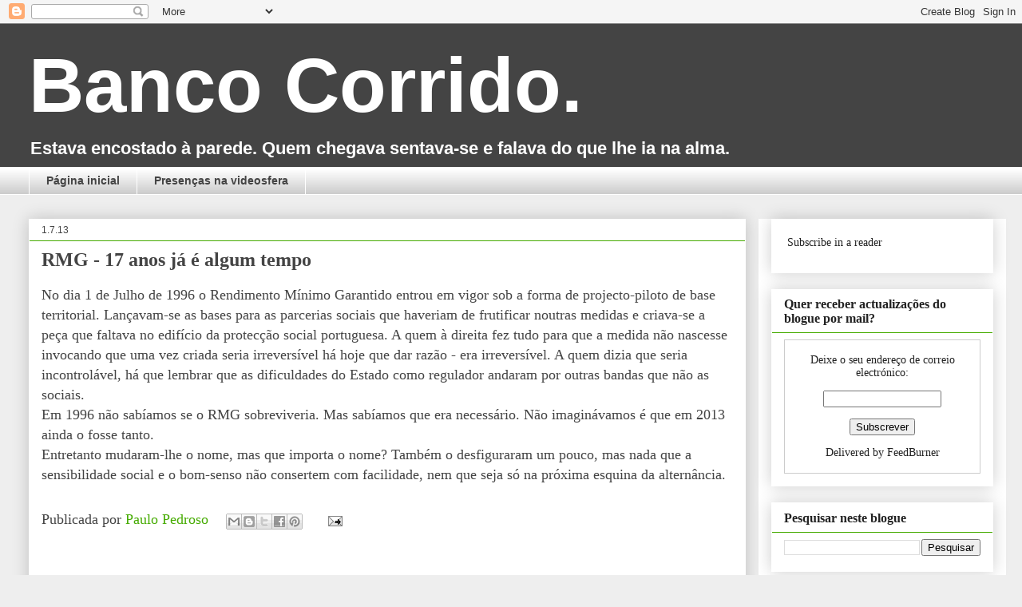

--- FILE ---
content_type: text/html; charset=UTF-8
request_url: http://bancocorrido.blogspot.com/2013/07/rmg-17-anos-ja-e-algum-tempo.html
body_size: 63031
content:
<!DOCTYPE html>
<html class='v2' dir='ltr' xmlns='http://www.w3.org/1999/xhtml' xmlns:b='http://www.google.com/2005/gml/b' xmlns:data='http://www.google.com/2005/gml/data' xmlns:expr='http://www.google.com/2005/gml/expr'>
<script type='text/javascript'>

  var _gaq = _gaq || [];
  _gaq.push(['_setAccount', 'UA-28092309-1']);
  _gaq.push(['_trackPageview']);

  (function() {
    var ga = document.createElement('script'); ga.type = 'text/javascript'; ga.async = true;
    ga.src = ('https:' == document.location.protocol ? 'https://ssl' : 'http://www') + '.google-analytics.com/ga.js';
    var s = document.getElementsByTagName('script')[0]; s.parentNode.insertBefore(ga, s);
  })();

</script>
<head>
<link href='https://www.blogger.com/static/v1/widgets/335934321-css_bundle_v2.css' rel='stylesheet' type='text/css'/>
<meta content='IE=EmulateIE7' http-equiv='X-UA-Compatible'/>
<meta content='width=1100' name='viewport'/>
<meta content='text/html; charset=UTF-8' http-equiv='Content-Type'/>
<meta content='blogger' name='generator'/>
<link href='http://bancocorrido.blogspot.com/favicon.ico' rel='icon' type='image/x-icon'/>
<link href='http://bancocorrido.blogspot.com/2013/07/rmg-17-anos-ja-e-algum-tempo.html' rel='canonical'/>
<link rel="alternate" type="application/atom+xml" title="Banco Corrido. - Atom" href="http://bancocorrido.blogspot.com/feeds/posts/default" />
<link rel="alternate" type="application/rss+xml" title="Banco Corrido. - RSS" href="http://bancocorrido.blogspot.com/feeds/posts/default?alt=rss" />
<link rel="service.post" type="application/atom+xml" title="Banco Corrido. - Atom" href="https://www.blogger.com/feeds/2495149891706649965/posts/default" />

<link rel="alternate" type="application/atom+xml" title="Banco Corrido. - Atom" href="http://bancocorrido.blogspot.com/feeds/6540051968042880680/comments/default" />
<!--Can't find substitution for tag [blog.ieCssRetrofitLinks]-->
<meta content='http://bancocorrido.blogspot.com/2013/07/rmg-17-anos-ja-e-algum-tempo.html' property='og:url'/>
<meta content='RMG - 17 anos já é algum tempo' property='og:title'/>
<meta content='No dia 1 de Julho de 1996 o Rendimento Mínimo Garantido entrou em vigor sob a forma de projecto-piloto de base territorial. Lançavam-se as b...' property='og:description'/>
<title>Banco Corrido.: RMG - 17 anos já é algum tempo</title>
<meta content='' name='description'/>
<style id='page-skin-1' type='text/css'><!--
/*
-----------------------------------------------
Blogger Template Style
Name:     Awesome Inc.
Designer: Tina Chen
URL:      tinachen.org
----------------------------------------------- */
/* Content
----------------------------------------------- */
body {
font: normal normal 18px Georgia, Utopia, 'Palatino Linotype', Palatino, serif;
color: #444444;
background: #eeeeee none repeat scroll top left;
}
html body .content-outer {
min-width: 0;
max-width: 100%;
width: 100%;
}
a:link {
text-decoration: none;
color: #45ab00;
}
a:visited {
text-decoration: none;
color: #45ab00;
}
a:hover {
text-decoration: underline;
color: #45ab00;
}
.body-fauxcolumn-outer .cap-top {
position: absolute;
z-index: 1;
height: 276px;
width: 100%;
background: transparent none repeat-x scroll top left;
_background-image: none;
}
/* Columns
----------------------------------------------- */
.content-inner {
padding: 0;
}
.header-inner .section {
margin: 0 16px;
}
.tabs-inner .section {
margin: 0 16px;
}
.main-inner {
padding-top: 30px;
}
.main-inner .column-center-inner,
.main-inner .column-left-inner,
.main-inner .column-right-inner {
padding: 0 5px;
}
*+html body .main-inner .column-center-inner {
margin-top: -30px;
}
#layout .main-inner .column-center-inner {
margin-top: 0;
}
/* Header
----------------------------------------------- */
.header-outer {
margin: 0 0 0 0;
background: #444444 none repeat scroll 0 0;
}
.Header h1 {
font: normal bold 96px Verdana, Geneva, sans-serif;
color: #ffffff;
text-shadow: 0 0 -1px #000000;
}
.Header h1 a {
color: #ffffff;
}
.Header .description {
font: normal bold 22px Verdana, Geneva, sans-serif;
color: #ffffff;
}
.header-inner .Header .titlewrapper,
.header-inner .Header .descriptionwrapper {
padding-left: 0;
padding-right: 0;
margin-bottom: 0;
}
.header-inner .Header .titlewrapper {
padding-top: 22px;
}
/* Tabs
----------------------------------------------- */
.tabs-outer {
overflow: hidden;
position: relative;
background: #ffffff url(http://www.blogblog.com/1kt/awesomeinc/tabs_gradient_light.png) repeat scroll 0 0;
}
#layout .tabs-outer {
overflow: visible;
}
.tabs-cap-top, .tabs-cap-bottom {
position: absolute;
width: 100%;
border-top: 1px solid #ffffff;
}
.tabs-cap-bottom {
bottom: 0;
}
.tabs-inner .widget li a {
display: inline-block;
margin: 0;
padding: .6em 1.5em;
font: normal bold 14px Arial, Tahoma, Helvetica, FreeSans, sans-serif;
color: #444444;
border-top: 1px solid #ffffff;
border-bottom: 1px solid #ffffff;
border-left: 1px solid #ffffff;
height: 16px;
line-height: 16px;
}
.tabs-inner .widget li:last-child a {
border-right: 1px solid #ffffff;
}
.tabs-inner .widget li.selected a, .tabs-inner .widget li a:hover {
background: #ffffff url(http://www.blogblog.com/1kt/awesomeinc/tabs_gradient_light.png) repeat-x scroll 0 -100px;
color: #444444;
}
/* Headings
----------------------------------------------- */
h2 {
font: normal bold 16px Georgia, Utopia, 'Palatino Linotype', Palatino, serif;
color: #222222;
}
/* Widgets
----------------------------------------------- */
.main-inner .section {
margin: 0 27px;
padding: 0;
}
.main-inner .column-left-outer,
.main-inner .column-right-outer {
margin-top: 0;
}
#layout .main-inner .column-left-outer,
#layout .main-inner .column-right-outer {
margin-top: 0;
}
.main-inner .column-left-inner,
.main-inner .column-right-inner {
background: #ffffff none repeat 0 0;
-moz-box-shadow: 0 0 0 rgba(0, 0, 0, .2);
-webkit-box-shadow: 0 0 0 rgba(0, 0, 0, .2);
-goog-ms-box-shadow: 0 0 0 rgba(0, 0, 0, .2);
box-shadow: 0 0 0 rgba(0, 0, 0, .2);
-moz-border-radius: 0;
-webkit-border-radius: 0;
-goog-ms-border-radius: 0;
border-radius: 0;
}
#layout .main-inner .column-left-inner,
#layout .main-inner .column-right-inner {
margin-top: 0;
}
.sidebar .widget {
font: normal normal 14px Georgia, Utopia, 'Palatino Linotype', Palatino, serif;
color: #222222;
}
.sidebar .widget a:link {
color: #222222;
}
.sidebar .widget a:visited {
color: #45ab00;
}
.sidebar .widget a:hover {
color: #45ab00;
}
.sidebar .widget h2 {
text-shadow: 0 0 -1px #000000;
}
.main-inner .widget {
background-color: #ffffff;
border: 1px solid #ffffff;
padding: 0 15px 15px;
margin: 20px -16px;
-moz-box-shadow: 0 0 20px rgba(0, 0, 0, .2);
-webkit-box-shadow: 0 0 20px rgba(0, 0, 0, .2);
-goog-ms-box-shadow: 0 0 20px rgba(0, 0, 0, .2);
box-shadow: 0 0 20px rgba(0, 0, 0, .2);
-moz-border-radius: 0;
-webkit-border-radius: 0;
-goog-ms-border-radius: 0;
border-radius: 0;
}
.main-inner .widget h2 {
margin: 0 -15px;
padding: .6em 15px .5em;
border-bottom: 1px solid #45ab00;
}
.footer-inner .widget h2 {
padding: 0 0 .4em;
border-bottom: 1px solid #45ab00;
}
.main-inner .widget h2 + div, .footer-inner .widget h2 + div {
border-top: 1px solid #ffffff;
padding-top: 8px;
}
.main-inner .widget .widget-content {
margin: 0 -15px;
padding: 7px 15px 0;
}
.main-inner .widget ul, .main-inner .widget #ArchiveList ul.flat {
margin: -8px -15px 0;
padding: 0;
list-style: none;
}
.main-inner .widget #ArchiveList {
margin: -8px 0 0;
}
.main-inner .widget ul li, .main-inner .widget #ArchiveList ul.flat li {
padding: .5em 15px;
text-indent: 0;
color: #444444;
border-top: 1px solid #ffffff;
border-bottom: 1px solid #45ab00;
}
.main-inner .widget #ArchiveList ul li {
padding-top: .25em;
padding-bottom: .25em;
}
.main-inner .widget ul li:first-child, .main-inner .widget #ArchiveList ul.flat li:first-child {
border-top: none;
}
.main-inner .widget ul li:last-child, .main-inner .widget #ArchiveList ul.flat li:last-child {
border-bottom: none;
}
.post-body {
position: relative;
}
.main-inner .widget .post-body ul {
padding: 0 2.5em;
margin: .5em 0;
list-style: disc;
}
.main-inner .widget .post-body ul li {
padding: 0.25em 0;
margin-bottom: .25em;
color: #444444;
border: none;
}
.footer-inner .widget ul {
padding: 0;
list-style: none;
}
.widget .zippy {
color: #444444;
}
/* Posts
----------------------------------------------- */
body .main-inner .Blog {
padding: 0;
margin-bottom: 1em;
background-color: transparent;
border: none;
-moz-box-shadow: 0 0 0 rgba(0, 0, 0, 0);
-webkit-box-shadow: 0 0 0 rgba(0, 0, 0, 0);
-goog-ms-box-shadow: 0 0 0 rgba(0, 0, 0, 0);
box-shadow: 0 0 0 rgba(0, 0, 0, 0);
}
.main-inner .section:last-child .Blog:last-child {
padding: 0;
margin-bottom: 1em;
}
.main-inner .widget h2.date-header {
margin: 0 -15px 1px;
padding: 0 0 0 0;
font: normal normal 12px Verdana, Geneva, sans-serif;
color: #444444;
background: transparent none no-repeat scroll top left;
border-top: 0 solid #ffffff;
border-bottom: 1px solid #45ab00;
-moz-border-radius-topleft: 0;
-moz-border-radius-topright: 0;
-webkit-border-top-left-radius: 0;
-webkit-border-top-right-radius: 0;
border-top-left-radius: 0;
border-top-right-radius: 0;
position: static;
bottom: 100%;
right: 15px;
text-shadow: 0 0 -1px #000000;
}
.main-inner .widget h2.date-header span {
font: normal normal 12px Verdana, Geneva, sans-serif;
display: block;
padding: .5em 15px;
border-left: 0 solid #ffffff;
border-right: 0 solid #ffffff;
}
.date-outer {
position: relative;
margin: 30px 0 20px;
padding: 0 15px;
background-color: #ffffff;
border: 1px solid #ffffff;
-moz-box-shadow: 0 0 20px rgba(0, 0, 0, .2);
-webkit-box-shadow: 0 0 20px rgba(0, 0, 0, .2);
-goog-ms-box-shadow: 0 0 20px rgba(0, 0, 0, .2);
box-shadow: 0 0 20px rgba(0, 0, 0, .2);
-moz-border-radius: 0;
-webkit-border-radius: 0;
-goog-ms-border-radius: 0;
border-radius: 0;
}
.date-outer:first-child {
margin-top: 0;
}
.date-outer:last-child {
margin-bottom: 20px;
-moz-border-radius-bottomleft: 0;
-moz-border-radius-bottomright: 0;
-webkit-border-bottom-left-radius: 0;
-webkit-border-bottom-right-radius: 0;
-goog-ms-border-bottom-left-radius: 0;
-goog-ms-border-bottom-right-radius: 0;
border-bottom-left-radius: 0;
border-bottom-right-radius: 0;
}
.date-posts {
margin: 0 -15px;
padding: 0 15px;
clear: both;
}
.post-outer, .inline-ad {
border-top: 1px solid #45ab00;
margin: 0 -15px;
padding: 15px 15px;
}
.post-outer {
padding-bottom: 10px;
}
.post-outer:first-child {
padding-top: 0;
border-top: none;
}
.post-outer:last-child, .inline-ad:last-child {
border-bottom: none;
}
.post-body {
position: relative;
}
.post-body img {
padding: 8px;
background: #130007;
border: 1px solid #ffffff;
-moz-box-shadow: 0 0 0 rgba(0, 0, 0, .2);
-webkit-box-shadow: 0 0 0 rgba(0, 0, 0, .2);
box-shadow: 0 0 0 rgba(0, 0, 0, .2);
-moz-border-radius: 0;
-webkit-border-radius: 0;
border-radius: 0;
}
h3.post-title, h4 {
font: normal bold 24px Georgia, Utopia, 'Palatino Linotype', Palatino, serif;
color: #444444;
}
h3.post-title a {
font: normal bold 24px Georgia, Utopia, 'Palatino Linotype', Palatino, serif;
color: #444444;
}
h3.post-title a:hover {
color: #45ab00;
text-decoration: underline;
}
.post-header {
margin: 0 0 1em;
}
.post-body {
line-height: 1.4;
}
.post-outer h2 {
color: #444444;
}
.post-footer {
margin: 1.5em 0 0;
}
#blog-pager {
padding: 15px;
font-size: 120%;
background-color: #ffffff;
border: 1px solid #ffffff;
-moz-box-shadow: 0 0 20px rgba(0, 0, 0, .2);
-webkit-box-shadow: 0 0 20px rgba(0, 0, 0, .2);
-goog-ms-box-shadow: 0 0 20px rgba(0, 0, 0, .2);
box-shadow: 0 0 20px rgba(0, 0, 0, .2);
-moz-border-radius: 0;
-webkit-border-radius: 0;
-goog-ms-border-radius: 0;
border-radius: 0;
-moz-border-radius-topleft: 0;
-moz-border-radius-topright: 0;
-webkit-border-top-left-radius: 0;
-webkit-border-top-right-radius: 0;
-goog-ms-border-top-left-radius: 0;
-goog-ms-border-top-right-radius: 0;
border-top-left-radius: 0;
border-top-right-radius-topright: 0;
margin-top: 1em;
}
.blog-feeds, .post-feeds {
margin: 1em 0;
text-align: center;
color: #ffffff;
}
.blog-feeds a, .post-feeds a {
color: #130007;
}
.blog-feeds a:visited, .post-feeds a:visited {
color: #130007;
}
.blog-feeds a:hover, .post-feeds a:hover {
color: #130007;
}
.post-outer .comments {
margin-top: 2em;
}
/* Comments
----------------------------------------------- */
.comments .comments-content .icon.blog-author {
background-repeat: no-repeat;
background-image: url([data-uri]);
}
.comments .comments-content .loadmore a {
border-top: 1px solid #ffffff;
border-bottom: 1px solid #ffffff;
}
.comments .continue {
border-top: 2px solid #ffffff;
}
/* Footer
----------------------------------------------- */
.footer-outer {
margin: -20px 0 -1px;
padding: 20px 0 0;
color: #45ab00;
overflow: hidden;
}
.footer-fauxborder-left {
border-top: 1px solid #ffffff;
background: #ffffff none repeat scroll 0 0;
-moz-box-shadow: 0 0 20px rgba(0, 0, 0, .2);
-webkit-box-shadow: 0 0 20px rgba(0, 0, 0, .2);
-goog-ms-box-shadow: 0 0 20px rgba(0, 0, 0, .2);
box-shadow: 0 0 20px rgba(0, 0, 0, .2);
margin: 0 -20px;
}
/* Mobile
----------------------------------------------- */
body.mobile {
background-size: auto;
}
.mobile .body-fauxcolumn-outer {
background: transparent none repeat scroll top left;
}
*+html body.mobile .main-inner .column-center-inner {
margin-top: 0;
}
.mobile .main-inner .widget {
padding: 0 0 15px;
}
.mobile .main-inner .widget h2 + div,
.mobile .footer-inner .widget h2 + div {
border-top: none;
padding-top: 0;
}
.mobile .footer-inner .widget h2 {
padding: 0.5em 0;
border-bottom: none;
}
.mobile .main-inner .widget .widget-content {
margin: 0;
padding: 7px 0 0;
}
.mobile .main-inner .widget ul,
.mobile .main-inner .widget #ArchiveList ul.flat {
margin: 0 -15px 0;
}
.mobile .main-inner .widget h2.date-header {
right: 0;
}
.mobile .date-header span {
padding: 0.4em 0;
}
.mobile .date-outer:first-child {
margin-bottom: 0;
border: 1px solid #ffffff;
-moz-border-radius-topleft: 0;
-moz-border-radius-topright: 0;
-webkit-border-top-left-radius: 0;
-webkit-border-top-right-radius: 0;
-goog-ms-border-top-left-radius: 0;
-goog-ms-border-top-right-radius: 0;
border-top-left-radius: 0;
border-top-right-radius: 0;
}
.mobile .date-outer {
border-color: #ffffff;
border-width: 0 1px 1px;
}
.mobile .date-outer:last-child {
margin-bottom: 0;
}
.mobile .main-inner {
padding: 0;
}
.mobile .header-inner .section {
margin: 0;
}
.mobile .post-outer, .mobile .inline-ad {
padding: 5px 0;
}
.mobile .tabs-inner .section {
margin: 0 10px;
}
.mobile .main-inner .widget h2 {
margin: 0;
padding: 0;
}
.mobile .main-inner .widget h2.date-header span {
padding: 0;
}
.mobile .main-inner .widget .widget-content {
margin: 0;
padding: 7px 0 0;
}
.mobile #blog-pager {
border: 1px solid transparent;
background: #ffffff none repeat scroll 0 0;
}
.mobile .main-inner .column-left-inner,
.mobile .main-inner .column-right-inner {
background: #ffffff none repeat 0 0;
-moz-box-shadow: none;
-webkit-box-shadow: none;
-goog-ms-box-shadow: none;
box-shadow: none;
}
.mobile .date-posts {
margin: 0;
padding: 0;
}
.mobile .footer-fauxborder-left {
margin: 0;
border-top: inherit;
}
.mobile .main-inner .section:last-child .Blog:last-child {
margin-bottom: 0;
}
.mobile-index-contents {
color: #444444;
}
.mobile .mobile-link-button {
background: #45ab00 url(http://www.blogblog.com/1kt/awesomeinc/tabs_gradient_light.png) repeat scroll 0 0;
}
.mobile-link-button a:link, .mobile-link-button a:visited {
color: #ffffff;
}
.mobile .tabs-inner .PageList .widget-content {
background: transparent;
border-top: 1px solid;
border-color: #ffffff;
color: #444444;
}
.mobile .tabs-inner .PageList .widget-content .pagelist-arrow {
border-left: 1px solid #ffffff;
}

--></style>
<style id='template-skin-1' type='text/css'><!--
body {
min-width: 1240px;
}
.content-outer, .content-fauxcolumn-outer, .region-inner {
min-width: 1240px;
max-width: 1240px;
_width: 1240px;
}
.main-inner .columns {
padding-left: 0;
padding-right: 310px;
}
.main-inner .fauxcolumn-center-outer {
left: 0;
right: 310px;
/* IE6 does not respect left and right together */
_width: expression(this.parentNode.offsetWidth -
parseInt("0") -
parseInt("310px") + 'px');
}
.main-inner .fauxcolumn-left-outer {
width: 0;
}
.main-inner .fauxcolumn-right-outer {
width: 310px;
}
.main-inner .column-left-outer {
width: 0;
right: 100%;
margin-left: -0;
}
.main-inner .column-right-outer {
width: 310px;
margin-right: -310px;
}
#layout {
min-width: 0;
}
#layout .content-outer {
min-width: 0;
width: 800px;
}
#layout .region-inner {
min-width: 0;
width: auto;
}
--></style>
<link href='https://www.blogger.com/dyn-css/authorization.css?targetBlogID=2495149891706649965&amp;zx=cf8a68b7-2647-40d1-a33f-2d478e88d7b5' media='none' onload='if(media!=&#39;all&#39;)media=&#39;all&#39;' rel='stylesheet'/><noscript><link href='https://www.blogger.com/dyn-css/authorization.css?targetBlogID=2495149891706649965&amp;zx=cf8a68b7-2647-40d1-a33f-2d478e88d7b5' rel='stylesheet'/></noscript>
<meta name='google-adsense-platform-account' content='ca-host-pub-1556223355139109'/>
<meta name='google-adsense-platform-domain' content='blogspot.com'/>

<!-- data-ad-client=ca-pub-8143783817660830 -->

</head>
<body class='loading variant-light'>
<div class='navbar section' id='navbar'><div class='widget Navbar' data-version='1' id='Navbar1'><script type="text/javascript">
    function setAttributeOnload(object, attribute, val) {
      if(window.addEventListener) {
        window.addEventListener('load',
          function(){ object[attribute] = val; }, false);
      } else {
        window.attachEvent('onload', function(){ object[attribute] = val; });
      }
    }
  </script>
<div id="navbar-iframe-container"></div>
<script type="text/javascript" src="https://apis.google.com/js/platform.js"></script>
<script type="text/javascript">
      gapi.load("gapi.iframes:gapi.iframes.style.bubble", function() {
        if (gapi.iframes && gapi.iframes.getContext) {
          gapi.iframes.getContext().openChild({
              url: 'https://www.blogger.com/navbar/2495149891706649965?po\x3d6540051968042880680\x26origin\x3dhttp://bancocorrido.blogspot.com',
              where: document.getElementById("navbar-iframe-container"),
              id: "navbar-iframe"
          });
        }
      });
    </script><script type="text/javascript">
(function() {
var script = document.createElement('script');
script.type = 'text/javascript';
script.src = '//pagead2.googlesyndication.com/pagead/js/google_top_exp.js';
var head = document.getElementsByTagName('head')[0];
if (head) {
head.appendChild(script);
}})();
</script>
</div></div>
<div class='body-fauxcolumns'>
<div class='fauxcolumn-outer body-fauxcolumn-outer'>
<div class='cap-top'>
<div class='cap-left'></div>
<div class='cap-right'></div>
</div>
<div class='fauxborder-left'>
<div class='fauxborder-right'></div>
<div class='fauxcolumn-inner'>
</div>
</div>
<div class='cap-bottom'>
<div class='cap-left'></div>
<div class='cap-right'></div>
</div>
</div>
</div>
<div class='content'>
<div class='content-fauxcolumns'>
<div class='fauxcolumn-outer content-fauxcolumn-outer'>
<div class='cap-top'>
<div class='cap-left'></div>
<div class='cap-right'></div>
</div>
<div class='fauxborder-left'>
<div class='fauxborder-right'></div>
<div class='fauxcolumn-inner'>
</div>
</div>
<div class='cap-bottom'>
<div class='cap-left'></div>
<div class='cap-right'></div>
</div>
</div>
</div>
<div class='content-outer'>
<div class='content-cap-top cap-top'>
<div class='cap-left'></div>
<div class='cap-right'></div>
</div>
<div class='fauxborder-left content-fauxborder-left'>
<div class='fauxborder-right content-fauxborder-right'></div>
<div class='content-inner'>
<header>
<div class='header-outer'>
<div class='header-cap-top cap-top'>
<div class='cap-left'></div>
<div class='cap-right'></div>
</div>
<div class='fauxborder-left header-fauxborder-left'>
<div class='fauxborder-right header-fauxborder-right'></div>
<div class='region-inner header-inner'>
<div class='header section' id='header'><div class='widget Header' data-version='1' id='Header1'>
<div id='header-inner'>
<div class='titlewrapper'>
<h1 class='title'>
<a href='http://bancocorrido.blogspot.com/'>
Banco Corrido.
</a>
</h1>
</div>
<div class='descriptionwrapper'>
<p class='description'><span>Estava encostado à parede. 
Quem chegava sentava-se e falava do que lhe ia na alma.</span></p>
</div>
</div>
</div></div>
</div>
</div>
<div class='header-cap-bottom cap-bottom'>
<div class='cap-left'></div>
<div class='cap-right'></div>
</div>
</div>
</header>
<div class='tabs-outer'>
<div class='tabs-cap-top cap-top'>
<div class='cap-left'></div>
<div class='cap-right'></div>
</div>
<div class='fauxborder-left tabs-fauxborder-left'>
<div class='fauxborder-right tabs-fauxborder-right'></div>
<div class='region-inner tabs-inner'>
<div class='tabs section' id='crosscol'><div class='widget PageList' data-version='1' id='PageList2'>
<h2>Páginas</h2>
<div class='widget-content'>
<ul>
<li>
<a href='http://bancocorrido.blogspot.com/'>Página inicial</a>
</li>
<li>
<a href='http://bancocorrido.blogspot.com/p/blog-page_7.html'>Presenças na videosfera</a>
</li>
</ul>
<div class='clear'></div>
</div>
</div></div>
<div class='tabs no-items section' id='crosscol-overflow'></div>
</div>
</div>
<div class='tabs-cap-bottom cap-bottom'>
<div class='cap-left'></div>
<div class='cap-right'></div>
</div>
</div>
<div class='main-outer'>
<div class='main-cap-top cap-top'>
<div class='cap-left'></div>
<div class='cap-right'></div>
</div>
<div class='fauxborder-left main-fauxborder-left'>
<div class='fauxborder-right main-fauxborder-right'></div>
<div class='region-inner main-inner'>
<div class='columns fauxcolumns'>
<div class='fauxcolumn-outer fauxcolumn-center-outer'>
<div class='cap-top'>
<div class='cap-left'></div>
<div class='cap-right'></div>
</div>
<div class='fauxborder-left'>
<div class='fauxborder-right'></div>
<div class='fauxcolumn-inner'>
</div>
</div>
<div class='cap-bottom'>
<div class='cap-left'></div>
<div class='cap-right'></div>
</div>
</div>
<div class='fauxcolumn-outer fauxcolumn-left-outer'>
<div class='cap-top'>
<div class='cap-left'></div>
<div class='cap-right'></div>
</div>
<div class='fauxborder-left'>
<div class='fauxborder-right'></div>
<div class='fauxcolumn-inner'>
</div>
</div>
<div class='cap-bottom'>
<div class='cap-left'></div>
<div class='cap-right'></div>
</div>
</div>
<div class='fauxcolumn-outer fauxcolumn-right-outer'>
<div class='cap-top'>
<div class='cap-left'></div>
<div class='cap-right'></div>
</div>
<div class='fauxborder-left'>
<div class='fauxborder-right'></div>
<div class='fauxcolumn-inner'>
</div>
</div>
<div class='cap-bottom'>
<div class='cap-left'></div>
<div class='cap-right'></div>
</div>
</div>
<!-- corrects IE6 width calculation -->
<div class='columns-inner'>
<div class='column-center-outer'>
<div class='column-center-inner'>
<div class='main section' id='main'><div class='widget Blog' data-version='1' id='Blog1'>
<div class='blog-posts hfeed'>

          <div class="date-outer">
        
<h2 class='date-header'><span>1.7.13</span></h2>

          <div class="date-posts">
        
<div class='post-outer'>
<div class='post hentry'>
<a name='6540051968042880680'></a>
<h3 class='post-title entry-title'>
RMG - 17 anos já é algum tempo
</h3>
<div class='post-header'>
<div class='post-header-line-1'></div>
</div>
<div class='post-body entry-content' id='post-body-6540051968042880680'>
No dia 1 de Julho de 1996 o Rendimento Mínimo Garantido entrou em vigor sob a forma de projecto-piloto de base territorial. Lançavam-se as bases para as parcerias sociais que haveriam de frutificar noutras medidas e criava-se a peça que faltava no edifício da protecção social portuguesa. A quem à direita fez tudo para que a medida não nascesse invocando que uma vez criada seria irreversível há hoje que dar razão - era irreversível. A quem dizia que seria incontrolável, há que lembrar que as dificuldades do Estado como regulador andaram por outras bandas que não as sociais.<div>Em 1996 não sabíamos se o RMG sobreviveria. Mas sabíamos que era necessário. Não imaginávamos é que em 2013 ainda o fosse tanto.&nbsp;</div><div>Entretanto mudaram-lhe o nome, mas que importa o nome? Também o desfiguraram um pouco, mas nada que a sensibilidade social e o bom-senso não consertem com facilidade, nem que seja só na próxima esquina da alternância.</div>
<div style='clear: both;'></div>
</div>
<div class='post-footer'>
<div class='post-footer-line post-footer-line-1'><span class='post-author vcard'>
Publicada por
<span class='fn'>
<a href='https://www.blogger.com/profile/17734988350925970914' rel='author' title='author profile'>
Paulo Pedroso
</a>
</span>
</span>
<div class='post-share-buttons goog-inline-block'>
<a class='goog-inline-block share-button sb-email' href='https://www.blogger.com/share-post.g?blogID=2495149891706649965&postID=6540051968042880680&target=email' target='_blank' title='Enviar a mensagem por email'><span class='share-button-link-text'>Enviar a mensagem por email</span></a><a class='goog-inline-block share-button sb-blog' href='https://www.blogger.com/share-post.g?blogID=2495149891706649965&postID=6540051968042880680&target=blog' onclick='window.open(this.href, "_blank", "height=270,width=475"); return false;' target='_blank' title='Dê a sua opinião!'><span class='share-button-link-text'>Dê a sua opinião!</span></a><a class='goog-inline-block share-button sb-twitter' href='https://www.blogger.com/share-post.g?blogID=2495149891706649965&postID=6540051968042880680&target=twitter' target='_blank' title='Partilhar no X'><span class='share-button-link-text'>Partilhar no X</span></a><a class='goog-inline-block share-button sb-facebook' href='https://www.blogger.com/share-post.g?blogID=2495149891706649965&postID=6540051968042880680&target=facebook' onclick='window.open(this.href, "_blank", "height=430,width=640"); return false;' target='_blank' title='Partilhar no Facebook'><span class='share-button-link-text'>Partilhar no Facebook</span></a><a class='goog-inline-block share-button sb-pinterest' href='https://www.blogger.com/share-post.g?blogID=2495149891706649965&postID=6540051968042880680&target=pinterest' target='_blank' title='Partilhar no Pinterest'><span class='share-button-link-text'>Partilhar no Pinterest</span></a>
</div>
<span class='post-icons'>
<span class='item-action'>
<a href='https://www.blogger.com/email-post/2495149891706649965/6540051968042880680' title='Enviar a mensagem por correio electrónico'>
<img alt='' class='icon-action' height='13' src='http://img1.blogblog.com/img/icon18_email.gif' width='18'/>
</a>
</span>
<span class='item-control blog-admin pid-2075770846'>
<a href='https://www.blogger.com/post-edit.g?blogID=2495149891706649965&postID=6540051968042880680&from=pencil' title='Editar mensagem'>
<img alt='' class='icon-action' height='18' src='https://resources.blogblog.com/img/icon18_edit_allbkg.gif' width='18'/>
</a>
</span>
</span>
</div>
<div class='post-footer-line post-footer-line-2'><span class='post-labels'>
</span>
<span class='post-comment-link'>
</span>
<span class='post-backlinks post-comment-link'>
</span>
</div>
<div class='post-footer-line post-footer-line-3'></div>
</div>
</div>
<div class='comments' id='comments'>
<a name='comments'></a>
<h4>1 comentário:</h4>
<div id='Blog1_comments-block-wrapper'>
<dl class='avatar-comment-indent' id='comments-block'>
<dt class='comment-author ' id='c2261804314096817096'>
<a name='c2261804314096817096'></a>
<div class="avatar-image-container avatar-stock"><span dir="ltr"><img src="//resources.blogblog.com/img/blank.gif" width="35" height="35" alt="" title="Machado palha">

</span></div>
Machado palha
disse...
</dt>
<dd class='comment-body' id='Blog1_cmt-2261804314096817096'>
<p>
Julgo não ser só necessário como oportuno o PS retomar o projeto,agora de forma mais abrangente e,quem sabe ,mais estruturante numa óptica de longo prazo 
</p>
</dd>
<dd class='comment-footer'>
<span class='comment-timestamp'>
<a href='http://bancocorrido.blogspot.com/2013/07/rmg-17-anos-ja-e-algum-tempo.html?showComment=1428233940720#c2261804314096817096' title='comment permalink'>
5 de abril de 2015 às 12:39
</a>
<span class='item-control blog-admin pid-48420946'>
<a class='comment-delete' href='https://www.blogger.com/comment/delete/2495149891706649965/2261804314096817096' title='Eliminar comentário'>
<img src='https://resources.blogblog.com/img/icon_delete13.gif'/>
</a>
</span>
</span>
</dd>
</dl>
</div>
<p class='comment-footer'>
<a href='https://www.blogger.com/comment/fullpage/post/2495149891706649965/6540051968042880680' onclick=''>Enviar um comentário</a>
</p>
</div>
</div>

        </div></div>
      
</div>
<div class='blog-pager' id='blog-pager'>
<span id='blog-pager-newer-link'>
<a class='blog-pager-newer-link' href='http://bancocorrido.blogspot.com/2013/07/o-relogio-da-crise-nao-parou.html' id='Blog1_blog-pager-newer-link' title='Mensagem mais recente'>Mensagem mais recente</a>
</span>
<span id='blog-pager-older-link'>
<a class='blog-pager-older-link' href='http://bancocorrido.blogspot.com/2013/06/os-policias-e-os-censores-sempre-foram.html' id='Blog1_blog-pager-older-link' title='Mensagem antiga'>Mensagem antiga</a>
</span>
<a class='home-link' href='http://bancocorrido.blogspot.com/'>Página inicial</a>
</div>
<div class='clear'></div>
<div class='post-feeds'>
<div class='feed-links'>
Subscrever:
<a class='feed-link' href='http://bancocorrido.blogspot.com/feeds/6540051968042880680/comments/default' target='_blank' type='application/atom+xml'>Enviar feedback (Atom)</a>
</div>
</div>
</div></div>
</div>
</div>
<div class='column-left-outer'>
<div class='column-left-inner'>
<aside>
</aside>
</div>
</div>
<div class='column-right-outer'>
<div class='column-right-inner'>
<aside>
<div class='sidebar section' id='sidebar-right-1'><div class='widget HTML' data-version='1' id='HTML8'>
<div class='widget-content'>
<p><a href="http://feeds.feedburner.com/blogspot/LrlYh" rel="alternate" type="application/rss+xml"><img src="//feedburner.google.com/fb/images/pub/feed-icon32x32.png" alt="" style="vertical-align:middle;border:0"/></a>&nbsp;<a href="http://feeds.feedburner.com/blogspot/LrlYh" rel="alternate" type="application/rss+xml">Subscribe in a reader</a></p>
</div>
<div class='clear'></div>
</div><div class='widget HTML' data-version='1' id='HTML6'>
<h2 class='title'>Quer receber actualizações do blogue por mail?</h2>
<div class='widget-content'>
<form style="border:1px solid #ccc;padding:3px;text-align:center;" action="http://feedburner.google.com/fb/a/mailverify" method="post" target="popupwindow" onsubmit="window.open('http://feedburner.google.com/fb/a/mailverify?uri=blogspot/KhGP', 'popupwindow', 'scrollbars=yes,width=550,height=520');return true"><p>Deixe o seu endereço de correio electrónico:</p><p><input type="text" style="width:140px" name="email" /></p><input type="hidden" value="blogspot/KhGP" name="uri" /><input type="hidden" name="loc" value="pt_BR" /><input type="submit" value="Subscrever" /><p>Delivered by <a href="http://feedburner.google.com" target="_blank">FeedBurner</a></p></form>
</div>
<div class='clear'></div>
</div><div class='widget BlogSearch' data-version='1' id='BlogSearch1'>
<h2 class='title'>Pesquisar neste blogue</h2>
<div class='widget-content'>
<div id='BlogSearch1_form'>
<form action='http://bancocorrido.blogspot.com/search' class='gsc-search-box' target='_top'>
<table cellpadding='0' cellspacing='0' class='gsc-search-box'>
<tbody>
<tr>
<td class='gsc-input'>
<input autocomplete='off' class='gsc-input' name='q' size='10' title='search' type='text' value=''/>
</td>
<td class='gsc-search-button'>
<input class='gsc-search-button' title='search' type='submit' value='Pesquisar'/>
</td>
</tr>
</tbody>
</table>
</form>
</div>
</div>
<div class='clear'></div>
</div><div class='widget PopularPosts' data-version='1' id='PopularPosts1'>
<h2>Os mais lidos nos últimos 30 dias</h2>
<div class='widget-content popular-posts'>
<ul>
<li>
<div class='item-thumbnail-only'>
<div class='item-title'><a href='http://bancocorrido.blogspot.com/2014/09/um-dia-o-banco-corrido-saiu-do-seu-canto.html'>Um dia, o banco corrido saiu do seu canto</a></div>
</div>
<div style='clear: both;'></div>
</li>
<li>
<div class='item-thumbnail-only'>
<div class='item-title'><a href='http://bancocorrido.blogspot.com/2009/01/pacheco-pereira-merece-bengaladas.html'>Pacheco Pereira merece bengaladas</a></div>
</div>
<div style='clear: both;'></div>
</li>
<li>
<div class='item-thumbnail-only'>
<div class='item-title'><a href='http://bancocorrido.blogspot.com/2009/08/adiante.html'>Adiante</a></div>
</div>
<div style='clear: both;'></div>
</li>
<li>
<div class='item-thumbnail-only'>
<div class='item-title'><a href='http://bancocorrido.blogspot.com/2013/02/portugal-esta-desaprender-liberdade.html'>Portugal está a desaprender a liberdade</a></div>
</div>
<div style='clear: both;'></div>
</li>
<li>
<div class='item-thumbnail-only'>
<div class='item-title'><a href='http://bancocorrido.blogspot.com/2010/05/posso-votar-contra-senhora-merkel-nas.html'>Posso votar contra a senhora Merkel nas próximas eleições?</a></div>
</div>
<div style='clear: both;'></div>
</li>
</ul>
<div class='clear'></div>
</div>
</div><div class='widget HTML' data-version='1' id='HTML3'>
<h2 class='title'>Twitter</h2>
<div class='widget-content'>
<a href="http://twitter.com/paulopedroso" class="twitter-follow-button" data-lang="pt">Follow @paulopedroso</a>
<script src="http://platform.twitter.com/widgets.js" type="text/javascript"></script>
</div>
<div class='clear'></div>
</div><div class='widget BlogList' data-version='1' id='BlogList2'>
<h2 class='title'>Visitas frequentes</h2>
<div class='widget-content'>
<div class='blog-list-container' id='BlogList2_container'>
<ul id='BlogList2_blogs'>
<li style='display: block;'>
<div class='blog-icon'>
<img data-lateloadsrc='https://lh3.googleusercontent.com/blogger_img_proxy/AEn0k_u2BxhfYR4XPC5dy2QnKJEkHLq-eYEwkVfQlLUHKtLjp0cqGBK_bjBFDqZ2DOqLY0xkbZn1AXKDjUNb0hoXRh_zZsvrk_iLrgCRAiwbPbDMYBUFAg=s16-w16-h16' height='16' width='16'/>
</div>
<div class='blog-content'>
<div class='blog-title'>
<a href='https://delitodeopiniao.blogs.sapo.pt/' target='_blank'>
Delito de Opinião</a>
</div>
<div class='item-content'>
<span class='item-title'>
<a href='https://delitodeopiniao.blogs.sapo.pt/viagem-a-venezuela-iv-19105457' target='_blank'>
Viagem à Venezuela - IV
</a>
</span>
<div class='item-time'>
Há 1 hora
</div>
</div>
</div>
<div style='clear: both;'></div>
</li>
<li style='display: block;'>
<div class='blog-icon'>
<img data-lateloadsrc='https://lh3.googleusercontent.com/blogger_img_proxy/AEn0k_sBn9yiRNk6_btQQV7jT5TDBsQM9OvwVHfP1DmpSKIDDxGIeXeLkyBZ0k33do736ToPcYWCsylKtqt0oiYH8AMJNs6UCb3-3kJEL2ZjDjk=s16-w16-h16' height='16' width='16'/>
</div>
<div class='blog-content'>
<div class='blog-title'>
<a href='https://causa-nossa.blogspot.com/' target='_blank'>
Causa Nossa</a>
</div>
<div class='item-content'>
<span class='item-title'>
<a href='https://causa-nossa.blogspot.com/2026/01/eleicoes-presidenciais-2026-37-o.html' target='_blank'>
Eleições presidenciais 2026 (37): O equívoco da "liderança" presidencial
</a>
</span>
<div class='item-time'>
Há 9 horas
</div>
</div>
</div>
<div style='clear: both;'></div>
</li>
<li style='display: block;'>
<div class='blog-icon'>
<img data-lateloadsrc='https://lh3.googleusercontent.com/blogger_img_proxy/AEn0k_vequAX2Dr3NpJIC9rKBmuAX1efDHTCYLYRe-AjvfQzKOTA9YZx-Z0uwx7xk_KOzPzlaIsgTMG69vEts2wHdXc3M8N9t_1ClxLH79ca3rGBt9Jr8a5kVQ=s16-w16-h16' height='16' width='16'/>
</div>
<div class='blog-content'>
<div class='blog-title'>
<a href='https://defenderoquadrado.blogs.sapo.pt/' target='_blank'>
Defender o Quadrado</a>
</div>
<div class='item-content'>
<span class='item-title'>
<a href='https://defenderoquadrado.blogs.sapo.pt/escolhas-presidenciais-1612594' target='_blank'>
Escolhas Presidenciais
</a>
</span>
<div class='item-time'>
Há 13 horas
</div>
</div>
</div>
<div style='clear: both;'></div>
</li>
<li style='display: block;'>
<div class='blog-icon'>
<img data-lateloadsrc='https://lh3.googleusercontent.com/blogger_img_proxy/AEn0k_sWv5uhbKRvwKMwVmBRCjj7iGEufpvv-cIJB90SsAwDw65BTeh1Kn04xczbPYl5m4mfHuOvfNgLxhq6tO9kdHZclQZVTW7_p3lOdto52B6TzUnNa1Up5O3Yv00=s16-w16-h16' height='16' width='16'/>
</div>
<div class='blog-content'>
<div class='blog-title'>
<a href='https://entreasbrumasdamemoria.blogspot.com/' target='_blank'>
Entre as brumas da memória</a>
</div>
<div class='item-content'>
<span class='item-title'>
<a href='https://entreasbrumasdamemoria.blogspot.com/2026/01/cotrim-mais-um-tiro-no-pe.html' target='_blank'>
Cotrim: mais um tiro no pé
</a>
</span>
<div class='item-time'>
Há 14 horas
</div>
</div>
</div>
<div style='clear: both;'></div>
</li>
<li style='display: block;'>
<div class='blog-icon'>
<img data-lateloadsrc='https://lh3.googleusercontent.com/blogger_img_proxy/AEn0k_v82tMpnsl7HcMWXduUml4CpbPZP-1Uc-C6BPGRCySqh6odI0LQFB2bb5tK8etbdgmjxOLdokpGRRfiFpwDLy7LICWMzyOjGc11qqNNkiRP3Pc=s16-w16-h16' height='16' width='16'/>
</div>
<div class='blog-content'>
<div class='blog-title'>
<a href='http://outrosdireitos.blogspot.com/' target='_blank'>
direitos outros</a>
</div>
<div class='item-content'>
<span class='item-title'>
<a href='http://outrosdireitos.blogspot.com/2026/01/bruxarias.html' target='_blank'>
Bruxarias
</a>
</span>
<div class='item-time'>
Há 15 horas
</div>
</div>
</div>
<div style='clear: both;'></div>
</li>
<li style='display: block;'>
<div class='blog-icon'>
<img data-lateloadsrc='https://lh3.googleusercontent.com/blogger_img_proxy/AEn0k_scteIokPW_49kY8x8RcFBxOWmKmnKWeAsWf0q-os3AgK3CyrIfM3BOSF_73g2MBXgFBDfJUz56YKRuWk_t08GkiF4sKQZhXEG6ovqO7LYb1c1y2QyykA=s16-w16-h16' height='16' width='16'/>
</div>
<div class='blog-content'>
<div class='blog-title'>
<a href='http://ladroesdebicicletas.blogspot.com/' target='_blank'>
Ladrões de Bicicletas</a>
</div>
<div class='item-content'>
<span class='item-title'>
<a href='http://ladroesdebicicletas.blogspot.com/2026/01/o-desplante-tambem-tem-um-padrao.html' target='_blank'>
O desplante também tem um padrão
</a>
</span>
<div class='item-time'>
Há 17 horas
</div>
</div>
</div>
<div style='clear: both;'></div>
</li>
<li style='display: block;'>
<div class='blog-icon'>
<img data-lateloadsrc='https://lh3.googleusercontent.com/blogger_img_proxy/AEn0k_sgG1_mIuPQaLTeGkCI7HD251wCKtxeBh9qo8ulCTSuO4pUSNsgu7Q1u4w_VyRC0EtyVdfWjKe93-0IKgdav-c-RWuY=s16-w16-h16' height='16' width='16'/>
</div>
<div class='blog-content'>
<div class='blog-title'>
<a href='https://aspirinab.com' target='_blank'>
Aspirina B</a>
</div>
<div class='item-content'>
<span class='item-title'>
<a href='https://aspirinab.com/valupi/pensei-o-mesmo-quando-vi/?utm_source=rss&utm_medium=rss&utm_campaign=pensei-o-mesmo-quando-vi' target='_blank'>
Pensei o mesmo quando vi
</a>
</span>
<div class='item-time'>
Há 22 horas
</div>
</div>
</div>
<div style='clear: both;'></div>
</li>
<li style='display: block;'>
<div class='blog-icon'>
<img data-lateloadsrc='https://lh3.googleusercontent.com/blogger_img_proxy/AEn0k_veBpw58S_u0gdzXA-HeheaTTycXo28qI417GD_r7YlHJMgayxP8I9At45KXmrwsjKCbNmhubqylNKzhcv0XNaaNQZ6AV-LLs5FCogjfpzaZw-o2A=s16-w16-h16' height='16' width='16'/>
</div>
<div class='blog-content'>
<div class='blog-title'>
<a href='http://terradosespantos.blogspot.com/' target='_blank'>
Terra dos Espantos</a>
</div>
<div class='item-content'>
<span class='item-title'>
<a href='http://terradosespantos.blogspot.com/2026/01/para-cotrim-e-pior-emenda-que-o-soneto.html' target='_blank'>
Para Cotrim, é pior a emenda que o soneto
</a>
</span>
<div class='item-time'>
Há 1 dia
</div>
</div>
</div>
<div style='clear: both;'></div>
</li>
<li style='display: block;'>
<div class='blog-icon'>
<img data-lateloadsrc='https://lh3.googleusercontent.com/blogger_img_proxy/AEn0k_sXrhNXvKXGlhFK5jIABnfEXCHDHUu1BDLZX0KLSgUUhiIcwcMoUHKxDIjyN5ZV5nEx9ALGhc9olAtB71LMukSawR9HT-XJ6Jg4BeXT9ZBIKm4DV085BHs=s16-w16-h16' height='16' width='16'/>
</div>
<div class='blog-content'>
<div class='blog-title'>
<a href='http://esquerda-republicana.blogspot.com/' target='_blank'>
Esquerda Republicana</a>
</div>
<div class='item-content'>
<span class='item-title'>
<a href='http://esquerda-republicana.blogspot.com/2026/01/a-extincao-da-cases.html' target='_blank'>
A extinção da CASES
</a>
</span>
<div class='item-time'>
Há 3 dias
</div>
</div>
</div>
<div style='clear: both;'></div>
</li>
<li style='display: block;'>
<div class='blog-icon'>
<img data-lateloadsrc='https://lh3.googleusercontent.com/blogger_img_proxy/AEn0k_uKo1_Njz4fxw3Sa21r7qz0wxy3ND2aYNIRBdtN_HZOUiEGdNt6l_xxKKp2tV32UW2zeX5wQD20tu7tmxYX1r5EIZrWWU3vAc8EDvjaUJLQWH6aNdZvt80=s16-w16-h16' height='16' width='16'/>
</div>
<div class='blog-content'>
<div class='blog-title'>
<a href='https://maquinaespeculativa.blogspot.com/' target='_blank'>
Machina Speculatrix</a>
</div>
<div class='item-content'>
<span class='item-title'>
<a href='https://maquinaespeculativa.blogspot.com/2026/01/a-guerra-de-trump.html' target='_blank'>
A guerra de Trump
</a>
</span>
<div class='item-time'>
Há 1 semana
</div>
</div>
</div>
<div style='clear: both;'></div>
</li>
<li style='display: none;'>
<div class='blog-icon'>
<img data-lateloadsrc='https://lh3.googleusercontent.com/blogger_img_proxy/AEn0k_vjL-gXmMeYoiL2EUufyJ5N_lxs1-vUOXnee7AissecmAZdiGJLuvzyca2CkUFqjeC8INXBksEA2PtI6mEz9d0VNZRYeYLqJmwLRuUnPTCBTg=s16-w16-h16' height='16' width='16'/>
</div>
<div class='blog-content'>
<div class='blog-title'>
<a href='http://ruipauloalmas.blogspot.com/' target='_blank'>
Blogue notas de Rui Paulo Almas</a>
</div>
<div class='item-content'>
<span class='item-title'>
<a href='http://ruipauloalmas.blogspot.com/2025/12/boas-festas.html' target='_blank'>
Boas Festas!
</a>
</span>
<div class='item-time'>
Há 3 semanas
</div>
</div>
</div>
<div style='clear: both;'></div>
</li>
<li style='display: none;'>
<div class='blog-icon'>
<img data-lateloadsrc='https://lh3.googleusercontent.com/blogger_img_proxy/AEn0k_t3Y8N-hZNrijWXMIJKREvnm7Nmrm1_myD7y5tyFImZKytUt-Gi5dhretjm7leGbI6IeROciNyb-29EIRgPBS_gi5bLZugq4k8p8FZW_fLVOPADB5p6gg=s16-w16-h16' height='16' width='16'/>
</div>
<div class='blog-content'>
<div class='blog-title'>
<a href='http://politeiablogspotcom.blogspot.com/' target='_blank'>
Politeia</a>
</div>
<div class='item-content'>
<span class='item-title'>
<a href='http://politeiablogspotcom.blogspot.com/2025/11/um-episodio-das-relacoes-entre-portugal.html' target='_blank'>
UM EPISÓDIO DAS RELAÇÕES ENTRE PORTUGAL E A VENEZUELA
</a>
</span>
<div class='item-time'>
Há 1 mês
</div>
</div>
</div>
<div style='clear: both;'></div>
</li>
<li style='display: none;'>
<div class='blog-icon'>
<img data-lateloadsrc='https://lh3.googleusercontent.com/blogger_img_proxy/AEn0k_vdYDf5aaZfLHw6p7YG7Gmgvfu_4gQaSpXzarGAvl-M4OQI6Qf5EFDrb6sSSEbMC8xcysTLkcJvlDNnzed297el1KJ-letq4T5QzWYeIaM=s16-w16-h16' height='16' width='16'/>
</div>
<div class='blog-content'>
<div class='blog-title'>
<a href='http://forma-justa.blogspot.com/' target='_blank'>
A Forma Justa</a>
</div>
<div class='item-content'>
<span class='item-title'>
<a href='http://forma-justa.blogspot.com/2025/03/a-seguir-ao-melhor-podcast-dos-ultimos.html' target='_blank'>
A seguir ao melhor podcast dos últimos tempos, o melhor podcast dos últimos 
tempos para ajudar a pensar o que pode ser o papel da oposição ao 
autoritarismo (na americana e etc.)
</a>
</span>
<div class='item-time'>
Há 9 meses
</div>
</div>
</div>
<div style='clear: both;'></div>
</li>
<li style='display: none;'>
<div class='blog-icon'>
<img data-lateloadsrc='https://lh3.googleusercontent.com/blogger_img_proxy/AEn0k_td4Tr_GcDJGmSbJ0IKRGmZgNtfweNVpeLxxjPH1QyrNahp0HVuNCv3zUkly5vPkIWitvR4RsfgLuqE6Sw3PnXe7bXUI07Cv8FwDb5fAJjNKw=s16-w16-h16' height='16' width='16'/>
</div>
<div class='blog-content'>
<div class='blog-title'>
<a href='https://barbearialnt.blogspot.com/' target='_blank'>
A barbearia do senhor Luís</a>
</div>
<div class='item-content'>
<span class='item-title'>
<a href='https://barbearialnt.blogspot.com/2025/03/lnt-barbeariasrluis-0.html' target='_blank'>
</a>
</span>
<div class='item-time'>
Há 9 meses
</div>
</div>
</div>
<div style='clear: both;'></div>
</li>
<li style='display: none;'>
<div class='blog-icon'>
<img data-lateloadsrc='https://lh3.googleusercontent.com/blogger_img_proxy/AEn0k_tQ-KF0DP_CtxGclyOkAsZLKA7WsNyZB5WtrvHEIURTYHpIR3QdRiWlV5mMVHU_IZHbH4JsUU023DuNQ6KBPDbBo1sdcrbdOdwhNrna=s16-w16-h16' height='16' width='16'/>
</div>
<div class='blog-content'>
<div class='blog-title'>
<a href='http://viasfacto.blogspot.com/' target='_blank'>
Vias de Facto</a>
</div>
<div class='item-content'>
<span class='item-title'>
<a href='http://viasfacto.blogspot.com/2025/03/encontros-do-nadadouro-2025-minha.html' target='_blank'>
Encontros do Nadadouro 2025 - a minha intervenção
</a>
</span>
<div class='item-time'>
Há 9 meses
</div>
</div>
</div>
<div style='clear: both;'></div>
</li>
<li style='display: none;'>
<div class='blog-icon'>
<img data-lateloadsrc='https://lh3.googleusercontent.com/blogger_img_proxy/AEn0k_sh3uR3-j6_LscksNV0CbmND5E6sHKEgMYuh9pgXltm3ezVQox3LulYjIQilFc4iqQhChyCNJs3Qp7I7da2z4ow1Vn309gbg1rEkzf2=s16-w16-h16' height='16' width='16'/>
</div>
<div class='blog-content'>
<div class='blog-title'>
<a href='https://jugular.blogs.sapo.pt/' target='_blank'>
jugular</a>
</div>
<div class='item-content'>
<span class='item-title'>
<a href='https://jugular.blogs.sapo.pt/for-sale-3945573' target='_blank'>
for sale
</a>
</span>
<div class='item-time'>
Há 11 meses
</div>
</div>
</div>
<div style='clear: both;'></div>
</li>
<li style='display: none;'>
<div class='blog-icon'>
<img data-lateloadsrc='https://lh3.googleusercontent.com/blogger_img_proxy/AEn0k_vtJyNlqO7rtYDGdmwB1fGPqc8O2JvqKLwBzfek0wzrGXLX4DUPu60GAELxxmaCaimHUNrJrY2GOAOS0M3WagNsd5GyiQwcOd56HKU9Z_yQHA=s16-w16-h16' height='16' width='16'/>
</div>
<div class='blog-content'>
<div class='blog-title'>
<a href='https://bolaseletras.blogs.sapo.pt/' target='_blank'>
Bolas e Letras</a>
</div>
<div class='item-content'>
<span class='item-title'>
<a href='https://bolaseletras.blogs.sapo.pt/o-mundo-pode-ser-um-lugar-maravilhoso-951650' target='_blank'>
O Mundo pode ser um lugar maravilhoso - menos siso
</a>
</span>
<div class='item-time'>
Há 1 ano
</div>
</div>
</div>
<div style='clear: both;'></div>
</li>
<li style='display: none;'>
<div class='blog-icon'>
<img data-lateloadsrc='https://lh3.googleusercontent.com/blogger_img_proxy/AEn0k_veZrKj0B9Qpv9-fQ6Qebpaj1ZOLMbkIkMTOQFiB0DWDv4sNfDo1Sk2d79cBJOEC0rhoztjaPuqov1mU4U7i2cwZML-QbR70fNMZpI=s16-w16-h16' height='16' width='16'/>
</div>
<div class='blog-content'>
<div class='blog-title'>
<a href='https://correioregistado.com/' target='_blank'>
Correio Registado</a>
</div>
<div class='item-content'>
<span class='item-title'>
<a href='https://correioregistado.com/02/%e0%b8%84%e0%b8%a5%e0%b8%b7%e0%b9%88%e0%b8%99%e0%b8%84%e0%b8%a7%e0%b8%b2%e0%b8%a1%e0%b8%a3%e0%b9%89%e0%b8%ad%e0%b8%99%e0%b8%84%e0%b8%a3%e0%b9%88%e0%b8%b2%e0%b8%8a%e0%b8%b5%e0%b8%a7%e0%b8%b4%e0%b8%95/' target='_blank'>
คล&#3639;&#3656;นความร&#3657;อนคร&#3656;าช&#3637;ว&#3636;ตผ&#3641;&#3657;คนไปแล&#3657;วกว&#3656;า 1,100 คนในอ&#3636;นเด&#3637;ย
</a>
</span>
<div class='item-time'>
Há 2 anos
</div>
</div>
</div>
<div style='clear: both;'></div>
</li>
<li style='display: none;'>
<div class='blog-icon'>
<img data-lateloadsrc='https://lh3.googleusercontent.com/blogger_img_proxy/AEn0k_t2C0-U6s9hOgwWCe0pXBad8oOE5m9HdHagU0Srk2MfR1op8LywbBRF2lpQ39X7nNwS3d4MfHCtincYrzblLGWy_KTB2EqJbDCEtW0rVP7NDdnCGiP1QS6dU4A=s16-w16-h16' height='16' width='16'/>
</div>
<div class='blog-content'>
<div class='blog-title'>
<a href='https://portugaldospequeninos.blogs.sapo.pt/' target='_blank'>
portugal dos pequeninos</a>
</div>
<div class='item-content'>
<span class='item-title'>
<a href='https://portugaldospequeninos.blogs.sapo.pt/a-plataforma-facebook-e-o-direito-3788094' target='_blank'>
A plataforma Facebook e o Direito
</a>
</span>
<div class='item-time'>
Há 2 anos
</div>
</div>
</div>
<div style='clear: both;'></div>
</li>
<li style='display: none;'>
<div class='blog-icon'>
<img data-lateloadsrc='https://lh3.googleusercontent.com/blogger_img_proxy/AEn0k_tcVmzkWvip4t9aIPnr8WA6HRpPgFaqOala8YuumPF-St5gYCyBlCiiuzTySrZGR1ayNX0vFYplHWJX6h_Eud3tFhm_64HI5o5lZEmBEmQ=s16-w16-h16' height='16' width='16'/>
</div>
<div class='blog-content'>
<div class='blog-title'>
<a href='https://www.activismodesofa.net/' target='_blank'>
Activismo de Sofá</a>
</div>
<div class='item-content'>
<span class='item-title'>
<a href='https://www.activismodesofa.net/2023/01/client-management-software-for-small.html' target='_blank'>
Client Management Software For Small Business
</a>
</span>
<div class='item-time'>
Há 2 anos
</div>
</div>
</div>
<div style='clear: both;'></div>
</li>
<li style='display: none;'>
<div class='blog-icon'>
<img data-lateloadsrc='https://lh3.googleusercontent.com/blogger_img_proxy/AEn0k_up04iQlT9z_F-DTKxxMRScAC3eoezoWDxpI6GgZ16MjJGDJ6xt_Hggp0Fe1eT_pGiuf49sIk3FxZiaocxI0LLdixRbdYQZAmBW3YWUJQ=s16-w16-h16' height='16' width='16'/>
</div>
<div class='blog-content'>
<div class='blog-title'>
<a href='https://pedrolains.typepad.com/pedrolains/' target='_blank'>
Pedro Lains</a>
</div>
<div class='item-content'>
<span class='item-title'>
<a href='https://pedrolains.typepad.com/pedrolains/2020/12/actual-organiza%C3%A7%C3%A3o-do-blogue.html' target='_blank'>
Actual organização do blogue
</a>
</span>
<div class='item-time'>
Há 5 anos
</div>
</div>
</div>
<div style='clear: both;'></div>
</li>
<li style='display: none;'>
<div class='blog-icon'>
<img data-lateloadsrc='https://lh3.googleusercontent.com/blogger_img_proxy/AEn0k_twh8BAn-g12AHxasnGMbnvtLWjExSkdqNXFqJDop3IeLqsGjQ4NJzDoSSMiB8jFlOad16enawK0et_-EUhfHoZzcO44pia5eo_1Mrp6GuEKRXvvCG9gEfH=s16-w16-h16' height='16' width='16'/>
</div>
<div class='blog-content'>
<div class='blog-title'>
<a href='http://souportistacomorgulho.blogspot.com/' target='_blank'>
Sou Portista com Muito orgulho</a>
</div>
<div class='item-content'>
<span class='item-title'>
<a href='http://souportistacomorgulho.blogspot.com/2019/07/vou-de-feriasque-o-bajulado-ja-anda.html' target='_blank'>
VOU DE FÉRIAS...QUE O BAJULADO JÁ ANDA A FAZER "BEICINHO" :-)
</a>
</span>
<div class='item-time'>
Há 6 anos
</div>
</div>
</div>
<div style='clear: both;'></div>
</li>
<li style='display: none;'>
<div class='blog-icon'>
<img data-lateloadsrc='https://lh3.googleusercontent.com/blogger_img_proxy/AEn0k_t6J0LUHp6wCfUu4EeUB6sQgtfewyBFWzTalJOjo2d81Dg9EaUZ_xJQILf_t3L-2g_swvCekwFLrirE7LjiVqjik0b7Dy_DUVHoHrI8=s16-w16-h16' height='16' width='16'/>
</div>
<div class='blog-content'>
<div class='blog-title'>
<a href='https://vaievem.wordpress.com' target='_blank'>
Vai e vem</a>
</div>
<div class='item-content'>
<span class='item-title'>
<a href='https://vaievem.wordpress.com/2019/04/03/em-portugal-nao-ha-populismo/' target='_blank'>
Em Portugal não há populismo?
</a>
</span>
<div class='item-time'>
Há 6 anos
</div>
</div>
</div>
<div style='clear: both;'></div>
</li>
<li style='display: none;'>
<div class='blog-icon'>
<img data-lateloadsrc='https://lh3.googleusercontent.com/blogger_img_proxy/AEn0k_uTOyUzLIG_LsDBJJMiJGI4-9sxOq04Kge7Ryw42L0rqLCtUO0uGtnqxqY5nrt3oSIzw_bXFcs9Wi21ufBKZi16XeGobfGXJ379MLYWRtKcs4FE=s16-w16-h16' height='16' width='16'/>
</div>
<div class='blog-content'>
<div class='blog-title'>
<a href='http://lexico-familiar.blogspot.com/' target='_blank'>
Léxico Familiar</a>
</div>
<div class='item-content'>
<span class='item-title'>
<a href='http://lexico-familiar.blogspot.com/2017/06/dos-pecados-e-dos-arbitros.html' target='_blank'>
Dos Pecados e dos Árbitros
</a>
</span>
<div class='item-time'>
Há 8 anos
</div>
</div>
</div>
<div style='clear: both;'></div>
</li>
<li style='display: none;'>
<div class='blog-icon'>
<img data-lateloadsrc='https://lh3.googleusercontent.com/blogger_img_proxy/AEn0k_vHAiySdB6r_3wLxH0t95xVnnI8wnyOyYkLRuUWpyNTegEofAfOyLJVgeMRlcdv1Z7N765uVmJpluo_2WHeTYxfnOIi5uMX=s16-w16-h16' height='16' width='16'/>
</div>
<div class='blog-content'>
<div class='blog-title'>
<a href='https://pauloquerido.pt' target='_blank'>
Certamente</a>
</div>
<div class='item-content'>
<span class='item-title'>
<a href='https://pauloquerido.pt/nossos-jovens-mais-velhos-foram-a-universidade/' target='_blank'>
Nossos &#8220;jovens mais velhos&#8221; foram à Universidade
</a>
</span>
<div class='item-time'>
Há 8 anos
</div>
</div>
</div>
<div style='clear: both;'></div>
</li>
<li style='display: none;'>
<div class='blog-icon'>
<img data-lateloadsrc='https://lh3.googleusercontent.com/blogger_img_proxy/AEn0k_sGitaEsu8jiDp1TynucEttLC4rI2D-sszfZ5TLtYyTxKKZ15ZS9r_wVJAgPtezm8LfimjjQaa10w3-QN8-tntZIjinjyPZI86tXmqdmZO2=s16-w16-h16' height='16' width='16'/>
</div>
<div class='blog-content'>
<div class='blog-title'>
<a href='http://opaisdoburro.blogspot.com/' target='_blank'>
O país do Burro</a>
</div>
<div class='item-content'>
<span class='item-title'>
<a href='http://opaisdoburro.blogspot.com/2016/07/a-democracia-dos-afectos.html' target='_blank'>
A democracia dos afectos
</a>
</span>
<div class='item-time'>
Há 9 anos
</div>
</div>
</div>
<div style='clear: both;'></div>
</li>
<li style='display: none;'>
<div class='blog-icon'>
<img data-lateloadsrc='https://lh3.googleusercontent.com/blogger_img_proxy/AEn0k_uKH8qglIMp2IMn_H8fypeb-xptNOcCr9wr0ARStdGRigj9-qYtw0xKaG4L6AlQIcrMwRKwHgGHyZh8Wun0OEuyMCFBZ0r52E7WWbVr4GTrWP6MRQ=s16-w16-h16' height='16' width='16'/>
</div>
<div class='blog-content'>
<div class='blog-title'>
<a href='http://olharesdolitoral.blogspot.com/' target='_blank'>
OLHARES DO LITORAL</a>
</div>
<div class='item-content'>
<span class='item-title'>
<a href='http://olharesdolitoral.blogspot.com/2016/01/do-4-de-outubro-ao-governo-de-esquerda.html' target='_blank'>
Do 4 de Outubro ao Governo de esquerda. A minha leitura
</a>
</span>
<div class='item-time'>
Há 10 anos
</div>
</div>
</div>
<div style='clear: both;'></div>
</li>
<li style='display: none;'>
<div class='blog-icon'>
<img data-lateloadsrc='https://lh3.googleusercontent.com/blogger_img_proxy/AEn0k_szU88y9QAFVDb3QkyhyG_jM_cgVLv3qfqnPzAfKAyx6bKwQAl-YQ2C9loO3FVcVP-bOan9Ao00-jHmBl7PSnv_h1WsE59SR0gfOXIVuTc=s16-w16-h16' height='16' width='16'/>
</div>
<div class='blog-content'>
<div class='blog-title'>
<a href='http://corporacoes.blogspot.com/' target='_blank'>
Câmara Corporativa</a>
</div>
<div class='item-content'>
<span class='item-title'>
<a href='http://corporacoes.blogspot.com/2015/12/no-dia-10.html' target='_blank'>
No dia 10
</a>
</span>
<div class='item-time'>
Há 10 anos
</div>
</div>
</div>
<div style='clear: both;'></div>
</li>
<li style='display: none;'>
<div class='blog-icon'>
<img data-lateloadsrc='https://lh3.googleusercontent.com/blogger_img_proxy/AEn0k_tZF-dw5Qee6MkjOeXyu_S_Deb17UTRdrm9MV6evnPLJecBio_uN-AZV069_5vv2Uhh4G_XkX5puOVr0fkWpdOYszvZptH1D3O2_J7Ggl4L3o0A=s16-w16-h16' height='16' width='16'/>
</div>
<div class='blog-content'>
<div class='blog-title'>
<a href='http://oportugalfuturo.blogspot.com/' target='_blank'>
O Portugal Futuro</a>
</div>
<div class='item-content'>
<span class='item-title'>
<a href='http://oportugalfuturo.blogspot.com/2015/08/desigualdade-salariais.html' target='_blank'>
Desigualdade salariais
</a>
</span>
<div class='item-time'>
Há 10 anos
</div>
</div>
</div>
<div style='clear: both;'></div>
</li>
<li style='display: none;'>
<div class='blog-icon'>
<img data-lateloadsrc='https://lh3.googleusercontent.com/blogger_img_proxy/AEn0k_vBEeWAz-go4uHwx7fxJURWQIkgd5qUAPHhuQkGdpyp1Kn_DiznOOKa-ImrJonBUQEb-QdUSwvMq9SVhAoeF5TM8Ia_ig-lCBHa-fDkwz5btmefMA=s16-w16-h16' height='16' width='16'/>
</div>
<div class='blog-content'>
<div class='blog-title'>
<a href='https://camaradecomuns.blogs.sapo.pt/' target='_blank'>
Câmara de Comuns</a>
</div>
<div class='item-content'>
<span class='item-title'>
<a href='https://camaradecomuns.blogs.sapo.pt/em-breve-reabrimos-a-chafarica-2047103' target='_blank'>
Em breve reabrimos a chafarica....
</a>
</span>
<div class='item-time'>
Há 10 anos
</div>
</div>
</div>
<div style='clear: both;'></div>
</li>
<li style='display: none;'>
<div class='blog-icon'>
<img data-lateloadsrc='https://lh3.googleusercontent.com/blogger_img_proxy/AEn0k_v4z2GdevJ5w1MJqiuPmkovGLkHwuyeVdM4j7AO1xpMz2F1qGPPp-ozTorwLoWg6wFMs9mj9UIuLfTVm0Zyxd9Th8LwwJfIVOvb8gM=s16-w16-h16' height='16' width='16'/>
</div>
<div class='blog-content'>
<div class='blog-title'>
<a href='https://pegada.blogs.sapo.pt/' target='_blank'>
pegada</a>
</div>
<div class='item-content'>
<span class='item-title'>
<a href='https://pegada.blogs.sapo.pt/a-natividade-de-horus-2410278' target='_blank'>
A Natividade de Hórus
</a>
</span>
<div class='item-time'>
Há 11 anos
</div>
</div>
</div>
<div style='clear: both;'></div>
</li>
<li style='display: none;'>
<div class='blog-icon'>
<img data-lateloadsrc='https://lh3.googleusercontent.com/blogger_img_proxy/AEn0k_tBf55ExWhuweiWz6M2mkIWBKEWVYn8Py5UQoAsGpDn1s9Cq78YvnB7bZ0aQ-NAaWLgPTWIAFv6ETnsBy8_l6fcskMEGE8Df570AAYLqOxnig=s16-w16-h16' height='16' width='16'/>
</div>
<div class='blog-content'>
<div class='blog-title'>
<a href='https://forteapache.blogs.sapo.pt/' target='_blank'>
Forte Apache</a>
</div>
<div class='item-content'>
<span class='item-title'>
<a href='https://forteapache.blogs.sapo.pt/1085106.html' target='_blank'>
Esperemos que tenha sido tão bom para vós como para nós.
</a>
</span>
<div class='item-time'>
Há 12 anos
</div>
</div>
</div>
<div style='clear: both;'></div>
</li>
<li style='display: none;'>
<div class='blog-icon'>
<img data-lateloadsrc='https://lh3.googleusercontent.com/blogger_img_proxy/AEn0k_u3bb4l0gFhGkeoqpmbGpthwE2ArrGuwQb3I9iAm5oX4NO0CTodlCYv4GGDl44PJ86-f2CF0Me5NPZS9tCcBKUbo98LEODmZbqvITP1Vw=s16-w16-h16' height='16' width='16'/>
</div>
<div class='blog-content'>
<div class='blog-title'>
<a href='https://bloguitica.blogspot.com/' target='_blank'>
Bloguítica</a>
</div>
<div class='item-content'>
<span class='item-title'>
<a href='https://bloguitica.blogspot.com/2013/07/rui-machete.html' target='_blank'>
Rui Machete
</a>
</span>
<div class='item-time'>
Há 12 anos
</div>
</div>
</div>
<div style='clear: both;'></div>
</li>
<li style='display: none;'>
<div class='blog-icon'>
<img data-lateloadsrc='https://lh3.googleusercontent.com/blogger_img_proxy/AEn0k_uWLFVeeqKGrTduYHuU7o5t2o0PlGXVqevGGt-VkstioU1hOGes6UI6ejpF9AmOltt9DJF1vbuaU338M0euNxKijToYATWJ9RluyaSplm4q=s16-w16-h16' height='16' width='16'/>
</div>
<div class='blog-content'>
<div class='blog-title'>
<a href='http://acartaagarcia.blogspot.com/' target='_blank'>
A Carta a Garcia</a>
</div>
<div class='item-content'>
<span class='item-title'>
<a href='http://acartaagarcia.blogspot.com/2012/10/blog-post_25.html' target='_blank'>
"A Poesia está na Rua"...
</a>
</span>
<div class='item-time'>
Há 13 anos
</div>
</div>
</div>
<div style='clear: both;'></div>
</li>
<li style='display: none;'>
<div class='blog-icon'>
<img data-lateloadsrc='https://lh3.googleusercontent.com/blogger_img_proxy/AEn0k_vXAHqkVGcI8k7-16FSI4dPUADluekHrNWHGWabdr4d_sshgH33OiJjPBx8ePlGHh42qOp0nLui2cpV_hmLNSkirAS5l-DM_psp7g=s16-w16-h16' height='16' width='16'/>
</div>
<div class='blog-content'>
<div class='blog-title'>
<a href='https://weber.blogs.sapo.pt/' target='_blank'>
Mainstreet</a>
</div>
<div class='item-content'>
<span class='item-title'>
<a href='https://weber.blogs.sapo.pt/1668621.html' target='_blank'>
The End
</a>
</span>
<div class='item-time'>
Há 13 anos
</div>
</div>
</div>
<div style='clear: both;'></div>
</li>
<li style='display: none;'>
<div class='blog-icon'>
<img data-lateloadsrc='https://lh3.googleusercontent.com/blogger_img_proxy/AEn0k_teHCQUaiul-nZNGbuKLmm4sf-4ALm7Q79yJHZXwmvi-GXCT8YmSYpdigvL9kAiIM-S0mcS980DIIker1mrW7BijZvFK17nIZZKNg=s16-w16-h16' height='16' width='16'/>
</div>
<div class='blog-content'>
<div class='blog-title'>
<a href='https://a-vida.blogs.sapo.pt/' target='_blank'>
é a vida</a>
</div>
<div class='item-content'>
<span class='item-title'>
<a href='https://a-vida.blogs.sapo.pt/87189.html' target='_blank'>
Portugal muito próximo do crescimento económico (IV)
</a>
</span>
<div class='item-time'>
Há 13 anos
</div>
</div>
</div>
<div style='clear: both;'></div>
</li>
</ul>
<div class='show-option'>
<span id='BlogList2_show-n' style='display: none;'>
<a href='javascript:void(0)' onclick='return false;'>
Mostrar 10
</a>
</span>
<span id='BlogList2_show-all' style='margin-left: 5px;'>
<a href='javascript:void(0)' onclick='return false;'>
Mostrar todos
</a>
</span>
</div>
<div class='clear'></div>
</div>
</div>
</div><div class='widget BlogList' data-version='1' id='BlogList3'>
<h2 class='title'>Trocámos cartões de visita</h2>
<div class='widget-content'>
<div class='blog-list-container' id='BlogList3_container'>
<ul id='BlogList3_blogs'>
<li style='display: block;'>
<div class='blog-icon'>
<img data-lateloadsrc='https://lh3.googleusercontent.com/blogger_img_proxy/AEn0k_tcQc_poqOK47r_8LKkEV2qpy_4ArIBboyq48OhSBUk01FcZOTJS7EMCCWyn6tRzyhJ4_aPTcPKfwTMVGTshfhWHMvPrtGbr9ovPOLf=s16-w16-h16' height='16' width='16'/>
</div>
<div class='blog-content'>
<div class='blog-title'>
<a href='https://cdeitado.blogspot.com/' target='_blank'>
reVISÕES</a>
</div>
<div class='item-content'>
<span class='item-title'>
<a href='https://cdeitado.blogspot.com/2026/01/presidenciais-chegou-altura-de-conferir.html' target='_blank'>
Presidenciais: Chegou a altura de conferir o comentário do "comentador"
</a>
</span>
<div class='item-time'>
Há 20 minutos
</div>
</div>
</div>
<div style='clear: both;'></div>
</li>
<li style='display: block;'>
<div class='blog-icon'>
<img data-lateloadsrc='https://lh3.googleusercontent.com/blogger_img_proxy/AEn0k_uYpOqNn-PEDLigUXLffyBYdyGZJ9WHOoOY4n5NtEbiV0AFX8xaRIHomhEj5v2Oqh5Q-rc-ReAAhi5uE4evAv6LSUBSqcNQIYv6LPUtO_zGyA=s16-w16-h16' height='16' width='16'/>
</div>
<div class='blog-content'>
<div class='blog-title'>
<a href='https://corrente-css.blogspot.com/' target='_blank'>
CSS da CGTP-IN</a>
</div>
<div class='item-content'>
<span class='item-title'>
<a href='https://corrente-css.blogspot.com/2026/01/sindicalistas-da-cgtp-in-divulgam.html' target='_blank'>
Sindicalistas da CGTP-IN divulgam manifesto de apoio à candidatura 
presidencial de António José Seguro
</a>
</span>
<div class='item-time'>
Há 10 horas
</div>
</div>
</div>
<div style='clear: both;'></div>
</li>
<li style='display: block;'>
<div class='blog-icon'>
<img data-lateloadsrc='https://lh3.googleusercontent.com/blogger_img_proxy/AEn0k_v69VEf_sZiNCR8r7Lzbe1CNyjITPx-pdoyYHlFjJ0e3H2HmnN-QkXSZfgAX-Qc9IHcFtqg9DOOl6HbW8NQZpdCy9x1KagZB6YPEmfcIUHXR1EY=s16-w16-h16' height='16' width='16'/>
</div>
<div class='blog-content'>
<div class='blog-title'>
<a href='http://azoreansplendor.blogspot.com/' target='_blank'>
Azorean Splendor</a>
</div>
<div class='item-content'>
<span class='item-title'>
<a href='http://azoreansplendor.blogspot.com/2026/01/speakers-corner-67.html' target='_blank'>
Speakers' Corner 67
</a>
</span>
<div class='item-time'>
Há 22 horas
</div>
</div>
</div>
<div style='clear: both;'></div>
</li>
<li style='display: block;'>
<div class='blog-icon'>
<img data-lateloadsrc='https://lh3.googleusercontent.com/blogger_img_proxy/AEn0k_u3q3E2yxSu4JtJxHmyGM9Xu1glcZH625rB4Oc4TFs8iGT_J4idnrnFIJDOBqHpewRyHhWvWGoCUKSMUxQVK4MBvB8aYTLdVLC47IBIR9FHngw=s16-w16-h16' height='16' width='16'/>
</div>
<div class='blog-content'>
<div class='blog-title'>
<a href='https://derterrorist.blogs.sapo.pt/' target='_blank'>
DER TERRORIST</a>
</div>
<div class='item-content'>
<span class='item-title'>
<a href='https://derterrorist.blogs.sapo.pt/con-la-misma-piedra-6623009' target='_blank'>
Con La Misma Piedra
</a>
</span>
<div class='item-time'>
Há 22 horas
</div>
</div>
</div>
<div style='clear: both;'></div>
</li>
<li style='display: block;'>
<div class='blog-icon'>
<img data-lateloadsrc='https://lh3.googleusercontent.com/blogger_img_proxy/AEn0k_s1TUFdib49OZcqLDzROhbAc94VCZrIjv4VY736Syv2IAsOk5JnXgpyar0ndB_VAP9DQQdH3G2n6I5UymimfPTiVC-wc8nKhsxlMJLPwazC2HQ=s16-w16-h16' height='16' width='16'/>
</div>
<div class='blog-content'>
<div class='blog-title'>
<a href='https://portodaspipas.blogs.sapo.pt/' target='_blank'>
Porto das Pipas</a>
</div>
<div class='item-content'>
<span class='item-title'>
<a href='https://portodaspipas.blogs.sapo.pt/jorge-forjaz-lanca-genealogia-de-4268656' target='_blank'>
Jorge Forjaz lança Genealogias de Madeira e Porto Santo
</a>
</span>
<div class='item-time'>
Há 23 horas
</div>
</div>
</div>
<div style='clear: both;'></div>
</li>
<li style='display: block;'>
<div class='blog-icon'>
<img data-lateloadsrc='https://lh3.googleusercontent.com/blogger_img_proxy/AEn0k_vtzi2ILBdt0SV0MY_yldd23lSnQX0Gs0Ua7GPkNp338yeNZKwLJ1nTCtM6jQUj8Y6IAEHrHD2hB9dQWrJI9gwhQC4dPwrIgBOX-uysYFeOhmA=s16-w16-h16' height='16' width='16'/>
</div>
<div class='blog-content'>
<div class='blog-title'>
<a href='https://venerandomatos.blogspot.com/' target='_blank'>
Pedras  Rolantes</a>
</div>
<div class='item-content'>
<span class='item-title'>
<a href='https://venerandomatos.blogspot.com/2026/01/e-o-meu-voto-vai-para.html' target='_blank'>
E O MEU VOTO VAI PARA&#8230;
</a>
</span>
<div class='item-time'>
Há 1 dia
</div>
</div>
</div>
<div style='clear: both;'></div>
</li>
<li style='display: block;'>
<div class='blog-icon'>
<img data-lateloadsrc='https://lh3.googleusercontent.com/blogger_img_proxy/AEn0k_u7Bnj34egdddRBvRnjgY3DNFb6Fb46z-QiGmP8Nk3yjMyLblHLBv8HQ0USo_Yjm-wMDZ_8rg6XRKPAPYT4ho5cN1Ck3_BFG0ijOomCkfM=s16-w16-h16' height='16' width='16'/>
</div>
<div class='blog-content'>
<div class='blog-title'>
<a href='http://comqueentao.blogspot.com/' target='_blank'>
Com que então...!</a>
</div>
<div class='item-content'>
<span class='item-title'>
<a href='http://comqueentao.blogspot.com/2026/01/o-estado-considera-os-insulanos.html' target='_blank'>
O Estado considera os insulanos corruptos... até prova em contrário!
</a>
</span>
<div class='item-time'>
Há 5 dias
</div>
</div>
</div>
<div style='clear: both;'></div>
</li>
<li style='display: block;'>
<div class='blog-icon'>
<img data-lateloadsrc='https://lh3.googleusercontent.com/blogger_img_proxy/AEn0k_vl1lgAMoFo8tIjfMpI7OxOom-J4ryz9RqPmiwdoX7fryNLtUchVGzpVOFUunIhlrpuA0HKWAtvFLs4dMNwT2mKn4f-Ded5TMUmO0qGHEvj7Io6wspkBw=s16-w16-h16' height='16' width='16'/>
</div>
<div class='blog-content'>
<div class='blog-title'>
<a href='http://domedioorienteeafins.blogspot.com/' target='_blank'>
Do Médio-Oriente e afins</a>
</div>
<div class='item-content'>
<span class='item-title'>
<a href='http://domedioorienteeafins.blogspot.com/2026/01/a-esfinge-de-alexandria-c-p-cavafy.html' target='_blank'>
A ESFINGE DE ALEXANDRIA: C. P. CAVAFY
</a>
</span>
<div class='item-time'>
Há 1 semana
</div>
</div>
</div>
<div style='clear: both;'></div>
</li>
<li style='display: block;'>
<div class='blog-icon'>
<img data-lateloadsrc='https://lh3.googleusercontent.com/blogger_img_proxy/AEn0k_vsLd3vzPGmNu4MuMgan-Pa-ozUUFmztJDCjVsF32AXzWcP00fEpgH5Ab6BcVnwtmMkC34C3qKllpUp2n0VNLQ127YDUZTR-zo-EMtoiQ=s16-w16-h16' height='16' width='16'/>
</div>
<div class='blog-content'>
<div class='blog-title'>
<a href='http://aldeiarica.blogspot.com/' target='_blank'>
...pro-diario da Aldeia Rica</a>
</div>
<div class='item-content'>
<span class='item-title'>
<a href='http://aldeiarica.blogspot.com/2025/12/houve-greve-em-lisboa-e-na-imprensa-de.html' target='_blank'>
houve greve em Lisboa e na Imprensa de Referência
</a>
</span>
<div class='item-time'>
Há 4 semanas
</div>
</div>
</div>
<div style='clear: both;'></div>
</li>
<li style='display: block;'>
<div class='blog-icon'>
<img data-lateloadsrc='https://lh3.googleusercontent.com/blogger_img_proxy/AEn0k_sWYYSkgy9Z7DfYH2eQdaYGJJMvGpDAp6tEPn6f4R4VwOT6_3sCibObk5e8AB68zXP-JfbcdF8NMNQsWl0uwx32iss5g6JolLn5z4iN7mkqao5K1A=s16-w16-h16' height='16' width='16'/>
</div>
<div class='blog-content'>
<div class='blog-title'>
<a href='http://respiraromesmoar.blogspot.com/' target='_blank'>
respirar o mesmo ar</a>
</div>
<div class='item-content'>
<span class='item-title'>
<a href='http://respiraromesmoar.blogspot.com/2025/11/nao-apenas-um-tutor-de-ai-para-cada.html' target='_blank'>
</a>
</span>
<div class='item-time'>
Há 2 meses
</div>
</div>
</div>
<div style='clear: both;'></div>
</li>
<li style='display: none;'>
<div class='blog-icon'>
<img data-lateloadsrc='https://lh3.googleusercontent.com/blogger_img_proxy/AEn0k_uHlHk4gWQaFdBQMG0zaq3bpMjyIxOIvanAuZCIGRjp5ZScomgY2J7P4CoBPxPHzWhLR_sWFkz6Ab_aKO7Pj6OWiMnoKxBtLWL2WJZ2Vrk=s16-w16-h16' height='16' width='16'/>
</div>
<div class='blog-content'>
<div class='blog-title'>
<a href='http://reporter--x.blogspot.com/' target='_blank'>
Reporter X</a>
</div>
<div class='item-content'>
<span class='item-title'>
<a href='http://reporter--x.blogspot.com/2025/11/custos-de-insularidade.html' target='_blank'>
Custos (de insularidade)
</a>
</span>
<div class='item-time'>
Há 2 meses
</div>
</div>
</div>
<div style='clear: both;'></div>
</li>
<li style='display: none;'>
<div class='blog-icon'>
<img data-lateloadsrc='https://lh3.googleusercontent.com/blogger_img_proxy/AEn0k_sww82o5395MyIcZbzW9_C7Fh-GDiSIDG-vh1eM4IlovX9jGRbq_7MlmUtIaBP6teAExk5YmeI3tFYpT6SRWwk1KlGeP37fDTriRKGryw=s16-w16-h16' height='16' width='16'/>
</div>
<div class='blog-content'>
<div class='blog-title'>
<a href='https://sporting.blogs.sapo.pt/' target='_blank'>
És a nossa Fé!</a>
</div>
<div class='item-content'>
<span class='item-title'>
<a href='https://sporting.blogs.sapo.pt/ficamos-por-aqui-10935492' target='_blank'>
Ficamos por aqui
</a>
</span>
<div class='item-time'>
Há 6 meses
</div>
</div>
</div>
<div style='clear: both;'></div>
</li>
<li style='display: none;'>
<div class='blog-icon'>
<img data-lateloadsrc='https://lh3.googleusercontent.com/blogger_img_proxy/AEn0k_uZEAtXF998a7xen2ZdNFb9j0JHCrLbpY9j39Mu1sQp-HqtE6trOCwJK7-wicpLY29FXLQQZoyZXsdeofSlw0q0ydllL_HMuD7g_jSFGwZVpZ5CTgs=s16-w16-h16' height='16' width='16'/>
</div>
<div class='blog-content'>
<div class='blog-title'>
<a href='http://percursos-fernando.blogspot.com/' target='_blank'>
Percursos</a>
</div>
<div class='item-content'>
<span class='item-title'>
<a href='http://percursos-fernando.blogspot.com/2025/04/doacao-de-acervo-documental-de-americo.html' target='_blank'>
Doação de acervo documental de Américo Nunes à CGTP-IN
</a>
</span>
<div class='item-time'>
Há 8 meses
</div>
</div>
</div>
<div style='clear: both;'></div>
</li>
<li style='display: none;'>
<div class='blog-icon'>
<img data-lateloadsrc='https://lh3.googleusercontent.com/blogger_img_proxy/AEn0k_vtdCLz10dSovOHD2ufg7wwHh5U1QZmc4TfwL6HF5GozlIn7TWUH8uXgbStIFG3t_31tUTYP7QHW65HaYPz61BDRllUTWUULxQWQAI5=s16-w16-h16' height='16' width='16'/>
</div>
<div class='blog-content'>
<div class='blog-title'>
<a href='http://metoscano.blogspot.com/' target='_blank'>
Infinito's</a>
</div>
<div class='item-content'>
<span class='item-title'>
<a href='http://metoscano.blogspot.com/2023/02/o-estado-como-gestor-imobiliario-entre.html' target='_blank'>
O ESTADO COMO GESTOR IMOBILIÁRIO: ENTRE O DOLO E A NEGLIGÊNCIA.
</a>
</span>
<div class='item-time'>
Há 2 anos
</div>
</div>
</div>
<div style='clear: both;'></div>
</li>
<li style='display: none;'>
<div class='blog-icon'>
<img data-lateloadsrc='https://lh3.googleusercontent.com/blogger_img_proxy/AEn0k_u31xI-Y4IQ-p2jio2AP7wtx8wqAgOFOYkiy47QhyXR_CeI_3L4tPabKHZ70213qkMsT0CxU14o-lPkzE6l4jaNPGiI2W7ajIZCePet-Q=s16-w16-h16' height='16' width='16'/>
</div>
<div class='blog-content'>
<div class='blog-title'>
<a href='http://ivoalmeida.blogspot.com/' target='_blank'>
IvoAlmeida Blog&#8482;</a>
</div>
<div class='item-content'>
<span class='item-title'>
<a href='http://ivoalmeida.blogspot.com/2022/02/palco-ja-o-tem-vamos-continuar-ignorar.html' target='_blank'>
Palco já o têm. Vamos continuar a ignorar?
</a>
</span>
<div class='item-time'>
Há 3 anos
</div>
</div>
</div>
<div style='clear: both;'></div>
</li>
<li style='display: none;'>
<div class='blog-icon'>
<img data-lateloadsrc='https://lh3.googleusercontent.com/blogger_img_proxy/AEn0k_sYYHv30lqL-S1pi0wbo7ZAGr7tJJoZxeRg1RJzpkDb9jPkRsbJ893slm47ySy3Arf6jjECKyI79RrHU9AAB6F40hSPYx8rFUkK_g=s16-w16-h16' height='16' width='16'/>
</div>
<div class='blog-content'>
<div class='blog-title'>
<a href='https://papiro.blogs.sapo.pt/' target='_blank'>
Papiro</a>
</div>
<div class='item-content'>
<span class='item-title'>
<a href='https://papiro.blogs.sapo.pt/1158050.html' target='_blank'>
o beija madrugadas
</a>
</span>
<div class='item-time'>
Há 4 anos
</div>
</div>
</div>
<div style='clear: both;'></div>
</li>
<li style='display: none;'>
<div class='blog-icon'>
<img data-lateloadsrc='https://lh3.googleusercontent.com/blogger_img_proxy/AEn0k_vbErr65_Cp4T9woJdO4rGhBKMibYozuTXzJwtX3ISDVjOlW4VwqITA8DnRvoeQr74ZRoJrGO1YIl2IZShHnRiEyhNW6Pyk02q0MmD5Dn0=s16-w16-h16' height='16' width='16'/>
</div>
<div class='blog-content'>
<div class='blog-title'>
<a href='http://bogiecinema.blogspot.com/' target='_blank'>
Rick's Cinema</a>
</div>
<div class='item-content'>
<span class='item-title'>
<a href='http://bogiecinema.blogspot.com/2020/03/critica-portrait-de-la-jeune-fille-en.html' target='_blank'>
Crítica: "Portrait de la jeune fille en feu" (Retrato da Rapariga em Chamas)
</a>
</span>
<div class='item-time'>
Há 5 anos
</div>
</div>
</div>
<div style='clear: both;'></div>
</li>
<li style='display: none;'>
<div class='blog-icon'>
<img data-lateloadsrc='https://lh3.googleusercontent.com/blogger_img_proxy/AEn0k_vOgcCkrqF0B5zLz0_dqGu2z7iDlHoc0LEhsViycpxijyTWWEAgJWwRt4zuGV9R2oPFPWwHMvvDSVV0OJ-H6nj5YhpW7dICpQfEeWU=s16-w16-h16' height='16' width='16'/>
</div>
<div class='blog-content'>
<div class='blog-title'>
<a href='http://tripalio.blogspot.com/' target='_blank'>
Tripalium</a>
</div>
<div class='item-content'>
<span class='item-title'>
<a href='http://tripalio.blogspot.com/2020/02/eutanasia-as-portas-que-morte-assistida.html' target='_blank'>
Eutanásia: As portas que a morte assistida abriu
</a>
</span>
<div class='item-time'>
Há 5 anos
</div>
</div>
</div>
<div style='clear: both;'></div>
</li>
<li style='display: none;'>
<div class='blog-icon'>
<img data-lateloadsrc='https://lh3.googleusercontent.com/blogger_img_proxy/AEn0k_s9CfNKfYeIAGyLIxm6VM4Yz6A2Rp7Z2UNdtoTKgOkhJLq8ntYQDfJX2giiFRPnjAqOTpLZqpgl1JeSzrrg8j-AqEElb3fUsV_mEd1mLw=s16-w16-h16' height='16' width='16'/>
</div>
<div class='blog-content'>
<div class='blog-title'>
<a href='https://blog.fraguasonline.com/' target='_blank'>
Aqui e Agora</a>
</div>
<div class='item-content'>
<span class='item-title'>
<a href='https://blog.fraguasonline.com/2020/02/le-scandale.html' target='_blank'>
LE SCANDALE
</a>
</span>
<div class='item-time'>
Há 5 anos
</div>
</div>
</div>
<div style='clear: both;'></div>
</li>
<li style='display: none;'>
<div class='blog-icon'>
<img data-lateloadsrc='https://lh3.googleusercontent.com/blogger_img_proxy/AEn0k_uHaNR8c_KcxrGXGEpyT25DYCJaRMnAIdSyhm-FlDXeqYe3gE0XhWAIVvYdiphCbYvROXIGFahPhUJA4LM3S-h6sOokPx7HXk3j1HitrsJ2SdFoBE59ygqDO5NKXtO3kydS=s16-w16-h16' height='16' width='16'/>
</div>
<div class='blog-content'>
<div class='blog-title'>
<a href='http://o-pior-e-o-melhor-de-matosinhos.blogspot.com/' target='_blank'>
O pior e o melhor de Matosinhos</a>
</div>
<div class='item-content'>
<span class='item-title'>
<a href='http://o-pior-e-o-melhor-de-matosinhos.blogspot.com/2019/09/noticias-do-bloqueio.html' target='_blank'>
NOTÍCIAS DO BLOQUEIO
</a>
</span>
<div class='item-time'>
Há 6 anos
</div>
</div>
</div>
<div style='clear: both;'></div>
</li>
<li style='display: none;'>
<div class='blog-icon'>
<img data-lateloadsrc='https://lh3.googleusercontent.com/blogger_img_proxy/AEn0k_thelYOfXzjGEPAaNib7dF7zZkuEH5D1fff9z_LayErnFzGlmgPWQAfjYNKiIxx4wh_5Olf6dKk8ppDPBers6Ld8nTCbA_oD27EUCYElH0=s16-w16-h16' height='16' width='16'/>
</div>
<div class='blog-content'>
<div class='blog-title'>
<a href='http://restolhando.blogspot.com/' target='_blank'>
Restolhando</a>
</div>
<div class='item-content'>
<span class='item-title'>
<a href='http://restolhando.blogspot.com/2019/07/boris-johnson-um-classico.html' target='_blank'>
Boris Johnson, um clássico?
</a>
</span>
<div class='item-time'>
Há 6 anos
</div>
</div>
</div>
<div style='clear: both;'></div>
</li>
<li style='display: none;'>
<div class='blog-icon'>
<img data-lateloadsrc='https://lh3.googleusercontent.com/blogger_img_proxy/AEn0k_vP577NKS_Bz0Qhm8HyBJCsXvto5qbWk7Bo78pDGc2HBkt4ivgF64yA0pqpSrvCxkGCBOkKW2ixO9dWWiWp82H889SNHumrGZp_N_hei9A=s16-w16-h16' height='16' width='16'/>
</div>
<div class='blog-content'>
<div class='blog-title'>
<a href='https://zurzir-alp.blogspot.com/' target='_blank'>
Zurzir</a>
</div>
<div class='item-content'>
<span class='item-title'>
<a href='https://zurzir-alp.blogspot.com/2019/06/das-minhas-conversas-por-e-mail-10.html' target='_blank'>
DAS MINHAS CONVERSAS POR E-MAIL (10)
</a>
</span>
<div class='item-time'>
Há 6 anos
</div>
</div>
</div>
<div style='clear: both;'></div>
</li>
<li style='display: none;'>
<div class='blog-icon'>
<img data-lateloadsrc='https://lh3.googleusercontent.com/blogger_img_proxy/AEn0k_thu45o2e_1prdwGADFHsiHrMp0pQQ5kCsioaoAch5THd4IjjLKcSAcwHK2tBnLEXjWDnnOOGsNbwqFJi9haSP5S5Z4Lk6idOP3_Uy8yD8=s16-w16-h16' height='16' width='16'/>
</div>
<div class='blog-content'>
<div class='blog-title'>
<a href='http://o-andarilho.blogspot.com/' target='_blank'>
O Andarilho</a>
</div>
<div class='item-content'>
<span class='item-title'>
<a href='https://o-andarilho.blogspot.com/2019/03/blog-post_40.html' target='_blank'>
</a>
</span>
<div class='item-time'>
Há 6 anos
</div>
</div>
</div>
<div style='clear: both;'></div>
</li>
<li style='display: none;'>
<div class='blog-icon'>
<img data-lateloadsrc='https://lh3.googleusercontent.com/blogger_img_proxy/AEn0k_vb027YXtoyngwR06iTt4ifngkDRDNqdx0wkTVOjC1-5DLMejCXIt0aBaAYpz4Z-pj-y-9DP7D_BNgtuTKMPeGhQskZIsY0VVYCTJjwy8w=s16-w16-h16' height='16' width='16'/>
</div>
<div class='blog-content'>
<div class='blog-title'>
<a href='https://www.escreveretriste.com' target='_blank'>
Escrever é triste</a>
</div>
<div class='item-content'>
<span class='item-title'>
<a href='https://www.escreveretriste.com/2018/11/10/hello-world/' target='_blank'>
Hello world!
</a>
</span>
<div class='item-time'>
Há 7 anos
</div>
</div>
</div>
<div style='clear: both;'></div>
</li>
<li style='display: none;'>
<div class='blog-icon'>
<img data-lateloadsrc='https://lh3.googleusercontent.com/blogger_img_proxy/AEn0k_vpJm1HAkcujwAf-KnnImEHebYIRuDmGp-_FJpapakT02FCJpvc1hiXzdBkA9ICgseGn9DZnBawAiaoZBafovqlPoCobeiFFo8-qnooKh62=s16-w16-h16' height='16' width='16'/>
</div>
<div class='blog-content'>
<div class='blog-title'>
<a href='http://ayapaexpress.blogspot.com/' target='_blank'>
AyyapaExpress</a>
</div>
<div class='item-content'>
<span class='item-title'>
<a href='http://ayapaexpress.blogspot.com/2018/10/a-besta.html' target='_blank'>
A besta
</a>
</span>
<div class='item-time'>
Há 7 anos
</div>
</div>
</div>
<div style='clear: both;'></div>
</li>
<li style='display: none;'>
<div class='blog-icon'>
<img data-lateloadsrc='https://lh3.googleusercontent.com/blogger_img_proxy/AEn0k_uYbdNQMDRGuVI4XmJqHxExKLAwR22m0O8uQNiD3CoBJJiOaSLNQZgugMdtDhYqrlxcc7MCQLhB5cFoQ5VbZltPj33BMO2nJyKzBRbfj1shbMA=s16-w16-h16' height='16' width='16'/>
</div>
<div class='blog-content'>
<div class='blog-title'>
<a href='http://alentejodebaixo.blogspot.com/' target='_blank'>
Alentejo de Baixo</a>
</div>
<div class='item-content'>
<span class='item-title'>
<a href='http://alentejodebaixo.blogspot.com/2018/08/a-talha-do-vinho.html' target='_blank'>
A Talha do Vinho
</a>
</span>
<div class='item-time'>
Há 7 anos
</div>
</div>
</div>
<div style='clear: both;'></div>
</li>
<li style='display: none;'>
<div class='blog-icon'>
<img data-lateloadsrc='https://lh3.googleusercontent.com/blogger_img_proxy/AEn0k_s69t-mAyyuAphUi5HkuzpcsYwYA9p1iwkra8-07XRqdJqKqmbG6BF7Alv97pJEX5-xfittHuXDO8vuBXULerVPoC4svLff9btKiQ=s16-w16-h16' height='16' width='16'/>
</div>
<div class='blog-content'>
<div class='blog-title'>
<a href='https://animo.blogs.sapo.pt/' target='_blank'>
animo - para tornar os dias mais leves</a>
</div>
<div class='item-content'>
<span class='item-title'>
<a href='https://animo.blogs.sapo.pt/da-arte-e-dos-espacos-inesperados-para-1393991' target='_blank'>
DA ARTE E DOS ESPAÇOS INESPERADOS PARA A EXPOR SEGUNDO OBRIST
</a>
</span>
<div class='item-time'>
Há 7 anos
</div>
</div>
</div>
<div style='clear: both;'></div>
</li>
<li style='display: none;'>
<div class='blog-icon'>
<img data-lateloadsrc='https://lh3.googleusercontent.com/blogger_img_proxy/AEn0k_tWpD6qMilNV9gZhDvOb45EgrxKxGR7lmiNgJ4rVJL18t9CXsUNiF5ud5uVTTam4uyBZfTXtb1rwQtJeZM1gfnCehYsWqo68ucr27YMMMHvRzFFkCwsh_xgtZhf-w=s16-w16-h16' height='16' width='16'/>
</div>
<div class='blog-content'>
<div class='blog-title'>
<a href='http://nemvaleapenadizermaisnada.blogspot.com/' target='_blank'>
nem vale a pena dizer mais nada</a>
</div>
<div class='item-content'>
<span class='item-title'>
<a href='http://nemvaleapenadizermaisnada.blogspot.com/2017/12/bairro-do-amor.html' target='_blank'>
bairro do amor
</a>
</span>
<div class='item-time'>
Há 8 anos
</div>
</div>
</div>
<div style='clear: both;'></div>
</li>
<li style='display: none;'>
<div class='blog-icon'>
<img data-lateloadsrc='https://lh3.googleusercontent.com/blogger_img_proxy/AEn0k_upTC-y8CQfkOJa3wUpJMcnN8cFUeh9U2TwGJEwAto0q9ZG3vALYEJ797cjlUEn-j7eoByk0hOEPAVDslojxdLeoJ38eHFyU1KsphHvQESb5x0A=s16-w16-h16' height='16' width='16'/>
</div>
<div class='blog-content'>
<div class='blog-title'>
<a href='http://cirandando-ariel.blogspot.com/' target='_blank'>
Cirandando</a>
</div>
<div class='item-content'>
<span class='item-title'>
<a href='http://cirandando-ariel.blogspot.com/2017/08/grandes-capas.html' target='_blank'>
Grandes capas
</a>
</span>
<div class='item-time'>
Há 8 anos
</div>
</div>
</div>
<div style='clear: both;'></div>
</li>
<li style='display: none;'>
<div class='blog-icon'>
<img data-lateloadsrc='https://lh3.googleusercontent.com/blogger_img_proxy/AEn0k_v4hDhgE9rAcB-beCaIn0mDSjF9-Xly8qCSHy1_67mS748EbddaDcFmvPdBbb_XfGwMHHZzAu_nzf-WMpPFTIFJTzJCHusELcpqQjZU=s16-w16-h16' height='16' width='16'/>
</div>
<div class='blog-content'>
<div class='blog-title'>
<a href='http://srbolinha.blogspot.com/' target='_blank'>
Vermelho Cor de Alface</a>
</div>
<div class='item-content'>
<span class='item-title'>
<a href='http://srbolinha.blogspot.com/2017/01/mau-feitio.html' target='_blank'>
Mau feitio...?
</a>
</span>
<div class='item-time'>
Há 8 anos
</div>
</div>
</div>
<div style='clear: both;'></div>
</li>
<li style='display: none;'>
<div class='blog-icon'>
<img data-lateloadsrc='https://lh3.googleusercontent.com/blogger_img_proxy/AEn0k_uUnuCt81tZKNauBzwmQGbLfv4cHwoZPHsETeAoQuY6yJZlKaG_UebaluMD7Q6LqGp0cSP_ykr6dKRLyn-pi0qWlyHHSEnt9QEoRo2k9m8KmZjyW2d4d98=s16-w16-h16' height='16' width='16'/>
</div>
<div class='blog-content'>
<div class='blog-title'>
<a href='http://muitossoismuitasluas.blogspot.com/' target='_blank'>
Muitos dias muitas noites</a>
</div>
<div class='item-content'>
<span class='item-title'>
<a href='http://muitossoismuitasluas.blogspot.com/2016/12/memoria-1974-governador-civil-inteira.html' target='_blank'>
MEMÓRIA 1974 - GOVERNADOR CIVIL INTEIRA-SE DOS TRABALHOS DE RECENSEAMENTO
</a>
</span>
<div class='item-time'>
Há 9 anos
</div>
</div>
</div>
<div style='clear: both;'></div>
</li>
<li style='display: none;'>
<div class='blog-icon'>
<img data-lateloadsrc='https://lh3.googleusercontent.com/blogger_img_proxy/AEn0k_uDcwhLuApsuKfcKQe5hr7lzTEqrNS6hE2o99akr7VYLG6rnxU2mtIifsb-sIIfF-Ng2S3HUE8drnWcCahhIhNj6QgUSLmIfpKhtbw=s16-w16-h16' height='16' width='16'/>
</div>
<div class='blog-content'>
<div class='blog-title'>
<a href='http://senatus.blogs.sapo.pt/' target='_blank'>
Senatus</a>
</div>
<div class='item-content'>
<span class='item-title'>
<a href='http://senatus.blogs.sapo.pt/breaking-1004242' target='_blank'>
Breaking
</a>
</span>
<div class='item-time'>
Há 9 anos
</div>
</div>
</div>
<div style='clear: both;'></div>
</li>
<li style='display: none;'>
<div class='blog-icon'>
<img data-lateloadsrc='https://lh3.googleusercontent.com/blogger_img_proxy/AEn0k_subnXFaSIgWk4X0wjZm_LPVCa2OH3e5EWtoCpgbhJ3OMRMhf3TDgNYnRINQOH_6JC7PdcqdpXXODF30xJWL1EKze5Qf6lOg_W8DZcYdOXy=s16-w16-h16' height='16' width='16'/>
</div>
<div class='blog-content'>
<div class='blog-title'>
<a href='http://okayempatins.blogspot.com/' target='_blank'>
branco no branco</a>
</div>
<div class='item-content'>
<span class='item-title'>
<a href='http://okayempatins.blogspot.com/2016/05/sabado-de-manha-422_21.html' target='_blank'>
sábado de manhã (422)
</a>
</span>
<div class='item-time'>
Há 9 anos
</div>
</div>
</div>
<div style='clear: both;'></div>
</li>
<li style='display: none;'>
<div class='blog-icon'>
<img data-lateloadsrc='https://lh3.googleusercontent.com/blogger_img_proxy/AEn0k_tYx8zwGZ_dnHts2vW775J3s4OpWlQcUZDOjqaoaR4G0YA2Iqaa4UfOH4d0NMhPmcxRtqAyB_QLg7kFJrV8IPYEaHCXEKFv897SqR_jJaw=s16-w16-h16' height='16' width='16'/>
</div>
<div class='blog-content'>
<div class='blog-title'>
<a href='https://duartenuno.wordpress.com' target='_blank'>
Duarte Nuno Pinto</a>
</div>
<div class='item-content'>
<span class='item-title'>
<a href='https://duartenuno.wordpress.com/2015/12/31/2015-in-review/' target='_blank'>
2015 em Retrospectiva
</a>
</span>
<div class='item-time'>
Há 10 anos
</div>
</div>
</div>
<div style='clear: both;'></div>
</li>
<li style='display: none;'>
<div class='blog-icon'>
<img data-lateloadsrc='https://lh3.googleusercontent.com/blogger_img_proxy/AEn0k_tz0Hz8AbQfW5L5_mrAOj2_xjpQOqwtBjGF6HIpekqnHgeWTUjG-69hA1xLAodyd29EDpUfByvg_F2RvbQFDvFJiLcl9cZvZWg8mVp0H3J-9Ko=s16-w16-h16' height='16' width='16'/>
</div>
<div class='blog-content'>
<div class='blog-title'>
<a href='https://thecomedians.blogs.sapo.pt/' target='_blank'>
Os Comediantes</a>
</div>
<div class='item-content'>
<span class='item-title'>
<a href='https://thecomedians.blogs.sapo.pt/no-twitter-1133363' target='_blank'>
No twitter
</a>
</span>
<div class='item-time'>
Há 10 anos
</div>
</div>
</div>
<div style='clear: both;'></div>
</li>
<li style='display: none;'>
<div class='blog-icon'>
<img data-lateloadsrc='https://lh3.googleusercontent.com/blogger_img_proxy/AEn0k_sgGW8KGQPtxd1ueg_YMxFtup9Jl1pIKFSM3KIjR6MaivsU6nRR6RgU5yl5J2i4zbkGFxUJnIFJPqQIQh1_c71TcroLE27avs3FIuq31uqU0AL5vg=s16-w16-h16' height='16' width='16'/>
</div>
<div class='blog-content'>
<div class='blog-title'>
<a href='http://geracaodeoitenta.blogspot.com/' target='_blank'>
Geração de 80</a>
</div>
<div class='item-content'>
<span class='item-title'>
<a href='http://geracaodeoitenta.blogspot.com/2015/08/obat-aborsi-menggugurkan-kandungan.html' target='_blank'>
Obat Aborsi Menggugurkan Kandungan
</a>
</span>
<div class='item-time'>
Há 10 anos
</div>
</div>
</div>
<div style='clear: both;'></div>
</li>
<li style='display: none;'>
<div class='blog-icon'>
<img data-lateloadsrc='https://lh3.googleusercontent.com/blogger_img_proxy/AEn0k_uk3mZBDmDJxACkD5JLgPTa5CcQISEMA-KEmeglRB6wZvoyKZ0romuiI0JDCqGcIDuG4YQwbh8oGwJRl1d76F1JSMadCnwZdcYBb7n5NNSFtMt04ZxrLhPpgAbHT7B3=s16-w16-h16' height='16' width='16'/>
</div>
<div class='blog-content'>
<div class='blog-title'>
<a href='https://sitiocomvistasobreacidade.blogs.sapo.pt/' target='_blank'>
Sítio com vista sobre a cidade</a>
</div>
<div class='item-content'>
<span class='item-title'>
<a href='https://sitiocomvistasobreacidade.blogs.sapo.pt/o-dilema-de-passos-coelho-com-a-grecia-186168' target='_blank'>
O dilema de Passos Coelho com a Grécia
</a>
</span>
<div class='item-time'>
Há 10 anos
</div>
</div>
</div>
<div style='clear: both;'></div>
</li>
<li style='display: none;'>
<div class='blog-icon'>
<img data-lateloadsrc='https://lh3.googleusercontent.com/blogger_img_proxy/AEn0k_tRD8BikQxHF5lvTR5Pf1IiguaVHirThuhPHfqIu5DB9WK6q5RqEIkIQhNz1VRpGugUvEVCRHC16K7asWmtqPuLE7VAcBiBCaGtTC9zMzxIzzTUtUrU=s16-w16-h16' height='16' width='16'/>
</div>
<div class='blog-content'>
<div class='blog-title'>
<a href='http://inclusaoecidadania.blogspot.com/' target='_blank'>
Inclusão e Cidadania</a>
</div>
<div class='item-content'>
<span class='item-title'>
<a href='http://inclusaoecidadania.blogspot.com/2015/06/que-cidadania-no-espaco-lusofono_7.html' target='_blank'>
QUE CIDADANIA NO ESPAÇO LUSÓFONO?
</a>
</span>
<div class='item-time'>
Há 10 anos
</div>
</div>
</div>
<div style='clear: both;'></div>
</li>
<li style='display: none;'>
<div class='blog-icon'>
<img data-lateloadsrc='https://lh3.googleusercontent.com/blogger_img_proxy/AEn0k_tYlugiqAlWGju7GWVSFKVbbZH62SePe2F9dn4j7fKwto_QXowBfqN3yfXYv5LolXGzZQD2DJhPnLeWIYzmpQZnRvwGPS8ym3W5fDYWuQ-y=s16-w16-h16' height='16' width='16'/>
</div>
<div class='blog-content'>
<div class='blog-title'>
<a href='http://searaaovento.blogspot.com/' target='_blank'>
Seara ao vento</a>
</div>
<div class='item-content'>
<span class='item-title'>
<a href='http://searaaovento.blogspot.com/2015/06/0s-pafiosos.html' target='_blank'>
0s Pafiosos
</a>
</span>
<div class='item-time'>
Há 10 anos
</div>
</div>
</div>
<div style='clear: both;'></div>
</li>
<li style='display: none;'>
<div class='blog-icon'>
<img data-lateloadsrc='https://lh3.googleusercontent.com/blogger_img_proxy/AEn0k_tEFiX32px0I4JYfFuJNig7ZyfeGJqD9VTpkxO9FRSDUVRlYpCt_vAhTilncdWrddry6fUV21wmMZAO9a51nVbH3FLt5EWUVQdyWqhmBa0lBg=s16-w16-h16' height='16' width='16'/>
</div>
<div class='blog-content'>
<div class='blog-title'>
<a href='http://anapaulafitas.blogspot.com/' target='_blank'>
A Nossa Candeia</a>
</div>
<div class='item-content'>
<span class='item-title'>
<a href='http://anapaulafitas.blogspot.com/2015/05/bbking-sonoridades-dalma.html' target='_blank'>
B.B.King - Sonoridades d'Alma...
</a>
</span>
<div class='item-time'>
Há 10 anos
</div>
</div>
</div>
<div style='clear: both;'></div>
</li>
<li style='display: none;'>
<div class='blog-icon'>
<img data-lateloadsrc='https://lh3.googleusercontent.com/blogger_img_proxy/AEn0k_tx7qck3vCEQkpyM7AYIg3rLzoYDvZgGHtBSszX0CQC3W9AuoEU5zt7TanIsWBU70gBa6NRAckSXb_H7me0JRxtmoNTIdG85Hna5D6xPAgs=s16-w16-h16' height='16' width='16'/>
</div>
<div class='blog-content'>
<div class='blog-title'>
<a href='http://lojadeideias.blogspot.com/' target='_blank'>
Loja de Ideias</a>
</div>
<div class='item-content'>
<span class='item-title'>
<a href='http://lojadeideias.blogspot.com/2015/04/faz-nos-tanta-falta-numa-disciplina.html' target='_blank'>
Faz-nos tanta falta, numa disciplina dominada pela ideologia.
</a>
</span>
<div class='item-time'>
Há 10 anos
</div>
</div>
</div>
<div style='clear: both;'></div>
</li>
<li style='display: none;'>
<div class='blog-icon'>
<img data-lateloadsrc='https://lh3.googleusercontent.com/blogger_img_proxy/AEn0k_sr1Kr3-ueoDre4eBukVMxMeE0B0hS8s40rzxT9x0D1WCBOqvltdP54rQbyURwGhO130V9IyR9LoLjzh_Qg9g4In31UlE7qck6hmKJaj8Ni-oIdi6kRnQ=s16-w16-h16' height='16' width='16'/>
</div>
<div class='blog-content'>
<div class='blog-title'>
<a href='http://opinioesdealgibeira.blogspot.com/' target='_blank'>
Opiniões de Algibeira</a>
</div>
<div class='item-content'>
<span class='item-title'>
<a href='http://opinioesdealgibeira.blogspot.com/2015/01/porque-o-tempo-desgasta-memoria.html' target='_blank'>
Porque o tempo desgasta a memória...
</a>
</span>
<div class='item-time'>
Há 11 anos
</div>
</div>
</div>
<div style='clear: both;'></div>
</li>
<li style='display: none;'>
<div class='blog-icon'>
<img data-lateloadsrc='https://lh3.googleusercontent.com/blogger_img_proxy/AEn0k_sc-HOUtbJ6lP_TSL4u1E3BQhlQ_kGITjEH0CFJrXQ5lqlnIMbWTtB3PwXEgXha9-nz9G-nzHyOv-CpCfneDaTIqR3_f4q_qQQKGGmiVz7-QJ8k=s16-w16-h16' height='16' width='16'/>
</div>
<div class='blog-content'>
<div class='blog-title'>
<a href='http://passos-perdidos.blogspot.com/' target='_blank'>
passos perdidos</a>
</div>
<div class='item-content'>
<span class='item-title'>
<a href='http://passos-perdidos.blogspot.com/2015/01/antonio-gama-um-geografo-peculiar.html' target='_blank'>
antónio gama: um geógrafo peculiar
</a>
</span>
<div class='item-time'>
Há 11 anos
</div>
</div>
</div>
<div style='clear: both;'></div>
</li>
<li style='display: none;'>
<div class='blog-icon'>
<img data-lateloadsrc='https://lh3.googleusercontent.com/blogger_img_proxy/AEn0k_vhAhTO4sQSjWAC3JCZOYPDWd5wtrlGUcs9vFfyKGMEacYum_B1bUB7uNyID31XwIFLecE37qDdloW6cm7W9sUVDCTw_VdR5HEH047uyMNJ=s16-w16-h16' height='16' width='16'/>
</div>
<div class='blog-content'>
<div class='blog-title'>
<a href='https://marioruivo.wordpress.com' target='_blank'>
Mario.Ruivo Blog</a>
</div>
<div class='item-content'>
<span class='item-title'>
<a href='https://marioruivo.wordpress.com/2014/05/25/europeias-boicotes-ao-voto-e-varios-pro/' target='_blank'>
Europeias: Boicotes ao voto e vários pro
</a>
</span>
<div class='item-time'>
Há 11 anos
</div>
</div>
</div>
<div style='clear: both;'></div>
</li>
<li style='display: none;'>
<div class='blog-icon'>
<img data-lateloadsrc='https://lh3.googleusercontent.com/blogger_img_proxy/AEn0k_vZ4miBz288SMVW_XdjVu3oVsjkh8VlXJtf5RjEcMagBgCAP82zOiyqzVDhTaD8Mvi433CPUT_2Fjo7sWUx-zNVKjwkuHS1RophOds=s16-w16-h16' height='16' width='16'/>
</div>
<div class='blog-content'>
<div class='blog-title'>
<a href='https://pilotxxl.blogspot.com/' target='_blank'>
akiagato</a>
</div>
<div class='item-content'>
<span class='item-title'>
<a href='https://pilotxxl.blogspot.com/2014/04/hernani-goncalves.html' target='_blank'>
Hernâni Gonçalves
</a>
</span>
<div class='item-time'>
Há 11 anos
</div>
</div>
</div>
<div style='clear: both;'></div>
</li>
<li style='display: none;'>
<div class='blog-icon'>
<img data-lateloadsrc='https://lh3.googleusercontent.com/blogger_img_proxy/AEn0k_tADBL-8JZXwxydZ8X3O6wzNxbt8Ws9cAAcBzw6B-RuzR-05Ms4M52O1YUX48NDmY4NqDAlCd6RloffAniw_FzgqdBQmyRyuiklQzefly_O=s16-w16-h16' height='16' width='16'/>
</div>
<div class='blog-content'>
<div class='blog-title'>
<a href='http://homem-ao-mar.blogspot.com/' target='_blank'>
Homem ao mar</a>
</div>
<div class='item-content'>
<span class='item-title'>
<a href='http://homem-ao-mar.blogspot.com/2014/03/e-muito-interessante-ir-ver-e-ouvir_31.html' target='_blank'>
</a>
</span>
<div class='item-time'>
Há 11 anos
</div>
</div>
</div>
<div style='clear: both;'></div>
</li>
<li style='display: none;'>
<div class='blog-icon'>
<img data-lateloadsrc='https://lh3.googleusercontent.com/blogger_img_proxy/AEn0k_t7d-_gcVOKzq-sYBCbxDJlVUdao7Yd0A4NSPivdOu98HWApZfKY7NLmCg9CSJOYarG0ZZ8NLUXw7Z1q62fRj77CPC786tCm4E_i9_4Q-Q=s16-w16-h16' height='16' width='16'/>
</div>
<div class='blog-content'>
<div class='blog-title'>
<a href='https://polvorosa.blogs.sapo.pt/' target='_blank'>
Polvorosa</a>
</div>
<div class='item-content'>
<span class='item-title'>
<a href='https://polvorosa.blogs.sapo.pt/ainda-ha-amianto-nas-escolas-e-216767' target='_blank'>
Ainda há amianto nas escolas e intervenções prioritárias estão atrasadas
</a>
</span>
<div class='item-time'>
Há 11 anos
</div>
</div>
</div>
<div style='clear: both;'></div>
</li>
<li style='display: none;'>
<div class='blog-icon'>
<img data-lateloadsrc='https://lh3.googleusercontent.com/blogger_img_proxy/AEn0k_sxBNS8dejdN6wmzz69ntDqZwz0DK5lgSB4alKeAe5HpC9-2Ku4iuKihMAMRh9TRW2ZTe5B9dh4PZvFMbhxNzQ6bUyVOZ8=s16-w16-h16' height='16' width='16'/>
</div>
<div class='blog-content'>
<div class='blog-title'>
<a href='https://www.enxuto.org' target='_blank'>
Enxuto</a>
</div>
<div class='item-content'>
<span class='item-title'>
<a href='https://www.enxuto.org/blogue/o-que-interessa-a-portugal-ter-uma-coleccao-de-85-quadros-de-joan-miro-parte-2' target='_blank'>
O que interessa a Portugal ter uma &#8220;colecção&#8221; de 85 quadros de Joan Miró? 
(parte 2)
</a>
</span>
<div class='item-time'>
Há 11 anos
</div>
</div>
</div>
<div style='clear: both;'></div>
</li>
<li style='display: none;'>
<div class='blog-icon'>
<img data-lateloadsrc='https://lh3.googleusercontent.com/blogger_img_proxy/AEn0k_sN4u3h8psteA6M1qbElTcleDyqBrAR3BER6gaOuaIrhwuHe55bYRcZX87sIDbPfQXsJN0naqGGMaPDw81PeATKyhf6lyNEm1j9z-YsTg=s16-w16-h16' height='16' width='16'/>
</div>
<div class='blog-content'>
<div class='blog-title'>
<a href='http://avezdopeao.blogspot.com/' target='_blank'>
Peão</a>
</div>
<div class='item-content'>
<span class='item-title'>
<a href='http://avezdopeao.blogspot.com/2013/12/ate-sempre-e-bom-2014_30.html' target='_blank'>
Até sempre e bom 2014!
</a>
</span>
<div class='item-time'>
Há 12 anos
</div>
</div>
</div>
<div style='clear: both;'></div>
</li>
<li style='display: none;'>
<div class='blog-icon'>
<img data-lateloadsrc='https://lh3.googleusercontent.com/blogger_img_proxy/AEn0k_voM0bwyDi-XjJsUoKcjUCjnNcizryoyDnX_is_OfnHEq_2kjgxV8N2SR5bTwLyex-dB52uMjgqbJqN_yhUGk-KrQ4XSQPLtjfQn8Nontt-u48=s16-w16-h16' height='16' width='16'/>
</div>
<div class='blog-content'>
<div class='blog-title'>
<a href='http://aformigadeesopo.blogspot.com/' target='_blank'>
a formiga de Esopo</a>
</div>
<div class='item-content'>
<span class='item-title'>
<a href='http://aformigadeesopo.blogspot.com/2013/10/normal-0-21-false-false-false-pt-x-none.html' target='_blank'>
</a>
</span>
<div class='item-time'>
Há 12 anos
</div>
</div>
</div>
<div style='clear: both;'></div>
</li>
<li style='display: none;'>
<div class='blog-icon'>
<img data-lateloadsrc='https://lh3.googleusercontent.com/blogger_img_proxy/AEn0k_uXM_Sh1jLcaThfn2eJ39I4YKvKjAlYssOaX78wqWjeB9c906_qO3POlklG3x-dCcD6_nGnt4UoIq_DqVmV2XzE4WUgPYqsOyf4bNgwjA=s16-w16-h16' height='16' width='16'/>
</div>
<div class='blog-content'>
<div class='blog-title'>
<a href='http://inconcreto.blogspot.com/' target='_blank'>
In Concreto</a>
</div>
<div class='item-content'>
<span class='item-title'>
<a href='http://inconcreto.blogspot.com/2013/10/analise-transferencias-oe2014-para-os.html' target='_blank'>
Análise transferências OE2014 para os Municípios e Freguesias dos Açores
</a>
</span>
<div class='item-time'>
Há 12 anos
</div>
</div>
</div>
<div style='clear: both;'></div>
</li>
<li style='display: none;'>
<div class='blog-icon'>
<img data-lateloadsrc='https://lh3.googleusercontent.com/blogger_img_proxy/AEn0k_siBXpueHSUuuIcBFx63wHDKk68HzvJuLAt81T7hKYSuB33Qkx_WgMUwwF-0DBmfOO51H5p_lWPg6ANHA0QX0mJcIueGA5PXo4BEzX5I9T90OsRWKe8o1Cd=s16-w16-h16' height='16' width='16'/>
</div>
<div class='blog-content'>
<div class='blog-title'>
<a href='http://replicaecontrareplica.blogspot.com/' target='_blank'>
Réplica e Contra-Réplica</a>
</div>
<div class='item-content'>
<span class='item-title'>
<a href='http://replicaecontrareplica.blogspot.com/2013/09/paulo-cafofo-um-passo-de-ganhar-o.html' target='_blank'>
PAULO CAFÔFO A UM PASSO DE GANHAR O FUNCHAL
</a>
</span>
<div class='item-time'>
Há 12 anos
</div>
</div>
</div>
<div style='clear: both;'></div>
</li>
<li style='display: none;'>
<div class='blog-icon'>
<img data-lateloadsrc='https://lh3.googleusercontent.com/blogger_img_proxy/AEn0k_tF2KtreCBHNE7nDtMMjQS5wcmExa8vmh2xxVUYgswJzdpZFqE4TcGRy5x9iVdl15drf-iUAjzdro5DdJGCMHnXfjfeoBx0nH_onQikeB_9BqH7=s16-w16-h16' height='16' width='16'/>
</div>
<div class='blog-content'>
<div class='blog-title'>
<a href='http://acordortopedico.blogspot.com/' target='_blank'>
O Acordo Ortopédico</a>
</div>
<div class='item-content'>
<span class='item-title'>
<a href='http://acordortopedico.blogspot.com/2013/08/duas-perguntas.html' target='_blank'>
Duas perguntas
</a>
</span>
<div class='item-time'>
Há 12 anos
</div>
</div>
</div>
<div style='clear: both;'></div>
</li>
<li style='display: none;'>
<div class='blog-icon'>
<img data-lateloadsrc='https://lh3.googleusercontent.com/blogger_img_proxy/AEn0k_vuI9YN7iyL4LavRg52IEbR6W9wy7jy3mHJ-uB2L-30sSy52AUz5fuJgiJpZ8HI3PWxLfxsK7-DeZJsKhji4EL5pbIDEEo0LM3IscKD1uoILg6oyg=s16-w16-h16' height='16' width='16'/>
</div>
<div class='blog-content'>
<div class='blog-title'>
<a href='https://elevadordabica.blogs.sapo.pt/' target='_blank'>
Elevador da Bica</a>
</div>
<div class='item-content'>
<span class='item-title'>
<a href='https://elevadordabica.blogs.sapo.pt/760783.html' target='_blank'>
Manifesto da demissão do Elevador da Bica
</a>
</span>
<div class='item-time'>
Há 12 anos
</div>
</div>
</div>
<div style='clear: both;'></div>
</li>
<li style='display: none;'>
<div class='blog-icon'>
<img data-lateloadsrc='https://lh3.googleusercontent.com/blogger_img_proxy/AEn0k_vLJwH0thKlD3bM0Cu4AX4-gv56akfvNeFwf7F0oGG6E8EINF7qgWgtVC6n3F2s0lzlxIKuKhbITwbqe-HiT5fsGmowaARfQfOLjJyvP-Y=s16-w16-h16' height='16' width='16'/>
</div>
<div class='blog-content'>
<div class='blog-title'>
<a href='https://enxofrado.blogs.sapo.pt/' target='_blank'>
Enxofrado</a>
</div>
<div class='item-content'>
<span class='item-title'>
<a href='https://enxofrado.blogs.sapo.pt/133805.html' target='_blank'>
FIM DE CICLO...
</a>
</span>
<div class='item-time'>
Há 12 anos
</div>
</div>
</div>
<div style='clear: both;'></div>
</li>
<li style='display: none;'>
<div class='blog-icon'>
<img data-lateloadsrc='https://lh3.googleusercontent.com/blogger_img_proxy/AEn0k_vc8Q4MLwDY4KdRzh_RrJNY6-uCV4SIWQXIr3V3JfFn5eg6O3SmMlm4p3UDquSXi7dTYg55mLWar2oOf9QLphBmbtxiMOZUPARrghGe-GmdmkgfPehZuXoJhz2X=s16-w16-h16' height='16' width='16'/>
</div>
<div class='blog-content'>
<div class='blog-title'>
<a href='http://grupoamigosdaspatameiras.blogspot.com/' target='_blank'>
Grupo Amigos das Patameiras</a>
</div>
<div class='item-content'>
<span class='item-title'>
<a href='http://grupoamigosdaspatameiras.blogspot.com/2013/01/alentejo-portugals-best-kept-secret.html' target='_blank'>
Alentejo -- Portugal's best-kept secret
</a>
</span>
<div class='item-time'>
Há 12 anos
</div>
</div>
</div>
<div style='clear: both;'></div>
</li>
<li style='display: none;'>
<div class='blog-icon'>
<img data-lateloadsrc='https://lh3.googleusercontent.com/blogger_img_proxy/AEn0k_te8kDw_cwCE3eg1MSZ_an-thtGeBpRt3KYG4RvjBOusFLTMAEBeXob0HEwbxgP8IS7foCLfoAIlF2fm4GNnqJEolEYMGl-CpEicgk=s16-w16-h16' height='16' width='16'/>
</div>
<div class='blog-content'>
<div class='blog-title'>
<a href='http://ocanhoto.blogspot.com/' target='_blank'>
Canhoto</a>
</div>
<div class='item-content'>
<span class='item-title'>
<a href='http://ocanhoto.blogspot.com/2013/01/adeus-antonio.html' target='_blank'>
Adeus António
</a>
</span>
<div class='item-time'>
Há 13 anos
</div>
</div>
</div>
<div style='clear: both;'></div>
</li>
<li style='display: none;'>
<div class='blog-icon'>
<img data-lateloadsrc='https://lh3.googleusercontent.com/blogger_img_proxy/AEn0k_viBRvlSddGyiOTpABUo_afcu9FI7JYJC_1uhP1qZcfeSJ04bkUGxuiFr_IlTx5zsl3ovpEwJMfj0tgSE9gfw_XhEMBbtVgPx8_PsEZLg=s16-w16-h16' height='16' width='16'/>
</div>
<div class='blog-content'>
<div class='blog-title'>
<a href='http://beijokense.blogspot.com/' target='_blank'>
As escolhas do Beijokense</a>
</div>
<div class='item-content'>
<span class='item-title'>
<a href='http://beijokense.blogspot.com/2012/06/neuronios-dos-jornalistas-rodam-cada.html' target='_blank'>
Neurónios dos jornalistas giram cada vez mais devagar
</a>
</span>
<div class='item-time'>
Há 13 anos
</div>
</div>
</div>
<div style='clear: both;'></div>
</li>
<li style='display: none;'>
<div class='blog-icon'>
<img data-lateloadsrc='https://lh3.googleusercontent.com/blogger_img_proxy/AEn0k_sBHUHnaveRzC1Djh9v5DOkHcuvQL5Zdtvxa3DbGcptJq8yw3Gd9taJ3UWTF-wN6zN5231uOZ5GzXU1wpgn233iFBf2KvMNJvBV1-k8d4zJEx9Z27I8DmtIXzSz=s16-w16-h16' height='16' width='16'/>
</div>
<div class='blog-content'>
<div class='blog-title'>
<a href='http://o-homem-que-abria-o-piano.blogspot.com/' target='_blank'>
O homem que abria o piano</a>
</div>
<div class='item-content'>
<span class='item-title'>
<a href='http://o-homem-que-abria-o-piano.blogspot.com/2012/04/os-papa-premios.html' target='_blank'>
Os papa-prémios
</a>
</span>
<div class='item-time'>
Há 13 anos
</div>
</div>
</div>
<div style='clear: both;'></div>
</li>
<li style='display: none;'>
<div class='blog-icon'>
<img data-lateloadsrc='https://lh3.googleusercontent.com/blogger_img_proxy/AEn0k_tb1EtOCrKpsQYfmatLvNmhm6fBONgpjsAn02Lc814UG-5P9gaZxIQ03m5k6V10h4sspurTZz_C_sreCEBqgYACYMM8L8C7epXQRGTi0QRNs7o=s16-w16-h16' height='16' width='16'/>
</div>
<div class='blog-content'>
<div class='blog-title'>
<a href='http://aeradoslimites.blogspot.com/' target='_blank'>
A Era dos Limites</a>
</div>
<div class='item-content'>
<span class='item-title'>
<a href='http://aeradoslimites.blogspot.com/2012/04/respostas-crise-da-social-democracia.html' target='_blank'>
Respostas à crise da Social Democracia
</a>
</span>
<div class='item-time'>
Há 13 anos
</div>
</div>
</div>
<div style='clear: both;'></div>
</li>
<li style='display: none;'>
<div class='blog-icon'>
<img data-lateloadsrc='https://lh3.googleusercontent.com/blogger_img_proxy/AEn0k_v8GZxRtTFtMOWx_HhkfHu5ISzM4crtKSM0Vfz32LPI01tfEK6Ik4uABp_dmjpbTLg7QjCHpx7cRUjTJheIbvZlzDo07FFYrb8g6g=s16-w16-h16' height='16' width='16'/>
</div>
<div class='blog-content'>
<div class='blog-title'>
<a href='http://facelua.blogspot.com/' target='_blank'>
ardelua</a>
</div>
<div class='item-content'>
<span class='item-title'>
<a href='http://facelua.blogspot.com/2012/04/carta-de-dimitris-christoulas-o-governo.html' target='_blank'>
</a>
</span>
<div class='item-time'>
Há 13 anos
</div>
</div>
</div>
<div style='clear: both;'></div>
</li>
<li style='display: none;'>
<div class='blog-icon'>
<img data-lateloadsrc='https://lh3.googleusercontent.com/blogger_img_proxy/AEn0k_szglHNONrSICUczE9KzXco7M20LWhc6OXZw_vszdCdHlevoWLMCsZMZBEq-nkaQEaig6QME2TwbbGxQJ0zvAFAi00VKF4mdIeV0NarM8h45g=s16-w16-h16' height='16' width='16'/>
</div>
<div class='blog-content'>
<div class='blog-title'>
<a href='http://clube-a-linha.blogspot.com/' target='_blank'>
A Linha - Clube de Reflexão Política</a>
</div>
<div class='item-content'>
<span class='item-title'>
<a href='http://clube-a-linha.blogspot.com/2011/10/quarto-com-vista-para-o-monte-ai-que.html' target='_blank'>
Quarto com vista para o Monte: Ai, que belo dia das bruxas&#8230;
</a>
</span>
<div class='item-time'>
Há 14 anos
</div>
</div>
</div>
<div style='clear: both;'></div>
</li>
<li style='display: none;'>
<div class='blog-icon'>
<img data-lateloadsrc='https://lh3.googleusercontent.com/blogger_img_proxy/AEn0k_sGl19BdxcmzxKts8PExS2tzF6A0L2LahgC_eTA3knGhOPOg-lho82Ag6mCaRjRkdnXxTUP4BjdyEL98xWFYhwKpYNURPMmQLvpIAuhs-Y=s16-w16-h16' height='16' width='16'/>
</div>
<div class='blog-content'>
<div class='blog-title'>
<a href='http://alibemtempu.blogspot.com/' target='_blank'>
Blogue di Nhu Naxu</a>
</div>
<div class='item-content'>
<span class='item-title'>
<a href='http://alibemtempu.blogspot.com/2011/09/bomba-que-implodiu.html' target='_blank'>
A &#8220;bomba&#8221; que implodiu
</a>
</span>
<div class='item-time'>
Há 14 anos
</div>
</div>
</div>
<div style='clear: both;'></div>
</li>
<li style='display: none;'>
<div class='blog-icon'>
<img data-lateloadsrc='https://lh3.googleusercontent.com/blogger_img_proxy/AEn0k_sBhvLFK9acRbUvkaAiqROOJvQ7bEqy1Hp7YnviRn7Oca_0XNofotDtwmlA0Gq4VMY01eCzL2hmy6fvXhCHIkcHMiE-F3zpYVWY5AzHJkGHXA=s16-w16-h16' height='16' width='16'/>
</div>
<div class='blog-content'>
<div class='blog-title'>
<a href='http://parcialissimo.blogspot.com/' target='_blank'>
Parcialíssimo</a>
</div>
<div class='item-content'>
<span class='item-title'>
<a href='http://parcialissimo.blogspot.com/2011/08/calado-mas-nao-morto.html' target='_blank'>
Calado mas não morto
</a>
</span>
<div class='item-time'>
Há 14 anos
</div>
</div>
</div>
<div style='clear: both;'></div>
</li>
<li style='display: none;'>
<div class='blog-icon'>
<img data-lateloadsrc='https://lh3.googleusercontent.com/blogger_img_proxy/AEn0k_ttpo9PV3UPyJ_h_cqaSVItV4RYCrDoPDnCh40oa57ZBcU7nLFuD-5KyyjlZJM_THeqq61tKPbMAbErPcOQN3XGRmCpPCa7gRU5-EjJlGzHgaE=s16-w16-h16' height='16' width='16'/>
</div>
<div class='blog-content'>
<div class='blog-title'>
<a href='http://saltodocanguru.blogspot.com/' target='_blank'>
salto do canguru</a>
</div>
<div class='item-content'>
<span class='item-title'>
<a href='http://saltodocanguru.blogspot.com/2011/07/experiencia.html' target='_blank'>
experiência
</a>
</span>
<div class='item-time'>
Há 14 anos
</div>
</div>
</div>
<div style='clear: both;'></div>
</li>
<li style='display: none;'>
<div class='blog-icon'>
<img data-lateloadsrc='https://lh3.googleusercontent.com/blogger_img_proxy/AEn0k_v8wZ-rJpaY3FKAVaov2Tms8fzOiTzLSkSjBUuRbVQqVMjQk56_G-edCWLtYGWmcXUSaIfB-bxFxfT7ANW2A_bQrC0LziurTV1wF47viJ-cPL9n=s16-w16-h16' height='16' width='16'/>
</div>
<div class='blog-content'>
<div class='blog-title'>
<a href='http://reflexoesbanais.blogspot.com/' target='_blank'>
Reflexões Banais</a>
</div>
<div class='item-content'>
<span class='item-title'>
<a href='http://reflexoesbanais.blogspot.com/2011/06/que-falta-de-vergonha.html' target='_blank'>
Que falta de vergonha!!!
</a>
</span>
<div class='item-time'>
Há 14 anos
</div>
</div>
</div>
<div style='clear: both;'></div>
</li>
<li style='display: none;'>
<div class='blog-icon'>
<img data-lateloadsrc='https://lh3.googleusercontent.com/blogger_img_proxy/AEn0k_vTOuAgygOpHNN_Ye-dVY0f8kAIUXaJ15zGjUqR65PIKW-me0trRmyHN5oN_iLqHspE-gzmfWTtM1EPpBFZYY3hnLCqZ4SVwYYhtRbPnORH=s16-w16-h16' height='16' width='16'/>
</div>
<div class='blog-content'>
<div class='blog-title'>
<a href='http://anibalmoreira.blogspot.com/' target='_blank'>
Síndico Al-Madan</a>
</div>
<div class='item-content'>
<span class='item-title'>
<a href='http://anibalmoreira.blogspot.com/2010/11/assim-nao-greve-geral.html' target='_blank'>
Assim Não - GREVE GERAL
</a>
</span>
<div class='item-time'>
Há 15 anos
</div>
</div>
</div>
<div style='clear: both;'></div>
</li>
<li style='display: none;'>
<div class='blog-icon'>
<img data-lateloadsrc='https://lh3.googleusercontent.com/blogger_img_proxy/AEn0k_vxODoTqGA2tig17qF4NrKApwzOs8JVGvIBWwLdym3-ftuOCyaLR7GwA16PSzRDbsF4mYuqTiIuiBT3D44N0N01Ni98CID-RzyXULFs=s16-w16-h16' height='16' width='16'/>
</div>
<div class='blog-content'>
<div class='blog-title'>
<a href='http://serra-mae.blogspot.com/' target='_blank'>
serra mãe</a>
</div>
<div class='item-content'>
<span class='item-title'>
<a href='http://serra-mae.blogspot.com/2009/02/obsessao-boa.html' target='_blank'>
Obsessão boa
</a>
</span>
<div class='item-time'>
Há 16 anos
</div>
</div>
</div>
<div style='clear: both;'></div>
</li>
<li style='display: none;'>
<div class='blog-icon'>
<img data-lateloadsrc='https://lh3.googleusercontent.com/blogger_img_proxy/AEn0k_vp87W2ii9HzdvdilYRzQCJjcFkt7cmoAE_MV3MgUUVwXOov5gE72YoLaIO6lOXD4LhsLCWOsRMvqh-5NoIb0LF_OXoTW1HroBWtAO_U4qvOaptXjCH=s16-w16-h16' height='16' width='16'/>
</div>
<div class='blog-content'>
<div class='blog-title'>
<a href='http://itsalwaysjalalabad.blogspot.com/feeds/posts/default' target='_blank'>
It's always Jalalabad</a>
</div>
<div class='item-content'>
<span class='item-title'>
<!--Can't find substitution for tag [item.itemTitle]-->
</span>
<div class='item-time'>
<!--Can't find substitution for tag [item.timePeriodSinceLastUpdate]-->
</div>
</div>
</div>
<div style='clear: both;'></div>
</li>
<li style='display: none;'>
<div class='blog-icon'>
<img data-lateloadsrc='https://lh3.googleusercontent.com/blogger_img_proxy/AEn0k_sOiY49lDuCjeS6_AfqpneaW8-NTUK4gVRZyyrn1JMMbnT9T8vNoB0zq5dCS23a35DXca6BnC1QcHKW68DrSfSENkbxa30upLnKpw=s16-w16-h16' height='16' width='16'/>
</div>
<div class='blog-content'>
<div class='blog-title'>
<a href='http://omocho.info/mocho3/?feed=rss2' target='_blank'>
Mocho III - Mangualde</a>
</div>
<div class='item-content'>
<span class='item-title'>
<!--Can't find substitution for tag [item.itemTitle]-->
</span>
<div class='item-time'>
<!--Can't find substitution for tag [item.timePeriodSinceLastUpdate]-->
</div>
</div>
</div>
<div style='clear: both;'></div>
</li>
<li style='display: none;'>
<div class='blog-icon'>
<img data-lateloadsrc='https://lh3.googleusercontent.com/blogger_img_proxy/AEn0k_v43l8XPKGy6tJX7txaTIG6GGRrEh-yANtB0phqOxkHWePo96iUM098KOI-jJuKSag-r-UbSbPHxNBSRUZSl_3_m9ZLNgo_txchBiKcTA=s16-w16-h16' height='16' width='16'/>
</div>
<div class='blog-content'>
<div class='blog-title'>
<a href='http://ograndezoo.blogspot.com/feeds/posts/default' target='_blank'>
O Grande Zoo</a>
</div>
<div class='item-content'>
<span class='item-title'>
<!--Can't find substitution for tag [item.itemTitle]-->
</span>
<div class='item-time'>
<!--Can't find substitution for tag [item.timePeriodSinceLastUpdate]-->
</div>
</div>
</div>
<div style='clear: both;'></div>
</li>
<li style='display: none;'>
<div class='blog-icon'>
<img data-lateloadsrc='https://lh3.googleusercontent.com/blogger_img_proxy/AEn0k_vvMdLL6-vDU334k79IwUfJgt5rDTmoM9tpHvuQN9ztTEcXn_jCPNnTYzx_0tcfWCOJV7duvxjRZaKpuR74nWDUCZWVbAcmEsJvTNqs=s16-w16-h16' height='16' width='16'/>
</div>
<div class='blog-content'>
<div class='blog-title'>
<a href='http://sofcat2010.blogspot.com/feeds/posts/default' target='_blank'>
navegar à bolina, a small vessel close-hauled in a strong breeze</a>
</div>
<div class='item-content'>
<span class='item-title'>
<!--Can't find substitution for tag [item.itemTitle]-->
</span>
<div class='item-time'>
<!--Can't find substitution for tag [item.timePeriodSinceLastUpdate]-->
</div>
</div>
</div>
<div style='clear: both;'></div>
</li>
</ul>
<div class='show-option'>
<span id='BlogList3_show-n' style='display: none;'>
<a href='javascript:void(0)' onclick='return false;'>
Mostrar 10
</a>
</span>
<span id='BlogList3_show-all' style='margin-left: 5px;'>
<a href='javascript:void(0)' onclick='return false;'>
Mostrar todos
</a>
</span>
</div>
<div class='clear'></div>
</div>
</div>
</div><div class='widget HTML' data-version='1' id='HTML2'>
<h2 class='title'>Networkedblogs</h2>
<div class='widget-content'>
<div id="networkedblogs_nwidget_container" style="height:360px;padding-top:10px;"><div id="networkedblogs_nwidget_above"></div><div id="networkedblogs_nwidget_widget" style="border:1px solid #D1D7DF;background-color:#F5F6F9;margin:0px auto;"><div id="networkedblogs_nwidget_logo" style="padding:1px;margin:0px;background-color:#edeff4;text-align:center;height:21px;"><a href="http://networkedblogs.com/" target="_blank" title="NetworkedBlogs"><img style="border: none;" src="http://static.networkedblogs.com/static/images/logo_small.png" title="NetworkedBlogs"/></a></div><div id="networkedblogs_nwidget_body" style="text-align: center;"></div><div id="networkedblogs_nwidget_follow" style="padding:5px;"><a style="display:block;line-height:100%;width:90px;margin:0px auto;padding:4px 8px;text-align:center;background-color:#3b5998;border:1px solid #D9DFEA;border-bottom-color:#0e1f5b;border-right-color:#0e1f5b;color:#FFFFFF;font-family:'lucida grande',tahoma,verdana,arial,sans-serif;font-size:11px;text-decoration:none;" href="http://networkedblogs.com/blog/banco_corrido/?ahash=9fa35fead770b55e233dc3f37ee72b34">Follow this blog</a></div></div><div id="networkedblogs_nwidget_below"></div></div><script type="text/javascript"><!--
if(typeof(networkedblogs)=="undefined"){networkedblogs = {};networkedblogs.blogId=192139;networkedblogs.shortName="banco_corrido";}
--></script><script src="http://nwidget.networkedblogs.com/getnetworkwidget?bid=192139" type="text/javascript"></script>
</div>
<div class='clear'></div>
</div><div class='widget Followers' data-version='1' id='Followers1'>
<h2 class='title'>Seguidores</h2>
<div class='widget-content'>
<div id='Followers1-wrapper'>
<div style='margin-right:2px;'>
<div><script type="text/javascript" src="https://apis.google.com/js/platform.js"></script>
<div id="followers-iframe-container"></div>
<script type="text/javascript">
    window.followersIframe = null;
    function followersIframeOpen(url) {
      gapi.load("gapi.iframes", function() {
        if (gapi.iframes && gapi.iframes.getContext) {
          window.followersIframe = gapi.iframes.getContext().openChild({
            url: url,
            where: document.getElementById("followers-iframe-container"),
            messageHandlersFilter: gapi.iframes.CROSS_ORIGIN_IFRAMES_FILTER,
            messageHandlers: {
              '_ready': function(obj) {
                window.followersIframe.getIframeEl().height = obj.height;
              },
              'reset': function() {
                window.followersIframe.close();
                followersIframeOpen("https://www.blogger.com/followers/frame/2495149891706649965?colors\x3dCgt0cmFuc3BhcmVudBILdHJhbnNwYXJlbnQaByM0NDQ0NDQiByM0NWFiMDAqByNlZWVlZWUyByMyMjIyMjI6ByM0NDQ0NDRCByM0NWFiMDBKByM0NDQ0NDRSByM0NWFiMDBaC3RyYW5zcGFyZW50\x26pageSize\x3d21\x26hl\x3dpt-PT\x26origin\x3dhttp://bancocorrido.blogspot.com");
              },
              'open': function(url) {
                window.followersIframe.close();
                followersIframeOpen(url);
              }
            }
          });
        }
      });
    }
    followersIframeOpen("https://www.blogger.com/followers/frame/2495149891706649965?colors\x3dCgt0cmFuc3BhcmVudBILdHJhbnNwYXJlbnQaByM0NDQ0NDQiByM0NWFiMDAqByNlZWVlZWUyByMyMjIyMjI6ByM0NDQ0NDRCByM0NWFiMDBKByM0NDQ0NDRSByM0NWFiMDBaC3RyYW5zcGFyZW50\x26pageSize\x3d21\x26hl\x3dpt-PT\x26origin\x3dhttp://bancocorrido.blogspot.com");
  </script></div>
</div>
</div>
<div class='clear'></div>
</div>
</div><div class='widget BlogList' data-version='1' id='BlogList1'>
<h2 class='title'>Blogeconomics</h2>
<div class='widget-content'>
<div class='blog-list-container' id='BlogList1_container'>
<ul id='BlogList1_blogs'>
<li style='display: block;'>
<div class='blog-icon'>
<img data-lateloadsrc='https://lh3.googleusercontent.com/blogger_img_proxy/AEn0k_s88tOnmiij5do0QF05JrgsVAX9zbCGroRjEm4dCvU3gAcZst3rfMoO6hIRFB6OiQjHDZktwf7yf0WwpTX9xbBeh_npCVNWampfSMhrUw=s16-w16-h16' height='16' width='16'/>
</div>
<div class='blog-content'>
<div class='blog-title'>
<a href='https://www.nakedcapitalism.com' target='_blank'>
naked capitalism</a>
</div>
<div class='item-content'>
<span class='item-title'>
<a href='https://www.nakedcapitalism.com/2026/01/climate-engineering-would-alter-the-oceans-reshaping-marine-life-our-new-study-examines-each-methods-risks.html' target='_blank'>
Climate Engineering Would Alter the Oceans, Reshaping Marine Life &#8211; Our New 
Study Examines Each Method&#8217;s Risks
</a>
</span>
<div class='item-time'>
Há 2 horas
</div>
</div>
</div>
<div style='clear: both;'></div>
</li>
<li style='display: block;'>
<div class='blog-icon'>
<img data-lateloadsrc='https://lh3.googleusercontent.com/blogger_img_proxy/AEn0k_uIrSM3sjfgNTYX_mHpKkAPz4UFNy9xhNzI21n9EEloS6Oe9XL2zpcPE1PymcBSTGnd5RM7_1Lka_bDe6G7A00CcF_9HDwoXZsw_-lvZmRtJTFIHQs=s16-w16-h16' height='16' width='16'/>
</div>
<div class='blog-content'>
<div class='blog-title'>
<a href='https://interesseseaccao.blogspot.com/' target='_blank'>
Interesse Privado, Acção Pública</a>
</div>
<div class='item-content'>
<span class='item-title'>
<a href='https://interesseseaccao.blogspot.com/2026/01/blog-post_65.html' target='_blank'>
DO ESPLENDOR DO POPULISMO
</a>
</span>
<div class='item-time'>
Há 17 horas
</div>
</div>
</div>
<div style='clear: both;'></div>
</li>
<li style='display: block;'>
<div class='blog-icon'>
<img data-lateloadsrc='https://lh3.googleusercontent.com/blogger_img_proxy/AEn0k_sWU_gAVorwXlMbcyj523yOx__Try3O3ROgyNkW1z5Bq1rBl1SwFB6i3wemSXQsWvn4jg03eBoZQvopEIyj=s16-w16-h16' height='16' width='16'/>
</div>
<div class='blog-content'>
<div class='blog-title'>
<a href='http://hbr.org' target='_blank'>
HBR.org</a>
</div>
<div class='item-content'>
<span class='item-title'>
<a href='https://hbr.org/2026/01/the-best-leaders-are-great-followers' target='_blank'>
The Best Leaders Are Great Followers
</a>
</span>
<div class='item-time'>
Há 20 horas
</div>
</div>
</div>
<div style='clear: both;'></div>
</li>
<li style='display: block;'>
<div class='blog-icon'>
<img data-lateloadsrc='https://lh3.googleusercontent.com/blogger_img_proxy/AEn0k_sfHiOTS6WE68aW3ZFBegozBeV6M4QbpYO410I4nS3OSz9VLpEYX9gKHhVDZ5B1OGhRcO88AXPlPZlK0-bqYrpdqsZ95dEe-aFYzu0=s16-w16-h16' height='16' width='16'/>
</div>
<div class='blog-content'>
<div class='blog-title'>
<a href='https://economiafinancas.com/' target='_blank'>
Economia e Finanças</a>
</div>
<div class='item-content'>
<span class='item-title'>
<a href='https://api.follow.it/track-rss-story-click/v3/5haH-JOR86LMBcfE3BCi4pJTpfXVttXD' target='_blank'>
Conheça o Modelo 22 (IRS), anexos e instruções de preenchimento para 2026
</a>
</span>
<div class='item-time'>
Há 23 horas
</div>
</div>
</div>
<div style='clear: both;'></div>
</li>
<li style='display: block;'>
<div class='blog-icon'>
<img data-lateloadsrc='https://lh3.googleusercontent.com/blogger_img_proxy/AEn0k_sSbbk4iiWzdsNTFe73Zcu0v3G4SGeWS20tlgWB8MN2mXmSw_RvCrv-dmoOv9rNWNfV1DhZ8eCebCGmwQSMRr2cJH89119xXrk4Lw=s16-w16-h16' height='16' width='16'/>
</div>
<div class='blog-content'>
<div class='blog-title'>
<a href='https://www.elblogsalmon.com' target='_blank'>
Elblogsalmon</a>
</div>
<div class='item-content'>
<span class='item-title'>
<a href='https://www.elblogsalmon.com/economia/donde-se-dirige-dinero-2026-renta-fija-credito-gran-calidad-se-consolidan-como-refugio-inversores' target='_blank'>
&#191;Hacia dónde se dirige el dinero en 2026? La renta fija y el crédito de 
gran calidad se consolidan como el refugio de los inversores
</a>
</span>
<div class='item-time'>
Há 1 dia
</div>
</div>
</div>
<div style='clear: both;'></div>
</li>
<li style='display: none;'>
<div class='blog-icon'>
<img data-lateloadsrc='https://lh3.googleusercontent.com/blogger_img_proxy/AEn0k_sctwHNZsaEUWkXgcJUCL5nXLzrSEEmziRIA2Qa5zsYjKRxlo6pzlK26n_B9OYwAmtHF-Y0uCxJEbL-B4jjKKGQPAxSOHJFj-c=s16-w16-h16' height='16' width='16'/>
</div>
<div class='blog-content'>
<div class='blog-title'>
<a href='https://rwer.wordpress.com' target='_blank'>
Real-World Economics Review Blog</a>
</div>
<div class='item-content'>
<span class='item-title'>
<a href='https://rwer.wordpress.com/2026/01/11/high-and-higher-us-credit-card-rates/' target='_blank'>
High and higher. US credit card rates.
</a>
</span>
<div class='item-time'>
Há 3 dias
</div>
</div>
</div>
<div style='clear: both;'></div>
</li>
<li style='display: none;'>
<div class='blog-icon'>
<img data-lateloadsrc='https://lh3.googleusercontent.com/blogger_img_proxy/AEn0k_tDyuiEuQaLi_-09cMw5BEkZxeT-8JMA4EeWvnB39P4a81aZXoBsTXJKpOZ8akslCHsknc0M8T8yf2vvsgZLNPxRi46bQjvSVxAvA=s16-w16-h16' height='16' width='16'/>
</div>
<div class='blog-content'>
<div class='blog-title'>
<a href='http://www.barometro.com.pt' target='_blank'>
Plataforma Barómetro Social</a>
</div>
<div class='item-content'>
<span class='item-title'>
<a href='http://www.barometro.com.pt/2026/01/06/3a-serie-de-2025-de-artigos-de-opiniao-marco-de-2025/' target='_blank'>
3ª Série de 2025 de Artigos de Opinião (março de 2025)
</a>
</span>
<div class='item-time'>
Há 1 semana
</div>
</div>
</div>
<div style='clear: both;'></div>
</li>
<li style='display: none;'>
<div class='blog-icon'>
<img data-lateloadsrc='https://lh3.googleusercontent.com/blogger_img_proxy/AEn0k_s0pZTQ64XQ38N3W-hq9IQXDAz5R5mrUm_uBOuETvsc0VQEI3qDP1hnO-rFkYQhJ69ddMNmVrJBN8MldqhwoMNtZ6CmOctm6OsdTVk5zzSYmcnMYSVSDafD=s16-w16-h16' height='16' width='16'/>
</div>
<div class='blog-content'>
<div class='blog-title'>
<a href='https://pasadoypresenteblog.wordpress.com' target='_blank'>
Pasado y Presente de la Economia Mundial</a>
</div>
<div class='item-content'>
<span class='item-title'>
<a href='https://pasadoypresenteblog.wordpress.com/2025/10/21/crecimiento-desarrollo-y-emisiones-una-mirada-historica/' target='_blank'>
Crecimiento, desarrollo y emisiones: una mirada histórica
</a>
</span>
<div class='item-time'>
Há 2 meses
</div>
</div>
</div>
<div style='clear: both;'></div>
</li>
<li style='display: none;'>
<div class='blog-icon'>
<img data-lateloadsrc='https://lh3.googleusercontent.com/blogger_img_proxy/AEn0k_vDphwgtggD25u5mz6Wl4C1QCySBwLyo5E9x4oSwtzCfvr5dGHuEoGfSRXbcKHgTLYf5P0asKO5EV8i8MSw6zH_UEcZz6s1oTJdAhzJ=s16-w16-h16' height='16' width='16'/>
</div>
<div class='blog-content'>
<div class='blog-title'>
<a href='https://momentoseconomicos.com' target='_blank'>
Momentos económicos... e não só</a>
</div>
<div class='item-content'>
<span class='item-title'>
<a href='https://momentoseconomicos.com/2025/10/13/o-premio-nobel-da-economia-2025/' target='_blank'>
O Prémio Nobel da Economia 2025
</a>
</span>
<div class='item-time'>
Há 3 meses
</div>
</div>
</div>
<div style='clear: both;'></div>
</li>
<li style='display: none;'>
<div class='blog-icon'>
<img data-lateloadsrc='https://lh3.googleusercontent.com/blogger_img_proxy/AEn0k_t6LIhqke_g9O_FRO8XrzbKc5TqjoyS-F4aZzkO2_UDp2sUCmiAnIEOGfiwG6auvc23peIeGkAlhbcIW1obe5ibSGxvjxZV6c-M0fjcvvw=s16-w16-h16' height='16' width='16'/>
</div>
<div class='blog-content'>
<div class='blog-title'>
<a href='http://ppplusofonia.blogspot.com/' target='_blank'>
PPP Lusofonia</a>
</div>
<div class='item-content'>
<span class='item-title'>
<a href='http://ppplusofonia.blogspot.com/2025/10/sendo-muito-grande-china-e-o-elefante.html' target='_blank'>
Sendo muito GRANDE, a CHINA é o elefante no ouro e em toda a economia 
mundial
</a>
</span>
<div class='item-time'>
Há 3 meses
</div>
</div>
</div>
<div style='clear: both;'></div>
</li>
<li style='display: none;'>
<div class='blog-icon'>
<img data-lateloadsrc='https://lh3.googleusercontent.com/blogger_img_proxy/AEn0k_sBOH8baGfzr4dYmD9pCQF-sIJeRDemXUNALE5fsfxCoPk5MQ_XhVQzfTkbfi83Wald-npWV4LV8p_GhGcX6oIY4DL5HfTv=s16-w16-h16' height='16' width='16'/>
</div>
<div class='blog-content'>
<div class='blog-title'>
<a href='https://robertreich.org/' target='_blank'>
Robert Reich</a>
</div>
<div class='item-content'>
<span class='item-title'>
<a href='https://robertreich.org/post/764605499848179712' target='_blank'>
How We Take Back the Supreme CourtWhere do you see yourself in...
</a>
</span>
<div class='item-time'>
Há 1 ano
</div>
</div>
</div>
<div style='clear: both;'></div>
</li>
<li style='display: none;'>
<div class='blog-icon'>
<img data-lateloadsrc='https://lh3.googleusercontent.com/blogger_img_proxy/AEn0k_uJfCFVaVY0z_m6w1hBuLdD4t7HmktBp5QgaIar5kjym_JOP0hPlJ6r1I_x01_lpFv1LVlN3NGrDgrMf5UzSdi4CD7R2J7QmbNerdtCFK-dEdr52x3WIJE=s16-w16-h16' height='16' width='16'/>
</div>
<div class='blog-content'>
<div class='blog-title'>
<a href='https://stumblingandmumbling.typepad.com/stumbling_and_mumbling/' target='_blank'>
Stumbling and Mumbling</a>
</div>
<div class='item-content'>
<span class='item-title'>
<a href='https://stumblingandmumbling.typepad.com/stumbling_and_mumbling/2023/08/thatcherism-is-dead-thatcherism-lives.html' target='_blank'>
Thatcherism is dead: Thatcherism lives
</a>
</span>
<div class='item-time'>
Há 2 anos
</div>
</div>
</div>
<div style='clear: both;'></div>
</li>
<li style='display: none;'>
<div class='blog-icon'>
<img data-lateloadsrc='https://lh3.googleusercontent.com/blogger_img_proxy/AEn0k_uK0OMj9w6E657ltN6sJgomc-gFfeTcCe_hZngV2eVyZFMwph30heDHuQgd2Yh9g7iIpXy5KgggNmQ8yGO0XuQMtzyp=s16-w16-h16' height='16' width='16'/>
</div>
<div class='blog-content'>
<div class='blog-title'>
<a href='https://blogs.imf.org' target='_blank'>
iMFdirect - The IMF Blog</a>
</div>
<div class='item-content'>
<span class='item-title'>
<a href='https://blogs.imf.org/2022/09/15/how-africa-can-escape-chronic-food-insecurity-amid-climate-change/' target='_blank'>
How Africa Can Escape Chronic Food Insecurity Amid Climate Change
</a>
</span>
<div class='item-time'>
Há 3 anos
</div>
</div>
</div>
<div style='clear: both;'></div>
</li>
<li style='display: none;'>
<div class='blog-icon'>
<img data-lateloadsrc='https://lh3.googleusercontent.com/blogger_img_proxy/AEn0k_uqRXtOpUWXtQ_UFzuaVb0ZNG6TOTYj9KREriG77cHimJX6VsebDIw4TMo96fqpwO-2UtsRR_Pl4oAmfvuQcYSeyVQUVq14wUE=s16-w16-h16' height='16' width='16'/>
</div>
<div class='blog-content'>
<div class='blog-title'>
<a href='https://rodrik.typepad.com/dani_rodriks_weblog/' target='_blank'>
Dani Rodrik's weblog</a>
</div>
<div class='item-content'>
<span class='item-title'>
<a href='https://rodrik.typepad.com/dani_rodriks_weblog/2021/06/iea-world-congress-2021.html' target='_blank'>
IEA World Congress 2021
</a>
</span>
<div class='item-time'>
Há 4 anos
</div>
</div>
</div>
<div style='clear: both;'></div>
</li>
<li style='display: none;'>
<div class='blog-icon'>
<img data-lateloadsrc='https://lh3.googleusercontent.com/blogger_img_proxy/AEn0k_uoo0lQ6NYQMXKRI9XthsPnp9LbajqxlhlQvTq9odAX5yf_fQ7s-cv9r6AKExttvr4ypS-GY7qVI0WkZCMl-8FdSoOw2RaWOyc7leYEKzSJBEgb_Q=s16-w16-h16' height='16' width='16'/>
</div>
<div class='blog-content'>
<div class='blog-title'>
<a href='https://oeconomistaport.wordpress.com' target='_blank'>
O Economista Português</a>
</div>
<div class='item-content'>
<span class='item-title'>
<a href='https://oeconomistaport.wordpress.com/2020/11/17/o-mundo-no-impasse-republicanos-democraticos/' target='_blank'>
O mundo no impasse republicanos-democráticos.
</a>
</span>
<div class='item-time'>
Há 5 anos
</div>
</div>
</div>
<div style='clear: both;'></div>
</li>
<li style='display: none;'>
<div class='blog-icon'>
<img data-lateloadsrc='https://lh3.googleusercontent.com/blogger_img_proxy/AEn0k_s-st6t7RdzUgZclKOr1wVbic6zCk94EHHwffrOENhq-hFyARLJG9jnjZgHhooqWaL_ESM9coRn1eq3sNbB-CeDCcMldXJGG4oCTw=s16-w16-h16' height='16' width='16'/>
</div>
<div class='blog-content'>
<div class='blog-title'>
<a href='https://www.theguardian.com/business/economics-blog' target='_blank'>
Business: Economics blog | Guardian</a>
</div>
<div class='item-content'>
<span class='item-title'>
<a href='https://www.theguardian.com/business/economics-blog/2020/oct/28/diversification-and-tech-sector-defend-against-the-october-effect' target='_blank'>
Diversification and tech sector defend against the October effect
</a>
</span>
<div class='item-time'>
Há 5 anos
</div>
</div>
</div>
<div style='clear: both;'></div>
</li>
<li style='display: none;'>
<div class='blog-icon'>
<img data-lateloadsrc='https://lh3.googleusercontent.com/blogger_img_proxy/AEn0k_vArbBswMhDSdg9LJVlG2Xe2iAWiMlyY85_ceOstT30EwKZn-CG9Gyta5fxPdJ1ztxKz-jSBXcS__SMNa281Zd4lq1Uqw0axeU38tXbKUYXlDc=s16-w16-h16' height='16' width='16'/>
</div>
<div class='blog-content'>
<div class='blog-title'>
<a href='https://economistsview.typepad.com/economistsview/' target='_blank'>
Economist's View</a>
</div>
<div class='item-content'>
<span class='item-title'>
<a href='https://economistsview.typepad.com/economistsview/2019/12/32-years.html' target='_blank'>
32+ Years...
</a>
</span>
<div class='item-time'>
Há 6 anos
</div>
</div>
</div>
<div style='clear: both;'></div>
</li>
<li style='display: none;'>
<div class='blog-icon'>
<img data-lateloadsrc='https://lh3.googleusercontent.com/blogger_img_proxy/AEn0k_ta6FeZLo71tW8OGqdQCsYwGdDJdlGBrigFYfuBIW5vd-FRXIKyfSyJnFHPFdfynEgzgEmX9O5n4BL_CUU1uxwQNrxD1EeJ980BzRKw=s16-w16-h16' height='16' width='16'/>
</div>
<div class='blog-content'>
<div class='blog-title'>
<a href='http://www.thebrokeronline.eu/en/' target='_blank'>
Global green economics</a>
</div>
<div class='item-content'>
<span class='item-title'>
<a href='http://www.thebrokeronline.eu/en/Blogs/Another-perspective/Upcoming-Broker-Day-2019' target='_blank'>
Upcoming: Broker Day 2019
</a>
</span>
<div class='item-time'>
Há 6 anos
</div>
</div>
</div>
<div style='clear: both;'></div>
</li>
<li style='display: none;'>
<div class='blog-icon'>
<img data-lateloadsrc='https://lh3.googleusercontent.com/blogger_img_proxy/AEn0k_tzUEcKwVzREXwvDfqr9ILqGdVkAPDK265nR_N27ZBFfxhXny_Ms8rTK8Vet4BlZX1eInd8K0TEAZPjESQ5IufUeGyTmPuBH-9a78xd=s16-w16-h16' height='16' width='16'/>
</div>
<div class='blog-content'>
<div class='blog-title'>
<a href='https://www.washingtonpost.com' target='_blank'>
Wonkblog</a>
</div>
<div class='item-content'>
<span class='item-title'>
<a href='https://www.washingtonpost.com/news/wonk/wp/2018/05/02/why-farmers-only-get-7-8-cents-of-every-dollar-americans-spend-on-food/' target='_blank'>
Why farmers only get 7.8 cents of every dollar Americans spend on food
</a>
</span>
<div class='item-time'>
Há 7 anos
</div>
</div>
</div>
<div style='clear: both;'></div>
</li>
<li style='display: none;'>
<div class='blog-icon'>
<img data-lateloadsrc='https://lh3.googleusercontent.com/blogger_img_proxy/AEn0k_uRR78WlPZYWe-TxA2CA9_eHozamhW6_BTq7XgvR4H5i1LTgGfxmJPeDrsL5W1N7wsh-kPcpZk1Pij8onYUFh80OXN5ycvGFdTpIzio5Itssg=s16-w16-h16' height='16' width='16'/>
</div>
<div class='blog-content'>
<div class='blog-title'>
<a href='https://krugman.blogs.nytimes.com' target='_blank'>
Paul Krugman</a>
</div>
<div class='item-content'>
<span class='item-title'>
<a href='https://krugman.blogs.nytimes.com/2017/12/06/the-blog-moves-on/' target='_blank'>
The Blog Moves On
</a>
</span>
<div class='item-time'>
Há 8 anos
</div>
</div>
</div>
<div style='clear: both;'></div>
</li>
<li style='display: none;'>
<div class='blog-icon'>
<img data-lateloadsrc='https://lh3.googleusercontent.com/blogger_img_proxy/AEn0k_v96NvW4e0h3kNMq1Me7XM63SkDjtC28bq_ZUqxjIPThOueXSuF8TtnvKpyGoejlkvPuz4AQBaTFJQIQSotqA=s16-w16-h16' height='16' width='16'/>
</div>
<div class='blog-content'>
<div class='blog-title'>
<a href='http://voxeu.org/' target='_blank'>
VoxEU.org: Popular Articles</a>
</div>
<div class='item-content'>
<span class='item-title'>
<a href='http://voxeu.org/article/us-treasury-s-missed-opportunity' target='_blank'>
The US Treasury&#8217;s missed opportunity
</a>
</span>
<div class='item-time'>
Há 8 anos
</div>
</div>
</div>
<div style='clear: both;'></div>
</li>
<li style='display: none;'>
<div class='blog-icon'>
<img data-lateloadsrc='https://lh3.googleusercontent.com/blogger_img_proxy/AEn0k_t_ypwpmG54Wgvpm28WrcSemWAtrkhlXyJnIWKsKs36m6K2rjfi7k76SSxikxd8shElAu-Ydus6u_L-X99bho9y1wOAKiSDC4gVQFA=s16-w16-h16' height='16' width='16'/>
</div>
<div class='blog-content'>
<div class='blog-title'>
<a href='https://www.economonitor.com/' target='_blank'>
EconoMonitor</a>
</div>
<div class='item-content'>
<span class='item-title'>
<a href='https://www.economonitor.com/dolanecon/2017/01/17/the-progressive-case-for-abolishing-the-corporate-income-tax/' target='_blank'>
The Progressive Case for Abolishing the Corporate Income Tax
</a>
</span>
<div class='item-time'>
Há 8 anos
</div>
</div>
</div>
<div style='clear: both;'></div>
</li>
<li style='display: none;'>
<div class='blog-icon'>
<img data-lateloadsrc='https://lh3.googleusercontent.com/blogger_img_proxy/AEn0k_ukazuka2ZBtYk3O5B22fblXZ3YjXd2HrFy4UvJ8_JK9O2fjFDY2CWMqPk8t2K9bB1CvE54lV3Jgz8Wq5pPxnT3deo=s16-w16-h16' height='16' width='16'/>
</div>
<div class='blog-content'>
<div class='blog-title'>
<a href='http://blogs.ft.com/off-message' target='_blank'>
Off Message</a>
</div>
<div class='item-content'>
<span class='item-title'>
<a href='http://blogs.ft.com/off-message/2015/07/06/tax-credits-and-saloon-bar-economics/' target='_blank'>
Tax credits and &#8216;saloon bar economics&#8217;
</a>
</span>
<div class='item-time'>
Há 10 anos
</div>
</div>
</div>
<div style='clear: both;'></div>
</li>
<li style='display: none;'>
<div class='blog-icon'>
<img data-lateloadsrc='https://lh3.googleusercontent.com/blogger_img_proxy/AEn0k_s-zUGasx4XRkRv092CJ3r3-o9rXyKrKYAiH1opbaJ6AoAxN_EJ2f8WQQE2lPTZ6iu8Ywq8buBFKBNTZ3ykZ_a3cXQRNIgc0mc=s16-w16-h16' height='16' width='16'/>
</div>
<div class='blog-content'>
<div class='blog-title'>
<a href='https://www.economist.com/schumpeter/' target='_blank'>
Schumpeter</a>
</div>
<div class='item-content'>
<span class='item-title'>
<a href='https://www.economist.com/schumpeter/2014/09/10/and-its-goodbye-from-us' target='_blank'>
And it's goodbye from us
</a>
</span>
<div class='item-time'>
Há 11 anos
</div>
</div>
</div>
<div style='clear: both;'></div>
</li>
<li style='display: none;'>
<div class='blog-icon'>
<img data-lateloadsrc='https://lh3.googleusercontent.com/blogger_img_proxy/AEn0k_tWSBJwmnHXuNtLPy_nWIyHdiIScT2hrAjA1NH59wD8Of4pgQENg9D_c4kOsBd6F_g3gsvm7Jbslo_yKWMI4xu_cBrhB6gYuvPsGn0Di_GRIlqf83enAEk=s16-w16-h16' height='16' width='16'/>
</div>
<div class='blog-content'>
<div class='blog-title'>
<a href='http://theportugueseeconomy.blogspot.com/' target='_blank'>
The Portuguese Economy</a>
</div>
<div class='item-content'>
<span class='item-title'>
<a href='http://theportugueseeconomy.blogspot.com/2014/07/employed-unemployed-and-labor-force-in.html' target='_blank'>
Employed, Unemployed and the Labor Force in Portugal
</a>
</span>
<div class='item-time'>
Há 11 anos
</div>
</div>
</div>
<div style='clear: both;'></div>
</li>
<li style='display: none;'>
<div class='blog-icon'>
<img data-lateloadsrc='https://lh3.googleusercontent.com/blogger_img_proxy/AEn0k_tg7sSqjpXBBBXZ34PeeAxiZBtk-l7JV1E8Rhvh_aXY3LfQ_Tr9SL0gYbR8EuH9MjsTkh1eVciAAyyzv-ss-jk1CcGyWeGL0SAI7dS8OdXXOTE=s16-w16-h16' height='16' width='16'/>
</div>
<div class='blog-content'>
<div class='blog-title'>
<a href='https://economix.blogs.nytimes.com' target='_blank'>
Economix</a>
</div>
<div class='item-content'>
<span class='item-title'>
<a href='https://economix.blogs.nytimes.com/2008/10/08/qa-the-feds-rate-cut/' target='_blank'>
Q&A: The Fed&#8217;s Rate Cut
</a>
</span>
<div class='item-time'>
Há 17 anos
</div>
</div>
</div>
<div style='clear: both;'></div>
</li>
<li style='display: none;'>
<div class='blog-icon'>
<img data-lateloadsrc='https://lh3.googleusercontent.com/blogger_img_proxy/AEn0k_sTQl_Z0hhGWpvGYGnRuIrMfmCjoHZ8mDV5Me00ek7E2LCNX6waoDxRLPNtJof23hFJ7dzL1q_MwuIZCJRRGvJ6hRDqFYoc9CE4GyUjaBIfJGV4PDBIL2gjHw=s16-w16-h16' height='16' width='16'/>
</div>
<div class='blog-content'>
<div class='blog-title'>
<a href='http://macrometria.pt/index.php?format=feed&type=rss' target='_blank'>
Macrometria</a>
</div>
<div class='item-content'>
<span class='item-title'>
<!--Can't find substitution for tag [item.itemTitle]-->
</span>
<div class='item-time'>
<!--Can't find substitution for tag [item.timePeriodSinceLastUpdate]-->
</div>
</div>
</div>
<div style='clear: both;'></div>
</li>
</ul>
<div class='show-option'>
<span id='BlogList1_show-n' style='display: none;'>
<a href='javascript:void(0)' onclick='return false;'>
Mostrar 5
</a>
</span>
<span id='BlogList1_show-all' style='margin-left: 5px;'>
<a href='javascript:void(0)' onclick='return false;'>
Mostrar todos
</a>
</span>
</div>
<div class='clear'></div>
</div>
</div>
</div><div class='widget HTML' data-version='1' id='HTML5'>
<h2 class='title'>Paulo Pedroso daily</h2>
<div class='widget-content'>
<script src="http://widgets.paper.li/javascripts/init.js" type="text/javascript"></script>
<script>
  Paperli.PaperWidget.Show({
    pid: 'paulopedroso',
    width: 200,
    background: '#FB0000'
  })
</script>
</div>
<div class='clear'></div>
</div><div class='widget HTML' data-version='1' id='HTML4'>
<h2 class='title'>Página do Facebook em português</h2>
<div class='widget-content'>
<!-- Facebook Badge START --><a href="https://www.facebook.com/pedrosopaulo" target="_TOP" style="font-family: &quot;lucida grande&quot;,tahoma,verdana,arial,sans-serif; font-size: 11px; font-variant: normal; font-style: normal; font-weight: normal; color: #3B5998; text-decoration: none;" title="Paulo Pedroso">Paulo Pedroso</a><br/><a href="https://www.facebook.com/pedrosopaulo" target="_TOP" title="Paulo Pedroso"><img src="https://badge.facebook.com/badge/1106744138.2840.1810939898.png" style="border: 0px;" /></a><br/><a href="http://www.facebook.com/badges/" target="_TOP" style="font-family: &quot;lucida grande&quot;,tahoma,verdana,arial,sans-serif; font-size: 11px; font-variant: normal; font-style: normal; font-weight: normal; color: #3B5998; text-decoration: none;" title="Cria o teu próprio cartão de visita!">Cria o teu cartão de visita</a><!-- Facebook Badge END -->
</div>
<div class='clear'></div>
</div><div class='widget HTML' data-version='1' id='HTML7'>
<h2 class='title'>My Facebook page in english</h2>
<div class='widget-content'>
<!-- Facebook Badge START --><a href="http://www.facebook.com/paulopedrosointernationaled" target="_TOP" style="font-family: &quot;lucida grande&quot;,tahoma,verdana,arial,sans-serif; font-size: 11px; font-variant: normal; font-style: normal; font-weight: normal; color: #3B5998; text-decoration: none;" title="Paulo Pedroso">Paulo Pedroso</a><br/><a href="http://www.facebook.com/paulopedrosointernationaled" target="_TOP" title="Paulo Pedroso"><img src="http://badge.facebook.com/badge/100003629353918.200.674529142.png" style="border: 0px;" /></a><br/><a href="http://www.facebook.com/badges/" target="_TOP" style="font-family: &quot;lucida grande&quot;,tahoma,verdana,arial,sans-serif; font-size: 11px; font-variant: normal; font-style: normal; font-weight: normal; color: #3B5998; text-decoration: none;" title="Make your own badge!">Create Your Badge</a><!-- Facebook Badge END -->
</div>
<div class='clear'></div>
</div><div class='widget Label' data-version='1' id='Label1'>
<h2>Etiquetas</h2>
<div class='widget-content cloud-label-widget-content'>
<span class='label-size label-size-5'>
<a dir='ltr' href='http://bancocorrido.blogspot.com/search/label/lido%20em%20blogues'>lido em blogues</a>
</span>
<span class='label-size label-size-5'>
<a dir='ltr' href='http://bancocorrido.blogspot.com/search/label/Almada'>Almada</a>
</span>
<span class='label-size label-size-5'>
<a dir='ltr' href='http://bancocorrido.blogspot.com/search/label/Portugal'>Portugal</a>
</span>
<span class='label-size label-size-5'>
<a dir='ltr' href='http://bancocorrido.blogspot.com/search/label/PS'>PS</a>
</span>
<span class='label-size label-size-5'>
<a dir='ltr' href='http://bancocorrido.blogspot.com/search/label/pol%C3%ADtica'>política</a>
</span>
<span class='label-size label-size-4'>
<a dir='ltr' href='http://bancocorrido.blogspot.com/search/label/Uni%C3%A3o%20Europeia'>União Europeia</a>
</span>
<span class='label-size label-size-4'>
<a dir='ltr' href='http://bancocorrido.blogspot.com/search/label/crise%20mundial'>crise mundial</a>
</span>
<span class='label-size label-size-4'>
<a dir='ltr' href='http://bancocorrido.blogspot.com/search/label/m%C3%BAsica'>música</a>
</span>
<span class='label-size label-size-4'>
<a dir='ltr' href='http://bancocorrido.blogspot.com/search/label/cartoon'>cartoon</a>
</span>
<span class='label-size label-size-4'>
<a dir='ltr' href='http://bancocorrido.blogspot.com/search/label/EUA'>EUA</a>
</span>
<span class='label-size label-size-4'>
<a dir='ltr' href='http://bancocorrido.blogspot.com/search/label/economia'>economia</a>
</span>
<span class='label-size label-size-4'>
<a dir='ltr' href='http://bancocorrido.blogspot.com/search/label/Canhoto'>Canhoto</a>
</span>
<span class='label-size label-size-4'>
<a dir='ltr' href='http://bancocorrido.blogspot.com/search/label/PSD'>PSD</a>
</span>
<span class='label-size label-size-4'>
<a dir='ltr' href='http://bancocorrido.blogspot.com/search/label/outras%20conversas'>outras conversas</a>
</span>
<span class='label-size label-size-4'>
<a dir='ltr' href='http://bancocorrido.blogspot.com/search/label/esquerda'>esquerda</a>
</span>
<span class='label-size label-size-4'>
<a dir='ltr' href='http://bancocorrido.blogspot.com/search/label/direitos%20humanos'>direitos humanos</a>
</span>
<span class='label-size label-size-4'>
<a dir='ltr' href='http://bancocorrido.blogspot.com/search/label/PCP'>PCP</a>
</span>
<span class='label-size label-size-4'>
<a dir='ltr' href='http://bancocorrido.blogspot.com/search/label/media'>media</a>
</span>
<span class='label-size label-size-4'>
<a dir='ltr' href='http://bancocorrido.blogspot.com/search/label/BE'>BE</a>
</span>
<span class='label-size label-size-4'>
<a dir='ltr' href='http://bancocorrido.blogspot.com/search/label/Governo'>Governo</a>
</span>
<span class='label-size label-size-4'>
<a dir='ltr' href='http://bancocorrido.blogspot.com/search/label/desigualdade'>desigualdade</a>
</span>
<span class='label-size label-size-4'>
<a dir='ltr' href='http://bancocorrido.blogspot.com/search/label/justi%C3%A7a'>justiça</a>
</span>
<span class='label-size label-size-4'>
<a dir='ltr' href='http://bancocorrido.blogspot.com/search/label/Educa%C3%A7%C3%A3o'>Educação</a>
</span>
<span class='label-size label-size-4'>
<a dir='ltr' href='http://bancocorrido.blogspot.com/search/label/emprego'>emprego</a>
</span>
<span class='label-size label-size-4'>
<a dir='ltr' href='http://bancocorrido.blogspot.com/search/label/protec%C3%A7%C3%A3o%20social'>protecção social</a>
</span>
<span class='label-size label-size-4'>
<a dir='ltr' href='http://bancocorrido.blogspot.com/search/label/de%20passagem%20pelo%20banco'>de passagem pelo banco</a>
</span>
<span class='label-size label-size-4'>
<a dir='ltr' href='http://bancocorrido.blogspot.com/search/label/sa%C3%BAde'>saúde</a>
</span>
<span class='label-size label-size-4'>
<a dir='ltr' href='http://bancocorrido.blogspot.com/search/label/sindicatos'>sindicatos</a>
</span>
<span class='label-size label-size-3'>
<a dir='ltr' href='http://bancocorrido.blogspot.com/search/label/Marc'>Marc</a>
</span>
<span class='label-size label-size-3'>
<a dir='ltr' href='http://bancocorrido.blogspot.com/search/label/pequenos%20equ%C3%ADvocos%3F'>pequenos equívocos?</a>
</span>
<span class='label-size label-size-3'>
<a dir='ltr' href='http://bancocorrido.blogspot.com/search/label/Rom%C3%A9nia'>Roménia</a>
</span>
<span class='label-size label-size-3'>
<a dir='ltr' href='http://bancocorrido.blogspot.com/search/label/in%20memoriam'>in memoriam</a>
</span>
<span class='label-size label-size-3'>
<a dir='ltr' href='http://bancocorrido.blogspot.com/search/label/Espanha'>Espanha</a>
</span>
<span class='label-size label-size-3'>
<a dir='ltr' href='http://bancocorrido.blogspot.com/search/label/Parlamento'>Parlamento</a>
</span>
<span class='label-size label-size-3'>
<a dir='ltr' href='http://bancocorrido.blogspot.com/search/label/Turquia'>Turquia</a>
</span>
<span class='label-size label-size-3'>
<a dir='ltr' href='http://bancocorrido.blogspot.com/search/label/fotografia'>fotografia</a>
</span>
<span class='label-size label-size-3'>
<a dir='ltr' href='http://bancocorrido.blogspot.com/search/label/M%C3%A9dio%20Oriente'>Médio Oriente</a>
</span>
<span class='label-size label-size-3'>
<a dir='ltr' href='http://bancocorrido.blogspot.com/search/label/sociedade%20inclusiva'>sociedade inclusiva</a>
</span>
<span class='label-size label-size-3'>
<a dir='ltr' href='http://bancocorrido.blogspot.com/search/label/PEC'>PEC</a>
</span>
<span class='label-size label-size-3'>
<a dir='ltr' href='http://bancocorrido.blogspot.com/search/label/R%C3%BAssia'>Rússia</a>
</span>
<span class='label-size label-size-3'>
<a dir='ltr' href='http://bancocorrido.blogspot.com/search/label/religi%C3%A3o'>religião</a>
</span>
<span class='label-size label-size-3'>
<a dir='ltr' href='http://bancocorrido.blogspot.com/search/label/Alemanha'>Alemanha</a>
</span>
<span class='label-size label-size-3'>
<a dir='ltr' href='http://bancocorrido.blogspot.com/search/label/Livro%20de%20reclama%C3%A7%C3%B5es'>Livro de reclamações</a>
</span>
<span class='label-size label-size-3'>
<a dir='ltr' href='http://bancocorrido.blogspot.com/search/label/liberdade'>liberdade</a>
</span>
<span class='label-size label-size-3'>
<a dir='ltr' href='http://bancocorrido.blogspot.com/search/label/esquerda%20democr%C3%A1tica'>esquerda democrática</a>
</span>
<span class='label-size label-size-2'>
<a dir='ltr' href='http://bancocorrido.blogspot.com/search/label/Presidente%20da%20Rep%C3%BAblica'>Presidente da República</a>
</span>
<span class='label-size label-size-2'>
<a dir='ltr' href='http://bancocorrido.blogspot.com/search/label/Reino%20Unido'>Reino Unido</a>
</span>
<span class='label-size label-size-2'>
<a dir='ltr' href='http://bancocorrido.blogspot.com/search/label/sociologia'>sociologia</a>
</span>
<span class='label-size label-size-2'>
<a dir='ltr' href='http://bancocorrido.blogspot.com/search/label/CDS'>CDS</a>
</span>
<span class='label-size label-size-2'>
<a dir='ltr' href='http://bancocorrido.blogspot.com/search/label/ideias'>ideias</a>
</span>
<span class='label-size label-size-2'>
<a dir='ltr' href='http://bancocorrido.blogspot.com/search/label/iniciativas%20c%C3%ADvicas'>iniciativas cívicas</a>
</span>
<span class='label-size label-size-2'>
<a dir='ltr' href='http://bancocorrido.blogspot.com/search/label/lido%20no%20twitter'>lido no twitter</a>
</span>
<span class='label-size label-size-2'>
<a dir='ltr' href='http://bancocorrido.blogspot.com/search/label/pol%C3%ADticas%20p%C3%BAblicas'>políticas públicas</a>
</span>
<span class='label-size label-size-2'>
<a dir='ltr' href='http://bancocorrido.blogspot.com/search/label/Africa'>Africa</a>
</span>
<span class='label-size label-size-2'>
<a dir='ltr' href='http://bancocorrido.blogspot.com/search/label/Centro%20e%20Leste%20Europeu'>Centro e Leste Europeu</a>
</span>
<span class='label-size label-size-2'>
<a dir='ltr' href='http://bancocorrido.blogspot.com/search/label/China'>China</a>
</span>
<span class='label-size label-size-2'>
<a dir='ltr' href='http://bancocorrido.blogspot.com/search/label/ci%C3%AAncia'>ciência</a>
</span>
<span class='label-size label-size-2'>
<a dir='ltr' href='http://bancocorrido.blogspot.com/search/label/publicidade'>publicidade</a>
</span>
<span class='label-size label-size-2'>
<a dir='ltr' href='http://bancocorrido.blogspot.com/search/label/Brasil'>Brasil</a>
</span>
<span class='label-size label-size-2'>
<a dir='ltr' href='http://bancocorrido.blogspot.com/search/label/Egipto'>Egipto</a>
</span>
<span class='label-size label-size-2'>
<a dir='ltr' href='http://bancocorrido.blogspot.com/search/label/Fran%C3%A7a'>França</a>
</span>
<span class='label-size label-size-2'>
<a dir='ltr' href='http://bancocorrido.blogspot.com/search/label/Registo%20Parlamentar'>Registo Parlamentar</a>
</span>
<span class='label-size label-size-2'>
<a dir='ltr' href='http://bancocorrido.blogspot.com/search/label/Timor-Leste'>Timor-Leste</a>
</span>
<span class='label-size label-size-2'>
<a dir='ltr' href='http://bancocorrido.blogspot.com/search/label/ambiente'>ambiente</a>
</span>
<span class='label-size label-size-2'>
<a dir='ltr' href='http://bancocorrido.blogspot.com/search/label/capitalismo'>capitalismo</a>
</span>
<span class='label-size label-size-2'>
<a dir='ltr' href='http://bancocorrido.blogspot.com/search/label/Cuba'>Cuba</a>
</span>
<span class='label-size label-size-2'>
<a dir='ltr' href='http://bancocorrido.blogspot.com/search/label/Gr%C3%A9cia'>Grécia</a>
</span>
<span class='label-size label-size-2'>
<a dir='ltr' href='http://bancocorrido.blogspot.com/search/label/Sul%20do%20Tejo'>Sul do Tejo</a>
</span>
<span class='label-size label-size-2'>
<a dir='ltr' href='http://bancocorrido.blogspot.com/search/label/autarquias'>autarquias</a>
</span>
<span class='label-size label-size-2'>
<a dir='ltr' href='http://bancocorrido.blogspot.com/search/label/cinema'>cinema</a>
</span>
<span class='label-size label-size-2'>
<a dir='ltr' href='http://bancocorrido.blogspot.com/search/label/defesa'>defesa</a>
</span>
<span class='label-size label-size-2'>
<a dir='ltr' href='http://bancocorrido.blogspot.com/search/label/turismo'>turismo</a>
</span>
<span class='label-size label-size-1'>
<a dir='ltr' href='http://bancocorrido.blogspot.com/search/label/Afeganist%C3%A3o'>Afeganistão</a>
</span>
<span class='label-size label-size-1'>
<a dir='ltr' href='http://bancocorrido.blogspot.com/search/label/Contrato%20com%20os%20cidad%C3%A3os'>Contrato com os cidadãos</a>
</span>
<span class='label-size label-size-1'>
<a dir='ltr' href='http://bancocorrido.blogspot.com/search/label/Coreia%20do%20Norte'>Coreia do Norte</a>
</span>
<span class='label-size label-size-1'>
<a dir='ltr' href='http://bancocorrido.blogspot.com/search/label/Por%20Almada'>Por Almada</a>
</span>
<span class='label-size label-size-1'>
<a dir='ltr' href='http://bancocorrido.blogspot.com/search/label/administra%C3%A7%C3%A3o%20p%C3%BAblica'>administração pública</a>
</span>
<span class='label-size label-size-1'>
<a dir='ltr' href='http://bancocorrido.blogspot.com/search/label/instant%C3%A2neos%20de%20campanha'>instantâneos de campanha</a>
</span>
<div class='clear'></div>
</div>
</div></div>
<table border='0' cellpadding='0' cellspacing='0' class='section-columns columns-2'>
<tbody>
<tr>
<td class='first columns-cell'>
<div class='sidebar no-items section' id='sidebar-right-2-1'></div>
</td>
<td class='columns-cell'>
<div class='sidebar section' id='sidebar-right-2-2'><div class='widget HTML' data-version='1' id='HTML1'>
<div class='widget-content'>
<!-- Site Meter XHTML Strict 1.0 -->
<script src="http://s48.sitemeter.com/js/counter.js?site=s48Pedroso" type="text/javascript">
</script>
<!-- Copyright (c)2006 Site Meter -->
</div>
<div class='clear'></div>
</div></div>
</td>
</tr>
</tbody>
</table>
<div class='sidebar no-items section' id='sidebar-right-3'></div>
</aside>
</div>
</div>
</div>
<div style='clear: both'></div>
<!-- columns -->
</div>
<!-- main -->
</div>
</div>
<div class='main-cap-bottom cap-bottom'>
<div class='cap-left'></div>
<div class='cap-right'></div>
</div>
</div>
<footer>
<div class='footer-outer'>
<div class='footer-cap-top cap-top'>
<div class='cap-left'></div>
<div class='cap-right'></div>
</div>
<div class='fauxborder-left footer-fauxborder-left'>
<div class='fauxborder-right footer-fauxborder-right'></div>
<div class='region-inner footer-inner'>
<div class='foot no-items section' id='footer-1'></div>
<table border='0' cellpadding='0' cellspacing='0' class='section-columns columns-3'>
<tbody>
<tr>
<td class='first columns-cell'>
<div class='foot section' id='footer-2-1'><div class='widget BlogList' data-version='1' id='BlogList6'>
<h2 class='title'>A lire aussi</h2>
<div class='widget-content'>
<div class='blog-list-container' id='BlogList6_container'>
<ul id='BlogList6_blogs'>
<li style='display: block;'>
<div class='blog-icon'>
<img data-lateloadsrc='https://lh3.googleusercontent.com/blogger_img_proxy/AEn0k_tYxv1F9S1IJE2CJRtIq19wiPgRzYwGTkqg4YgSirhRxOpIC_X5nPzoZSuNeqjLlDnklo2n1Q3-qn74EfYso_WNkzTDSfTt4e2pAdwjXhWnnqcz=s16-w16-h16' height='16' width='16'/>
</div>
<div class='blog-content'>
<div class='blog-title'>
<a href='http://bruxelles.blogs.liberation.fr/' target='_blank'>
Coulisses de Bruxelles, UE</a>
</div>
<div class='item-content'>
<span class='item-title'>
<a href='http://bruxelles.blogs.liberation.fr/2021/01/13/allemagne-la-resistible-progression-du-nationalisme-vaccinal/' target='_blank'>
Allemagne: la résistible progression du nationalisme vaccinal
</a>
</span>
<div class='item-time'>
Há 5 anos
</div>
</div>
</div>
<div style='clear: both;'></div>
</li>
</ul>
<div class='clear'></div>
</div>
</div>
</div><div class='widget BlogList' data-version='1' id='BlogList7'>
<h2 class='title'>Lea también</h2>
<div class='widget-content'>
<div class='blog-list-container' id='BlogList7_container'>
<ul id='BlogList7_blogs'>
<li style='display: block;'>
<div class='blog-icon'>
<img data-lateloadsrc='https://lh3.googleusercontent.com/blogger_img_proxy/AEn0k_s9XrSeDTexwsJpqK_ft5-MjgpzsB9qk_TElnk6mQ7JVggL7UiTQDqHd0jD4ayIkomzFHcmsxLNl_x8Qddzpm89yCeBxzy8S7mZLeXArWs5__T1aPKJpOxOff8=s16-w16-h16' height='16' width='16'/>
</div>
<div class='blog-content'>
<div class='blog-title'>
<a href='http://progresrealprogresoreal.blogspot.com/' target='_blank'>
Progrés Real/Progreso Real</a>
</div>
<div class='item-content'>
<span class='item-title'>
<a href='http://progresrealprogresoreal.blogspot.com/2026/01/la-ultradreta-guai.html' target='_blank'>
La ultradreta guai
</a>
</span>
</div>
</div>
<div style='clear: both;'></div>
</li>
<li style='display: block;'>
<div class='blog-icon'>
<img data-lateloadsrc='https://lh3.googleusercontent.com/blogger_img_proxy/AEn0k_tMKZcuA3BVu2-IkWfNUR7978Y-vfqSNDmlGrkM4HkKNT4ivMRIWMeE3rPGY3-6QKamU2URDI37f2tgCj3j4vskEZoKbgx1O9gdx3OrjV29s7k=s16-w16-h16' height='16' width='16'/>
</div>
<div class='blog-content'>
<div class='blog-title'>
<a href='http://javiersolana.esadeblogs.com' target='_blank'>
El blog de Javier Solana: \"El ojo y el párpado\"</a>
</div>
<div class='item-content'>
<span class='item-title'>
<a href='http://javiersolana.esadeblogs.com/5932/esadegeo-daily-digest-04-07-2022/' target='_blank'>
EsadeGeo Daily Digest, 04/07/2022
</a>
</span>
</div>
</div>
<div style='clear: both;'></div>
</li>
<li style='display: block;'>
<div class='blog-icon'>
<img data-lateloadsrc='https://lh3.googleusercontent.com/blogger_img_proxy/AEn0k_sgzh8ogftbLRqtnp2Xu8vHZLdPyVi_OWaVw4uZZt4MqZFyS8L2X1LWVKQKEqu9jsb1_18HA6fYlvXZmTfGISLWk5SaoNVgRia0EJt7rx-0Dw=s16-w16-h16' height='16' width='16'/>
</div>
<div class='blog-content'>
<div class='blog-title'>
<a href='https://miqueliceta.wordpress.com' target='_blank'>
DIARIO</a>
</div>
<div class='item-content'>
<span class='item-title'>
<a href='https://miqueliceta.wordpress.com/2021/06/29/el-capita-ulargui/' target='_blank'>
El capitán Ulargui
</a>
</span>
</div>
</div>
<div style='clear: both;'></div>
</li>
<li style='display: block;'>
<div class='blog-icon'>
<img data-lateloadsrc='https://lh3.googleusercontent.com/blogger_img_proxy/AEn0k_uS_0tJ4ZUC6DKGHXEPdx_He6eEvP2_21esZtK6S5y0pA_pEC5PfgMSr8z3lmk5WCsqoSAatFrt5vrGkZJls4rQi6nkEetEwTNhPYl1fUrIrQ=s16-w16-h16' height='16' width='16'/>
</div>
<div class='blog-content'>
<div class='blog-title'>
<a href='https://ssociologos.wordpress.com' target='_blank'>
Sociólogos Plebeyos</a>
</div>
<div class='item-content'>
<span class='item-title'>
<a href='https://ssociologos.wordpress.com/2014/06/01/cambio-de-servidor-nuevo-blog/' target='_blank'>
Cambio de Servidor &#8211; Nuevo blog
</a>
</span>
</div>
</div>
<div style='clear: both;'></div>
</li>
<li style='display: block;'>
<div class='blog-icon'>
<img data-lateloadsrc='https://lh3.googleusercontent.com/blogger_img_proxy/AEn0k_t7L1IUOZfjrRRPVOLFqz_d-m8fMoZqVGFCicHMAj0ghg0Bq-sqPZrEHytV-FUwsQ84AbR556qgE-9ZJwlrt5m1Pe1-bCRNDbeueZ3C2F49KT0=s16-w16-h16' height='16' width='16'/>
</div>
<div class='blog-content'>
<div class='blog-title'>
<a href='http://www.desdecuba.com/generaciony/?feed=rss2' target='_blank'>
Generación Y</a>
</div>
<div class='item-content'>
<span class='item-title'>
<!--Can't find substitution for tag [item.itemTitle]-->
</span>
</div>
</div>
<div style='clear: both;'></div>
</li>
</ul>
<div class='clear'></div>
</div>
</div>
</div><div class='widget LinkList' data-version='1' id='LinkList1'>
<h2>Hiperligações</h2>
<div class='widget-content'>
<ul>
<li><a href='http://www.africa-eu-partnership.org/home'>Africa-EU Partnership</a></li>
<li><a href='https://ec.europa.eu/employment_social/anticipedia/public/home.do'>Anticipedia</a></li>
<li><a href='http://www.apross.pt/'>Associação dos Profissionais de Serviço Social</a></li>
<li><a href='http://cesran.org/'>Centre for Strategic Research and Analysis</a></li>
<li><a href='http://www.cipsocial.org/index.php?option=com_content&task=blogsection&id=5&Itemid=110'>Centro de Informação em Protecção Social da CPLP</a></li>
<li><a href='http://www.euromanet.eu/about/index.html'>European Network on Social Inclusion and Roma under the Structural Funds</a></li>
<li><a href='http://www.avrupa.info.tr/DelegasyonPortal.html?LanguageID=2'>European Union Delegation in Turkey</a></li>
<li><a href='http://www.iese.ac.mz/'>Instituto de Estudos Sociais e Económicos de Moçambique</a></li>
<li><a href='http://www.issa.int/'>International Social Security Association</a></li>
<li><a href='http://www.mariajoaorodrigues.eu/'>Maria João Rodrigues</a></li>
<li><a href='http://observatorio-das-desigualdades.cies.iscte.pt/'>Observatório das desigualdades</a></li>
<li><a href='http://www.pssru.ac.uk/'>Personal Social Services Research Unit</a></li>
<li><a href='http://www.africaneconomicoutlook.org/po/'>Perspectivas económicas na África</a></li>
<li><a href='http://www.prospect.org/'>The American Prospect</a></li>
</ul>
<div class='clear'></div>
</div>
</div><div class='widget Profile' data-version='1' id='Profile1'>
<h2>PERFIL</h2>
<div class='widget-content'>
<dl class='profile-datablock'>
<dt class='profile-data'>
<a class='profile-name-link g-profile' href='https://www.blogger.com/profile/17734988350925970914' rel='author' style='background-image: url(//www.blogger.com/img/logo-16.png);'>
Paulo Pedroso
</a>
</dt>
</dl>
<a class='profile-link' href='https://www.blogger.com/profile/17734988350925970914' rel='author'>Ver o meu perfil completo</a>
<div class='clear'></div>
</div>
</div><div class='widget BlogArchive' data-version='1' id='BlogArchive1'>
<h2>Arquivo do blogue</h2>
<div class='widget-content'>
<div id='ArchiveList'>
<div id='BlogArchive1_ArchiveList'>
<ul class='hierarchy'>
<li class='archivedate collapsed'>
<a class='toggle' href='javascript:void(0)'>
<span class='zippy'>

        &#9658;&#160;
      
</span>
</a>
<a class='post-count-link' href='http://bancocorrido.blogspot.com/2020/'>
2020
</a>
<span class='post-count' dir='ltr'>(1)</span>
<ul class='hierarchy'>
<li class='archivedate collapsed'>
<a class='toggle' href='javascript:void(0)'>
<span class='zippy'>

        &#9658;&#160;
      
</span>
</a>
<a class='post-count-link' href='http://bancocorrido.blogspot.com/2020/07/'>
julho
</a>
<span class='post-count' dir='ltr'>(1)</span>
</li>
</ul>
</li>
</ul>
<ul class='hierarchy'>
<li class='archivedate collapsed'>
<a class='toggle' href='javascript:void(0)'>
<span class='zippy'>

        &#9658;&#160;
      
</span>
</a>
<a class='post-count-link' href='http://bancocorrido.blogspot.com/2014/'>
2014
</a>
<span class='post-count' dir='ltr'>(57)</span>
<ul class='hierarchy'>
<li class='archivedate collapsed'>
<a class='toggle' href='javascript:void(0)'>
<span class='zippy'>

        &#9658;&#160;
      
</span>
</a>
<a class='post-count-link' href='http://bancocorrido.blogspot.com/2014/09/'>
setembro
</a>
<span class='post-count' dir='ltr'>(7)</span>
</li>
</ul>
<ul class='hierarchy'>
<li class='archivedate collapsed'>
<a class='toggle' href='javascript:void(0)'>
<span class='zippy'>

        &#9658;&#160;
      
</span>
</a>
<a class='post-count-link' href='http://bancocorrido.blogspot.com/2014/08/'>
agosto
</a>
<span class='post-count' dir='ltr'>(1)</span>
</li>
</ul>
<ul class='hierarchy'>
<li class='archivedate collapsed'>
<a class='toggle' href='javascript:void(0)'>
<span class='zippy'>

        &#9658;&#160;
      
</span>
</a>
<a class='post-count-link' href='http://bancocorrido.blogspot.com/2014/07/'>
julho
</a>
<span class='post-count' dir='ltr'>(3)</span>
</li>
</ul>
<ul class='hierarchy'>
<li class='archivedate collapsed'>
<a class='toggle' href='javascript:void(0)'>
<span class='zippy'>

        &#9658;&#160;
      
</span>
</a>
<a class='post-count-link' href='http://bancocorrido.blogspot.com/2014/06/'>
junho
</a>
<span class='post-count' dir='ltr'>(2)</span>
</li>
</ul>
<ul class='hierarchy'>
<li class='archivedate collapsed'>
<a class='toggle' href='javascript:void(0)'>
<span class='zippy'>

        &#9658;&#160;
      
</span>
</a>
<a class='post-count-link' href='http://bancocorrido.blogspot.com/2014/05/'>
maio
</a>
<span class='post-count' dir='ltr'>(8)</span>
</li>
</ul>
<ul class='hierarchy'>
<li class='archivedate collapsed'>
<a class='toggle' href='javascript:void(0)'>
<span class='zippy'>

        &#9658;&#160;
      
</span>
</a>
<a class='post-count-link' href='http://bancocorrido.blogspot.com/2014/04/'>
abril
</a>
<span class='post-count' dir='ltr'>(8)</span>
</li>
</ul>
<ul class='hierarchy'>
<li class='archivedate collapsed'>
<a class='toggle' href='javascript:void(0)'>
<span class='zippy'>

        &#9658;&#160;
      
</span>
</a>
<a class='post-count-link' href='http://bancocorrido.blogspot.com/2014/03/'>
março
</a>
<span class='post-count' dir='ltr'>(12)</span>
</li>
</ul>
<ul class='hierarchy'>
<li class='archivedate collapsed'>
<a class='toggle' href='javascript:void(0)'>
<span class='zippy'>

        &#9658;&#160;
      
</span>
</a>
<a class='post-count-link' href='http://bancocorrido.blogspot.com/2014/02/'>
fevereiro
</a>
<span class='post-count' dir='ltr'>(9)</span>
</li>
</ul>
<ul class='hierarchy'>
<li class='archivedate collapsed'>
<a class='toggle' href='javascript:void(0)'>
<span class='zippy'>

        &#9658;&#160;
      
</span>
</a>
<a class='post-count-link' href='http://bancocorrido.blogspot.com/2014/01/'>
janeiro
</a>
<span class='post-count' dir='ltr'>(7)</span>
</li>
</ul>
</li>
</ul>
<ul class='hierarchy'>
<li class='archivedate expanded'>
<a class='toggle' href='javascript:void(0)'>
<span class='zippy toggle-open'>

        &#9660;&#160;
      
</span>
</a>
<a class='post-count-link' href='http://bancocorrido.blogspot.com/2013/'>
2013
</a>
<span class='post-count' dir='ltr'>(100)</span>
<ul class='hierarchy'>
<li class='archivedate collapsed'>
<a class='toggle' href='javascript:void(0)'>
<span class='zippy'>

        &#9658;&#160;
      
</span>
</a>
<a class='post-count-link' href='http://bancocorrido.blogspot.com/2013/12/'>
dezembro
</a>
<span class='post-count' dir='ltr'>(5)</span>
</li>
</ul>
<ul class='hierarchy'>
<li class='archivedate collapsed'>
<a class='toggle' href='javascript:void(0)'>
<span class='zippy'>

        &#9658;&#160;
      
</span>
</a>
<a class='post-count-link' href='http://bancocorrido.blogspot.com/2013/11/'>
novembro
</a>
<span class='post-count' dir='ltr'>(1)</span>
</li>
</ul>
<ul class='hierarchy'>
<li class='archivedate collapsed'>
<a class='toggle' href='javascript:void(0)'>
<span class='zippy'>

        &#9658;&#160;
      
</span>
</a>
<a class='post-count-link' href='http://bancocorrido.blogspot.com/2013/09/'>
setembro
</a>
<span class='post-count' dir='ltr'>(3)</span>
</li>
</ul>
<ul class='hierarchy'>
<li class='archivedate expanded'>
<a class='toggle' href='javascript:void(0)'>
<span class='zippy toggle-open'>

        &#9660;&#160;
      
</span>
</a>
<a class='post-count-link' href='http://bancocorrido.blogspot.com/2013/07/'>
julho
</a>
<span class='post-count' dir='ltr'>(3)</span>
<ul class='posts'>
<li><a href='http://bancocorrido.blogspot.com/2013/07/decisao-talvez-mais-irrevogavel-que-de.html'>Decisão talvez mais irrevogável que a de Portas</a></li>
<li><a href='http://bancocorrido.blogspot.com/2013/07/o-relogio-da-crise-nao-parou.html'>O relógio da crise não parou</a></li>
<li><a href='http://bancocorrido.blogspot.com/2013/07/rmg-17-anos-ja-e-algum-tempo.html'>RMG - 17 anos já é algum tempo</a></li>
</ul>
</li>
</ul>
<ul class='hierarchy'>
<li class='archivedate collapsed'>
<a class='toggle' href='javascript:void(0)'>
<span class='zippy'>

        &#9658;&#160;
      
</span>
</a>
<a class='post-count-link' href='http://bancocorrido.blogspot.com/2013/06/'>
junho
</a>
<span class='post-count' dir='ltr'>(4)</span>
</li>
</ul>
<ul class='hierarchy'>
<li class='archivedate collapsed'>
<a class='toggle' href='javascript:void(0)'>
<span class='zippy'>

        &#9658;&#160;
      
</span>
</a>
<a class='post-count-link' href='http://bancocorrido.blogspot.com/2013/05/'>
maio
</a>
<span class='post-count' dir='ltr'>(17)</span>
</li>
</ul>
<ul class='hierarchy'>
<li class='archivedate collapsed'>
<a class='toggle' href='javascript:void(0)'>
<span class='zippy'>

        &#9658;&#160;
      
</span>
</a>
<a class='post-count-link' href='http://bancocorrido.blogspot.com/2013/04/'>
abril
</a>
<span class='post-count' dir='ltr'>(18)</span>
</li>
</ul>
<ul class='hierarchy'>
<li class='archivedate collapsed'>
<a class='toggle' href='javascript:void(0)'>
<span class='zippy'>

        &#9658;&#160;
      
</span>
</a>
<a class='post-count-link' href='http://bancocorrido.blogspot.com/2013/03/'>
março
</a>
<span class='post-count' dir='ltr'>(14)</span>
</li>
</ul>
<ul class='hierarchy'>
<li class='archivedate collapsed'>
<a class='toggle' href='javascript:void(0)'>
<span class='zippy'>

        &#9658;&#160;
      
</span>
</a>
<a class='post-count-link' href='http://bancocorrido.blogspot.com/2013/02/'>
fevereiro
</a>
<span class='post-count' dir='ltr'>(20)</span>
</li>
</ul>
<ul class='hierarchy'>
<li class='archivedate collapsed'>
<a class='toggle' href='javascript:void(0)'>
<span class='zippy'>

        &#9658;&#160;
      
</span>
</a>
<a class='post-count-link' href='http://bancocorrido.blogspot.com/2013/01/'>
janeiro
</a>
<span class='post-count' dir='ltr'>(15)</span>
</li>
</ul>
</li>
</ul>
<ul class='hierarchy'>
<li class='archivedate collapsed'>
<a class='toggle' href='javascript:void(0)'>
<span class='zippy'>

        &#9658;&#160;
      
</span>
</a>
<a class='post-count-link' href='http://bancocorrido.blogspot.com/2012/'>
2012
</a>
<span class='post-count' dir='ltr'>(244)</span>
<ul class='hierarchy'>
<li class='archivedate collapsed'>
<a class='toggle' href='javascript:void(0)'>
<span class='zippy'>

        &#9658;&#160;
      
</span>
</a>
<a class='post-count-link' href='http://bancocorrido.blogspot.com/2012/12/'>
dezembro
</a>
<span class='post-count' dir='ltr'>(17)</span>
</li>
</ul>
<ul class='hierarchy'>
<li class='archivedate collapsed'>
<a class='toggle' href='javascript:void(0)'>
<span class='zippy'>

        &#9658;&#160;
      
</span>
</a>
<a class='post-count-link' href='http://bancocorrido.blogspot.com/2012/11/'>
novembro
</a>
<span class='post-count' dir='ltr'>(42)</span>
</li>
</ul>
<ul class='hierarchy'>
<li class='archivedate collapsed'>
<a class='toggle' href='javascript:void(0)'>
<span class='zippy'>

        &#9658;&#160;
      
</span>
</a>
<a class='post-count-link' href='http://bancocorrido.blogspot.com/2012/10/'>
outubro
</a>
<span class='post-count' dir='ltr'>(26)</span>
</li>
</ul>
<ul class='hierarchy'>
<li class='archivedate collapsed'>
<a class='toggle' href='javascript:void(0)'>
<span class='zippy'>

        &#9658;&#160;
      
</span>
</a>
<a class='post-count-link' href='http://bancocorrido.blogspot.com/2012/09/'>
setembro
</a>
<span class='post-count' dir='ltr'>(40)</span>
</li>
</ul>
<ul class='hierarchy'>
<li class='archivedate collapsed'>
<a class='toggle' href='javascript:void(0)'>
<span class='zippy'>

        &#9658;&#160;
      
</span>
</a>
<a class='post-count-link' href='http://bancocorrido.blogspot.com/2012/08/'>
agosto
</a>
<span class='post-count' dir='ltr'>(11)</span>
</li>
</ul>
<ul class='hierarchy'>
<li class='archivedate collapsed'>
<a class='toggle' href='javascript:void(0)'>
<span class='zippy'>

        &#9658;&#160;
      
</span>
</a>
<a class='post-count-link' href='http://bancocorrido.blogspot.com/2012/07/'>
julho
</a>
<span class='post-count' dir='ltr'>(12)</span>
</li>
</ul>
<ul class='hierarchy'>
<li class='archivedate collapsed'>
<a class='toggle' href='javascript:void(0)'>
<span class='zippy'>

        &#9658;&#160;
      
</span>
</a>
<a class='post-count-link' href='http://bancocorrido.blogspot.com/2012/06/'>
junho
</a>
<span class='post-count' dir='ltr'>(12)</span>
</li>
</ul>
<ul class='hierarchy'>
<li class='archivedate collapsed'>
<a class='toggle' href='javascript:void(0)'>
<span class='zippy'>

        &#9658;&#160;
      
</span>
</a>
<a class='post-count-link' href='http://bancocorrido.blogspot.com/2012/05/'>
maio
</a>
<span class='post-count' dir='ltr'>(16)</span>
</li>
</ul>
<ul class='hierarchy'>
<li class='archivedate collapsed'>
<a class='toggle' href='javascript:void(0)'>
<span class='zippy'>

        &#9658;&#160;
      
</span>
</a>
<a class='post-count-link' href='http://bancocorrido.blogspot.com/2012/04/'>
abril
</a>
<span class='post-count' dir='ltr'>(8)</span>
</li>
</ul>
<ul class='hierarchy'>
<li class='archivedate collapsed'>
<a class='toggle' href='javascript:void(0)'>
<span class='zippy'>

        &#9658;&#160;
      
</span>
</a>
<a class='post-count-link' href='http://bancocorrido.blogspot.com/2012/03/'>
março
</a>
<span class='post-count' dir='ltr'>(25)</span>
</li>
</ul>
<ul class='hierarchy'>
<li class='archivedate collapsed'>
<a class='toggle' href='javascript:void(0)'>
<span class='zippy'>

        &#9658;&#160;
      
</span>
</a>
<a class='post-count-link' href='http://bancocorrido.blogspot.com/2012/02/'>
fevereiro
</a>
<span class='post-count' dir='ltr'>(7)</span>
</li>
</ul>
<ul class='hierarchy'>
<li class='archivedate collapsed'>
<a class='toggle' href='javascript:void(0)'>
<span class='zippy'>

        &#9658;&#160;
      
</span>
</a>
<a class='post-count-link' href='http://bancocorrido.blogspot.com/2012/01/'>
janeiro
</a>
<span class='post-count' dir='ltr'>(28)</span>
</li>
</ul>
</li>
</ul>
<ul class='hierarchy'>
<li class='archivedate collapsed'>
<a class='toggle' href='javascript:void(0)'>
<span class='zippy'>

        &#9658;&#160;
      
</span>
</a>
<a class='post-count-link' href='http://bancocorrido.blogspot.com/2011/'>
2011
</a>
<span class='post-count' dir='ltr'>(268)</span>
<ul class='hierarchy'>
<li class='archivedate collapsed'>
<a class='toggle' href='javascript:void(0)'>
<span class='zippy'>

        &#9658;&#160;
      
</span>
</a>
<a class='post-count-link' href='http://bancocorrido.blogspot.com/2011/12/'>
dezembro
</a>
<span class='post-count' dir='ltr'>(22)</span>
</li>
</ul>
<ul class='hierarchy'>
<li class='archivedate collapsed'>
<a class='toggle' href='javascript:void(0)'>
<span class='zippy'>

        &#9658;&#160;
      
</span>
</a>
<a class='post-count-link' href='http://bancocorrido.blogspot.com/2011/11/'>
novembro
</a>
<span class='post-count' dir='ltr'>(43)</span>
</li>
</ul>
<ul class='hierarchy'>
<li class='archivedate collapsed'>
<a class='toggle' href='javascript:void(0)'>
<span class='zippy'>

        &#9658;&#160;
      
</span>
</a>
<a class='post-count-link' href='http://bancocorrido.blogspot.com/2011/10/'>
outubro
</a>
<span class='post-count' dir='ltr'>(29)</span>
</li>
</ul>
<ul class='hierarchy'>
<li class='archivedate collapsed'>
<a class='toggle' href='javascript:void(0)'>
<span class='zippy'>

        &#9658;&#160;
      
</span>
</a>
<a class='post-count-link' href='http://bancocorrido.blogspot.com/2011/09/'>
setembro
</a>
<span class='post-count' dir='ltr'>(40)</span>
</li>
</ul>
<ul class='hierarchy'>
<li class='archivedate collapsed'>
<a class='toggle' href='javascript:void(0)'>
<span class='zippy'>

        &#9658;&#160;
      
</span>
</a>
<a class='post-count-link' href='http://bancocorrido.blogspot.com/2011/08/'>
agosto
</a>
<span class='post-count' dir='ltr'>(11)</span>
</li>
</ul>
<ul class='hierarchy'>
<li class='archivedate collapsed'>
<a class='toggle' href='javascript:void(0)'>
<span class='zippy'>

        &#9658;&#160;
      
</span>
</a>
<a class='post-count-link' href='http://bancocorrido.blogspot.com/2011/07/'>
julho
</a>
<span class='post-count' dir='ltr'>(35)</span>
</li>
</ul>
<ul class='hierarchy'>
<li class='archivedate collapsed'>
<a class='toggle' href='javascript:void(0)'>
<span class='zippy'>

        &#9658;&#160;
      
</span>
</a>
<a class='post-count-link' href='http://bancocorrido.blogspot.com/2011/06/'>
junho
</a>
<span class='post-count' dir='ltr'>(15)</span>
</li>
</ul>
<ul class='hierarchy'>
<li class='archivedate collapsed'>
<a class='toggle' href='javascript:void(0)'>
<span class='zippy'>

        &#9658;&#160;
      
</span>
</a>
<a class='post-count-link' href='http://bancocorrido.blogspot.com/2011/05/'>
maio
</a>
<span class='post-count' dir='ltr'>(22)</span>
</li>
</ul>
<ul class='hierarchy'>
<li class='archivedate collapsed'>
<a class='toggle' href='javascript:void(0)'>
<span class='zippy'>

        &#9658;&#160;
      
</span>
</a>
<a class='post-count-link' href='http://bancocorrido.blogspot.com/2011/04/'>
abril
</a>
<span class='post-count' dir='ltr'>(8)</span>
</li>
</ul>
<ul class='hierarchy'>
<li class='archivedate collapsed'>
<a class='toggle' href='javascript:void(0)'>
<span class='zippy'>

        &#9658;&#160;
      
</span>
</a>
<a class='post-count-link' href='http://bancocorrido.blogspot.com/2011/03/'>
março
</a>
<span class='post-count' dir='ltr'>(9)</span>
</li>
</ul>
<ul class='hierarchy'>
<li class='archivedate collapsed'>
<a class='toggle' href='javascript:void(0)'>
<span class='zippy'>

        &#9658;&#160;
      
</span>
</a>
<a class='post-count-link' href='http://bancocorrido.blogspot.com/2011/02/'>
fevereiro
</a>
<span class='post-count' dir='ltr'>(26)</span>
</li>
</ul>
<ul class='hierarchy'>
<li class='archivedate collapsed'>
<a class='toggle' href='javascript:void(0)'>
<span class='zippy'>

        &#9658;&#160;
      
</span>
</a>
<a class='post-count-link' href='http://bancocorrido.blogspot.com/2011/01/'>
janeiro
</a>
<span class='post-count' dir='ltr'>(8)</span>
</li>
</ul>
</li>
</ul>
<ul class='hierarchy'>
<li class='archivedate collapsed'>
<a class='toggle' href='javascript:void(0)'>
<span class='zippy'>

        &#9658;&#160;
      
</span>
</a>
<a class='post-count-link' href='http://bancocorrido.blogspot.com/2010/'>
2010
</a>
<span class='post-count' dir='ltr'>(247)</span>
<ul class='hierarchy'>
<li class='archivedate collapsed'>
<a class='toggle' href='javascript:void(0)'>
<span class='zippy'>

        &#9658;&#160;
      
</span>
</a>
<a class='post-count-link' href='http://bancocorrido.blogspot.com/2010/12/'>
dezembro
</a>
<span class='post-count' dir='ltr'>(10)</span>
</li>
</ul>
<ul class='hierarchy'>
<li class='archivedate collapsed'>
<a class='toggle' href='javascript:void(0)'>
<span class='zippy'>

        &#9658;&#160;
      
</span>
</a>
<a class='post-count-link' href='http://bancocorrido.blogspot.com/2010/11/'>
novembro
</a>
<span class='post-count' dir='ltr'>(9)</span>
</li>
</ul>
<ul class='hierarchy'>
<li class='archivedate collapsed'>
<a class='toggle' href='javascript:void(0)'>
<span class='zippy'>

        &#9658;&#160;
      
</span>
</a>
<a class='post-count-link' href='http://bancocorrido.blogspot.com/2010/10/'>
outubro
</a>
<span class='post-count' dir='ltr'>(14)</span>
</li>
</ul>
<ul class='hierarchy'>
<li class='archivedate collapsed'>
<a class='toggle' href='javascript:void(0)'>
<span class='zippy'>

        &#9658;&#160;
      
</span>
</a>
<a class='post-count-link' href='http://bancocorrido.blogspot.com/2010/09/'>
setembro
</a>
<span class='post-count' dir='ltr'>(24)</span>
</li>
</ul>
<ul class='hierarchy'>
<li class='archivedate collapsed'>
<a class='toggle' href='javascript:void(0)'>
<span class='zippy'>

        &#9658;&#160;
      
</span>
</a>
<a class='post-count-link' href='http://bancocorrido.blogspot.com/2010/08/'>
agosto
</a>
<span class='post-count' dir='ltr'>(13)</span>
</li>
</ul>
<ul class='hierarchy'>
<li class='archivedate collapsed'>
<a class='toggle' href='javascript:void(0)'>
<span class='zippy'>

        &#9658;&#160;
      
</span>
</a>
<a class='post-count-link' href='http://bancocorrido.blogspot.com/2010/07/'>
julho
</a>
<span class='post-count' dir='ltr'>(4)</span>
</li>
</ul>
<ul class='hierarchy'>
<li class='archivedate collapsed'>
<a class='toggle' href='javascript:void(0)'>
<span class='zippy'>

        &#9658;&#160;
      
</span>
</a>
<a class='post-count-link' href='http://bancocorrido.blogspot.com/2010/06/'>
junho
</a>
<span class='post-count' dir='ltr'>(18)</span>
</li>
</ul>
<ul class='hierarchy'>
<li class='archivedate collapsed'>
<a class='toggle' href='javascript:void(0)'>
<span class='zippy'>

        &#9658;&#160;
      
</span>
</a>
<a class='post-count-link' href='http://bancocorrido.blogspot.com/2010/05/'>
maio
</a>
<span class='post-count' dir='ltr'>(31)</span>
</li>
</ul>
<ul class='hierarchy'>
<li class='archivedate collapsed'>
<a class='toggle' href='javascript:void(0)'>
<span class='zippy'>

        &#9658;&#160;
      
</span>
</a>
<a class='post-count-link' href='http://bancocorrido.blogspot.com/2010/04/'>
abril
</a>
<span class='post-count' dir='ltr'>(25)</span>
</li>
</ul>
<ul class='hierarchy'>
<li class='archivedate collapsed'>
<a class='toggle' href='javascript:void(0)'>
<span class='zippy'>

        &#9658;&#160;
      
</span>
</a>
<a class='post-count-link' href='http://bancocorrido.blogspot.com/2010/03/'>
março
</a>
<span class='post-count' dir='ltr'>(46)</span>
</li>
</ul>
<ul class='hierarchy'>
<li class='archivedate collapsed'>
<a class='toggle' href='javascript:void(0)'>
<span class='zippy'>

        &#9658;&#160;
      
</span>
</a>
<a class='post-count-link' href='http://bancocorrido.blogspot.com/2010/02/'>
fevereiro
</a>
<span class='post-count' dir='ltr'>(32)</span>
</li>
</ul>
<ul class='hierarchy'>
<li class='archivedate collapsed'>
<a class='toggle' href='javascript:void(0)'>
<span class='zippy'>

        &#9658;&#160;
      
</span>
</a>
<a class='post-count-link' href='http://bancocorrido.blogspot.com/2010/01/'>
janeiro
</a>
<span class='post-count' dir='ltr'>(21)</span>
</li>
</ul>
</li>
</ul>
<ul class='hierarchy'>
<li class='archivedate collapsed'>
<a class='toggle' href='javascript:void(0)'>
<span class='zippy'>

        &#9658;&#160;
      
</span>
</a>
<a class='post-count-link' href='http://bancocorrido.blogspot.com/2009/'>
2009
</a>
<span class='post-count' dir='ltr'>(259)</span>
<ul class='hierarchy'>
<li class='archivedate collapsed'>
<a class='toggle' href='javascript:void(0)'>
<span class='zippy'>

        &#9658;&#160;
      
</span>
</a>
<a class='post-count-link' href='http://bancocorrido.blogspot.com/2009/12/'>
dezembro
</a>
<span class='post-count' dir='ltr'>(8)</span>
</li>
</ul>
<ul class='hierarchy'>
<li class='archivedate collapsed'>
<a class='toggle' href='javascript:void(0)'>
<span class='zippy'>

        &#9658;&#160;
      
</span>
</a>
<a class='post-count-link' href='http://bancocorrido.blogspot.com/2009/11/'>
novembro
</a>
<span class='post-count' dir='ltr'>(17)</span>
</li>
</ul>
<ul class='hierarchy'>
<li class='archivedate collapsed'>
<a class='toggle' href='javascript:void(0)'>
<span class='zippy'>

        &#9658;&#160;
      
</span>
</a>
<a class='post-count-link' href='http://bancocorrido.blogspot.com/2009/10/'>
outubro
</a>
<span class='post-count' dir='ltr'>(6)</span>
</li>
</ul>
<ul class='hierarchy'>
<li class='archivedate collapsed'>
<a class='toggle' href='javascript:void(0)'>
<span class='zippy'>

        &#9658;&#160;
      
</span>
</a>
<a class='post-count-link' href='http://bancocorrido.blogspot.com/2009/09/'>
setembro
</a>
<span class='post-count' dir='ltr'>(29)</span>
</li>
</ul>
<ul class='hierarchy'>
<li class='archivedate collapsed'>
<a class='toggle' href='javascript:void(0)'>
<span class='zippy'>

        &#9658;&#160;
      
</span>
</a>
<a class='post-count-link' href='http://bancocorrido.blogspot.com/2009/08/'>
agosto
</a>
<span class='post-count' dir='ltr'>(29)</span>
</li>
</ul>
<ul class='hierarchy'>
<li class='archivedate collapsed'>
<a class='toggle' href='javascript:void(0)'>
<span class='zippy'>

        &#9658;&#160;
      
</span>
</a>
<a class='post-count-link' href='http://bancocorrido.blogspot.com/2009/07/'>
julho
</a>
<span class='post-count' dir='ltr'>(27)</span>
</li>
</ul>
<ul class='hierarchy'>
<li class='archivedate collapsed'>
<a class='toggle' href='javascript:void(0)'>
<span class='zippy'>

        &#9658;&#160;
      
</span>
</a>
<a class='post-count-link' href='http://bancocorrido.blogspot.com/2009/06/'>
junho
</a>
<span class='post-count' dir='ltr'>(28)</span>
</li>
</ul>
<ul class='hierarchy'>
<li class='archivedate collapsed'>
<a class='toggle' href='javascript:void(0)'>
<span class='zippy'>

        &#9658;&#160;
      
</span>
</a>
<a class='post-count-link' href='http://bancocorrido.blogspot.com/2009/05/'>
maio
</a>
<span class='post-count' dir='ltr'>(27)</span>
</li>
</ul>
<ul class='hierarchy'>
<li class='archivedate collapsed'>
<a class='toggle' href='javascript:void(0)'>
<span class='zippy'>

        &#9658;&#160;
      
</span>
</a>
<a class='post-count-link' href='http://bancocorrido.blogspot.com/2009/04/'>
abril
</a>
<span class='post-count' dir='ltr'>(20)</span>
</li>
</ul>
<ul class='hierarchy'>
<li class='archivedate collapsed'>
<a class='toggle' href='javascript:void(0)'>
<span class='zippy'>

        &#9658;&#160;
      
</span>
</a>
<a class='post-count-link' href='http://bancocorrido.blogspot.com/2009/03/'>
março
</a>
<span class='post-count' dir='ltr'>(27)</span>
</li>
</ul>
<ul class='hierarchy'>
<li class='archivedate collapsed'>
<a class='toggle' href='javascript:void(0)'>
<span class='zippy'>

        &#9658;&#160;
      
</span>
</a>
<a class='post-count-link' href='http://bancocorrido.blogspot.com/2009/02/'>
fevereiro
</a>
<span class='post-count' dir='ltr'>(22)</span>
</li>
</ul>
<ul class='hierarchy'>
<li class='archivedate collapsed'>
<a class='toggle' href='javascript:void(0)'>
<span class='zippy'>

        &#9658;&#160;
      
</span>
</a>
<a class='post-count-link' href='http://bancocorrido.blogspot.com/2009/01/'>
janeiro
</a>
<span class='post-count' dir='ltr'>(19)</span>
</li>
</ul>
</li>
</ul>
<ul class='hierarchy'>
<li class='archivedate collapsed'>
<a class='toggle' href='javascript:void(0)'>
<span class='zippy'>

        &#9658;&#160;
      
</span>
</a>
<a class='post-count-link' href='http://bancocorrido.blogspot.com/2008/'>
2008
</a>
<span class='post-count' dir='ltr'>(107)</span>
<ul class='hierarchy'>
<li class='archivedate collapsed'>
<a class='toggle' href='javascript:void(0)'>
<span class='zippy'>

        &#9658;&#160;
      
</span>
</a>
<a class='post-count-link' href='http://bancocorrido.blogspot.com/2008/12/'>
dezembro
</a>
<span class='post-count' dir='ltr'>(15)</span>
</li>
</ul>
<ul class='hierarchy'>
<li class='archivedate collapsed'>
<a class='toggle' href='javascript:void(0)'>
<span class='zippy'>

        &#9658;&#160;
      
</span>
</a>
<a class='post-count-link' href='http://bancocorrido.blogspot.com/2008/11/'>
novembro
</a>
<span class='post-count' dir='ltr'>(16)</span>
</li>
</ul>
<ul class='hierarchy'>
<li class='archivedate collapsed'>
<a class='toggle' href='javascript:void(0)'>
<span class='zippy'>

        &#9658;&#160;
      
</span>
</a>
<a class='post-count-link' href='http://bancocorrido.blogspot.com/2008/10/'>
outubro
</a>
<span class='post-count' dir='ltr'>(19)</span>
</li>
</ul>
<ul class='hierarchy'>
<li class='archivedate collapsed'>
<a class='toggle' href='javascript:void(0)'>
<span class='zippy'>

        &#9658;&#160;
      
</span>
</a>
<a class='post-count-link' href='http://bancocorrido.blogspot.com/2008/09/'>
setembro
</a>
<span class='post-count' dir='ltr'>(16)</span>
</li>
</ul>
<ul class='hierarchy'>
<li class='archivedate collapsed'>
<a class='toggle' href='javascript:void(0)'>
<span class='zippy'>

        &#9658;&#160;
      
</span>
</a>
<a class='post-count-link' href='http://bancocorrido.blogspot.com/2008/08/'>
agosto
</a>
<span class='post-count' dir='ltr'>(2)</span>
</li>
</ul>
<ul class='hierarchy'>
<li class='archivedate collapsed'>
<a class='toggle' href='javascript:void(0)'>
<span class='zippy'>

        &#9658;&#160;
      
</span>
</a>
<a class='post-count-link' href='http://bancocorrido.blogspot.com/2008/07/'>
julho
</a>
<span class='post-count' dir='ltr'>(3)</span>
</li>
</ul>
<ul class='hierarchy'>
<li class='archivedate collapsed'>
<a class='toggle' href='javascript:void(0)'>
<span class='zippy'>

        &#9658;&#160;
      
</span>
</a>
<a class='post-count-link' href='http://bancocorrido.blogspot.com/2008/06/'>
junho
</a>
<span class='post-count' dir='ltr'>(8)</span>
</li>
</ul>
<ul class='hierarchy'>
<li class='archivedate collapsed'>
<a class='toggle' href='javascript:void(0)'>
<span class='zippy'>

        &#9658;&#160;
      
</span>
</a>
<a class='post-count-link' href='http://bancocorrido.blogspot.com/2008/05/'>
maio
</a>
<span class='post-count' dir='ltr'>(28)</span>
</li>
</ul>
</li>
</ul>
</div>
</div>
<div class='clear'></div>
</div>
</div></div>
</td>
<td class='columns-cell'>
<div class='foot section' id='footer-2-2'><div class='widget BlogList' data-version='1' id='BlogList4'>
<h2 class='title'>A ler também</h2>
<div class='widget-content'>
<div class='blog-list-container' id='BlogList4_container'>
<ul id='BlogList4_blogs'>
<li style='display: block;'>
<div class='blog-icon'>
<img data-lateloadsrc='https://lh3.googleusercontent.com/blogger_img_proxy/AEn0k_uhlAyh9VikJ7ij9Tq0qlBs537WJcHWrfv2u2bGmc7oDEBf-y72RgLQ5tSqZdxNY2-jIt6O2D5wNDFsh0-sr1CX7MlOuHp5sWFNk9CaPyFoGtfSqCs=s16-w16-h16' height='16' width='16'/>
</div>
<div class='blog-content'>
<div class='blog-title'>
<a href='http://destrezadasduvidas.blogspot.com/' target='_blank'>
A Destreza das Dúvidas</a>
</div>
<div class='item-content'>
<span class='item-title'>
<a href='http://destrezadasduvidas.blogspot.com/2026/01/um-ano-sangrento.html' target='_blank'>
Um ano sangrento
</a>
</span>
</div>
</div>
<div style='clear: both;'></div>
</li>
<li style='display: block;'>
<div class='blog-icon'>
<img data-lateloadsrc='https://lh3.googleusercontent.com/blogger_img_proxy/AEn0k_tn4G9g5jBMD1ZaI1qiUH2EHeYksvy_xqCHOh24SB0YE2dBNxGyiWIf_rKlCfss0BkU3KrnKg4UrTUSkFpG6SRd_mnJeC4Ufj5teSqqa052fA=s16-w16-h16' height='16' width='16'/>
</div>
<div class='blog-content'>
<div class='blog-title'>
<a href='https://corta-fitas.blogs.sapo.pt/' target='_blank'>
Corta-fitas</a>
</div>
<div class='item-content'>
<span class='item-title'>
<a href='https://corta-fitas.blogs.sapo.pt/a-nossa-desgraca-e-um-problema-de-8643340' target='_blank'>
A nossa desgraça é um problema de comunicação...
</a>
</span>
</div>
</div>
<div style='clear: both;'></div>
</li>
<li style='display: block;'>
<div class='blog-icon'>
<img data-lateloadsrc='https://lh3.googleusercontent.com/blogger_img_proxy/AEn0k_uW1AusLWF6K2w8LZmug3oXe5pWZrOiNf6uNPr6_4aMCJKvNkVgcWxubn81miuDqB2xuovzGSYuLXPp81jwa3HqsfI57H1mGZ4AanoITmsiBA=s16-w16-h16' height='16' width='16'/>
</div>
<div class='blog-content'>
<div class='blog-title'>
<a href='https://santosdacasa.blogspot.com/' target='_blank'>
Santos da Casa</a>
</div>
<div class='item-content'>
<span class='item-title'>
<a href='https://santosdacasa.blogspot.com/2026/01/programa-de-140126.html' target='_blank'>
PROGRAMA DE 14/01/26
</a>
</span>
</div>
</div>
<div style='clear: both;'></div>
</li>
<li style='display: block;'>
<div class='blog-icon'>
<img data-lateloadsrc='https://lh3.googleusercontent.com/blogger_img_proxy/AEn0k_vDLvj-6Y_nWB4unM031s_CR2XPVenr5bAWY-UGdpjWwLxLyX2ULGt2yI-VqwRXtN2VLDP1hfIHUljWB6aP-1TJAWzgVpajkXE_fOfZ9_-A=s16-w16-h16' height='16' width='16'/>
</div>
<div class='blog-content'>
<div class='blog-title'>
<a href='https://ponteeuropa.blogspot.com/' target='_blank'>
Ponte Europa</a>
</div>
<div class='item-content'>
<span class='item-title'>
<a href='https://ponteeuropa.blogspot.com/2026/01/divagando-ao-sabor-das-teclas.html' target='_blank'>
Divagando ao sabor das teclas.
</a>
</span>
</div>
</div>
<div style='clear: both;'></div>
</li>
<li style='display: block;'>
<div class='blog-icon'>
<img data-lateloadsrc='https://lh3.googleusercontent.com/blogger_img_proxy/AEn0k_t5l_c9mYbOcxQYcKGvVUQk--HXRDdnU3mNLyIr1nspplBc_b1sDUT9njp94aE1aJkjsEjqlDWUigTKtRBqfmXalcUwv-AXM3zmZwwfuQ=s16-w16-h16' height='16' width='16'/>
</div>
<div class='blog-content'>
<div class='blog-title'>
<a href='https://conversa2.blogspot.com/' target='_blank'>
2 Dedos de Conversa</a>
</div>
<div class='item-content'>
<span class='item-title'>
<a href='https://conversa2.blogspot.com/2026/01/joga-pedra-na-geni.html' target='_blank'>
joga pedra na Geni
</a>
</span>
</div>
</div>
<div style='clear: both;'></div>
</li>
<li style='display: block;'>
<div class='blog-icon'>
<img data-lateloadsrc='https://lh3.googleusercontent.com/blogger_img_proxy/AEn0k_tJTQot1_Wd41BCKGOP8WjmyZ3qr9RuFNxkFdqpGhAjopm-eXvbPYuGEoIoJ0G1UYK3xVFLFeaD_ghtGbDG2Y2fZx0a23GDx6oEG_vHJCv48Q=s16-w16-h16' height='16' width='16'/>
</div>
<div class='blog-content'>
<div class='blog-title'>
<a href='https://duas-ou-tres.blogspot.com/' target='_blank'>
duas ou três coisas</a>
</div>
<div class='item-content'>
<span class='item-title'>
<a href='https://duas-ou-tres.blogspot.com/2026/01/nada-como-coerencia.html' target='_blank'>
Nada como a coerência
</a>
</span>
</div>
</div>
<div style='clear: both;'></div>
</li>
<li style='display: block;'>
<div class='blog-icon'>
<img data-lateloadsrc='https://lh3.googleusercontent.com/blogger_img_proxy/AEn0k_uayNbmePMoMn8wsuRKE9oXNUTf55MSI3SVsG9FELvwiAvjsbZGoY4IVGqs6G8QuvhiNeph9V3o7GJPG3bOj67N5vqxaVOQ7nsuyK95=s16-w16-h16' height='16' width='16'/>
</div>
<div class='blog-content'>
<div class='blog-title'>
<a href='http://www.fazeracontecer.net/index.php' target='_blank'>
Fazer Acontecer</a>
</div>
<div class='item-content'>
<span class='item-title'>
<a href='http://www.fazeracontecer.net/index.php?id=501403173382881180' target='_blank'>
A Fonte
</a>
</span>
</div>
</div>
<div style='clear: both;'></div>
</li>
<li style='display: block;'>
<div class='blog-icon'>
<img data-lateloadsrc='https://lh3.googleusercontent.com/blogger_img_proxy/AEn0k_udflICbycT-x0AQL9JgeO1aLITOzyscCHuoKZTFw0907N5UucS6TV4n8v8cIKr6C8wgFgt8MQvLzAhPuQRFX6yr0XYri5Bh2uyqq8TZj4=s16-w16-h16' height='16' width='16'/>
</div>
<div class='blog-content'>
<div class='blog-title'>
<a href='http://sorumbatico.blogspot.com/' target='_blank'>
sorumbático</a>
</div>
<div class='item-content'>
<span class='item-title'>
<a href='http://sorumbatico.blogspot.com/2026/01/grande-angular-presidenciais-e-politica.html' target='_blank'>
Grande Angular - Presidenciais e política
</a>
</span>
</div>
</div>
<div style='clear: both;'></div>
</li>
<li style='display: block;'>
<div class='blog-icon'>
<img data-lateloadsrc='https://lh3.googleusercontent.com/blogger_img_proxy/AEn0k_vloVoAxjgqbDyYsRVGWZU7fbTNHqEostbkOp2cZy4XMiyEpkWVoSryXo-Mc7rqI3ke8tofnM-Fz8utNO2kWTR6HVnDSg=s16-w16-h16' height='16' width='16'/>
</div>
<div class='blog-content'>
<div class='blog-title'>
<a href='https://blasfemias.net' target='_blank'>
Blasfémias</a>
</div>
<div class='item-content'>
<span class='item-title'>
<a href='https://blasfemias.net/2026/01/07/matias-o-ministro-da-inteligencia-artificial/' target='_blank'>
Matias, o ministro da Inteligência Artificial
</a>
</span>
</div>
</div>
<div style='clear: both;'></div>
</li>
<li style='display: block;'>
<div class='blog-icon'>
<img data-lateloadsrc='https://lh3.googleusercontent.com/blogger_img_proxy/AEn0k_sbrN_-yWxtwIFIgccAJoOlSog5TjVLInTTLytCtaTyQDQG0tDODvAGKAdrjoPG664Bmx1HuyXcWdgegr6Vn1mvXtTBusijvOrP=s16-w16-h16' height='16' width='16'/>
</div>
<div class='blog-content'>
<div class='blog-title'>
<a href='http://malomil.blogspot.com/' target='_blank'>
Malomil</a>
</div>
<div class='item-content'>
<span class='item-title'>
<a href='http://malomil.blogspot.com/2026/01/radiografia-do-pais-tal-qual-hoje-o.html' target='_blank'>
Radiografia do país tal qual hoje o vivemos: Ensaios incisivos, todos a dar 
que pensar.
</a>
</span>
</div>
</div>
<div style='clear: both;'></div>
</li>
<li style='display: none;'>
<div class='blog-icon'>
<img data-lateloadsrc='https://lh3.googleusercontent.com/blogger_img_proxy/AEn0k_uvz7PoW7u1sf14H01oRbw-UOu790yfksZ82PfNW2JzEk5TSb_0ZiDezW-g2PKhoEoI6O8XS3PghmDFoBhcfZQIjoq4mTKeH7myS9YnAw=s16-w16-h16' height='16' width='16'/>
</div>
<div class='blog-content'>
<div class='blog-title'>
<a href='http://ladraralua.blogspot.com/' target='_blank'>
Ladrar à Lua</a>
</div>
<div class='item-content'>
<span class='item-title'>
<a href='http://ladraralua.blogspot.com/2026/01/menina-e-rubinho.html' target='_blank'>
Menina e Rubinho
</a>
</span>
</div>
</div>
<div style='clear: both;'></div>
</li>
<li style='display: none;'>
<div class='blog-icon'>
<img data-lateloadsrc='https://lh3.googleusercontent.com/blogger_img_proxy/AEn0k_suDu8aQ6mbNBjckAX7JhHpY_GGD_Em7QZNi3ma3qKnOHjWNwuv3CHBM1LANMoz_7ydp_dNz4oHmN1U5_GNFCShSjmOr4Wdj5Z-nJvt3hi4dA=s16-w16-h16' height='16' width='16'/>
</div>
<div class='blog-content'>
<div class='blog-title'>
<a href='https://dererummundi.blogspot.com/' target='_blank'>
De Rerum Natura</a>
</div>
<div class='item-content'>
<span class='item-title'>
<a href='https://dererummundi.blogspot.com/2025/12/triste-mensagem-retrato.html' target='_blank'>
TRISTE MENSAGEM-RETRATO
</a>
</span>
</div>
</div>
<div style='clear: both;'></div>
</li>
<li style='display: none;'>
<div class='blog-icon'>
<img data-lateloadsrc='https://lh3.googleusercontent.com/blogger_img_proxy/AEn0k_uRsMBCXDbxTQuRE8y6sCnHp7AcujVT1Vnhgu7qIGKN-EPy9dcUvWsOkKyOanTBWGuq58MdlqPRKACeZTqPEtKzyYH_2Pskk8Qh=s16-w16-h16' height='16' width='16'/>
</div>
<div class='blog-content'>
<div class='blog-title'>
<a href='https://memoriavirtual.net' target='_blank'>
Memória Virtual</a>
</div>
<div class='item-content'>
<span class='item-title'>
<a href='https://memoriavirtual.net/2025/12/28/o-pulsar-do-campeonato-13a-jornada-10/' target='_blank'>
O Pulsar do Campeonato &#8211; 13ª Jornada
</a>
</span>
</div>
</div>
<div style='clear: both;'></div>
</li>
<li style='display: none;'>
<div class='blog-icon'>
<img data-lateloadsrc='https://lh3.googleusercontent.com/blogger_img_proxy/AEn0k_t6TJfNhIl9xtNOb-juj3-IYPRGSkEpsxU41eYo5W6bcJkAMBUm1x-6ywmQAuVvx51ukc-bf2SWkg9P-01JIOhe2UyCa9kpDG5QLALHnVfBWz8=s16-w16-h16' height='16' width='16'/>
</div>
<div class='blog-content'>
<div class='blog-title'>
<a href='https://ivogoncalves.wordpress.com' target='_blank'>
Comunicar</a>
</div>
<div class='item-content'>
<span class='item-title'>
<a href='https://ivogoncalves.wordpress.com/2025/12/24/25-de-abril-de-1974__notas-sobre-o-imediatamente-antes-e-depois/' target='_blank'>
25 de Abril de 1974__Notas sobre o (imediatamente) antes e depois
</a>
</span>
</div>
</div>
<div style='clear: both;'></div>
</li>
<li style='display: none;'>
<div class='blog-icon'>
<img data-lateloadsrc='https://lh3.googleusercontent.com/blogger_img_proxy/AEn0k_twIE9OD4diwtzlI8W86Nfw3ISs3E0uwrTDh8Cm873GKLn5YJG22cwbCgd1DDnkPNlHWE1cu4IT10AFWYJtS9bCVameDNrceIVEpBN8Vr0m=s16-w16-h16' height='16' width='16'/>
</div>
<div class='blog-content'>
<div class='blog-title'>
<a href='https://bibliotecariodebabel.com/' target='_blank'>
Bibliotecário de Babel</a>
</div>
<div class='item-content'>
<span class='item-title'>
<a href='https://bibliotecariodebabel.com/china-dominan-dalam-investasi-kek-indonesia/' target='_blank'>
China Dominan Dalam Investasi KEK Indonesia
</a>
</span>
</div>
</div>
<div style='clear: both;'></div>
</li>
<li style='display: none;'>
<div class='blog-icon'>
<img data-lateloadsrc='https://lh3.googleusercontent.com/blogger_img_proxy/AEn0k_vAueFqEV9yDp_wMmH8fDBJucer5mVnestrTxb2WYZWoZvA6DAJ3K-gGB9qU1PsAfiInJCUnD4Qt7Oa_AGiud0Z65BDhUg=s16-w16-h16' height='16' width='16'/>
</div>
<div class='blog-content'>
<div class='blog-title'>
<a href='https://ruitavares.net' target='_blank'>
ruitavares.net</a>
</div>
<div class='item-content'>
<span class='item-title'>
<a href='https://ruitavares.net/2025/11/assine-pelo-jorge/' target='_blank'>
Assine pelo Jorge
</a>
</span>
</div>
</div>
<div style='clear: both;'></div>
</li>
<li style='display: none;'>
<div class='blog-icon'>
<img data-lateloadsrc='https://lh3.googleusercontent.com/blogger_img_proxy/AEn0k_uz0obreZyNJLMnk2DvlomzGXCLlycwPTF7dcLhzNfCA9AxX8QqejsLGUErSwUS_3MYGw0fsIfWmluGQnPCblvA=s16-w16-h16' height='16' width='16'/>
</div>
<div class='blog-content'>
<div class='blog-title'>
<a href='https://adufe.net/' target='_blank'>
Adufe 5.0</a>
</div>
<div class='item-content'>
<span class='item-title'>
<a href='https://adufe.net/2025/08/22/hello-world/' target='_blank'>
Hello world!
</a>
</span>
</div>
</div>
<div style='clear: both;'></div>
</li>
<li style='display: none;'>
<div class='blog-icon'>
<img data-lateloadsrc='https://lh3.googleusercontent.com/blogger_img_proxy/AEn0k_tao-hg9SGC9y4WWYojq0C2GyquuQRzgLTxkVGuURh-lulyGrTyDktm-f_El8-0-tr6sozOHahYODC2TL5KWuNiU5KyAJNawyVQmPcj8lrAiaRZlwIXmGh_Zag=s16-w16-h16' height='16' width='16'/>
</div>
<div class='blog-content'>
<div class='blog-title'>
<a href='http://sobreadeficienciavisual.blogspot.com/' target='_blank'>
Sobre a Deficiência Visual</a>
</div>
<div class='item-content'>
<span class='item-title'>
<a href='http://sobreadeficienciavisual.blogspot.com/2025/07/teaching-science-to-visually-impaired.html' target='_blank'>
💢 Teaching Science to the Visually Impaired | Sandy White Watson & Linda 
Johnston
</a>
</span>
</div>
</div>
<div style='clear: both;'></div>
</li>
<li style='display: none;'>
<div class='blog-icon'>
<img data-lateloadsrc='https://lh3.googleusercontent.com/blogger_img_proxy/AEn0k_uc0e1sMGH8dPIGGbEqDnPGXC1-p3yx6LKKcH6hL8NThBFOx0QOCWPUTATqvMux5egis4Uu500n9dcpyzbh1vpRHFQeEYWjkJ3VFti5OZxx8Q=s16-w16-h16' height='16' width='16'/>
</div>
<div class='blog-content'>
<div class='blog-title'>
<a href='https://daliteratura.blogspot.com/' target='_blank'>
Da Literatura</a>
</div>
<div class='item-content'>
<span class='item-title'>
<a href='https://daliteratura.blogspot.com/2023/07/blog-post.html' target='_blank'>
</a>
</span>
</div>
</div>
<div style='clear: both;'></div>
</li>
<li style='display: none;'>
<div class='blog-icon'>
<img data-lateloadsrc='https://lh3.googleusercontent.com/blogger_img_proxy/AEn0k_tn_JBEFiT18SUb854fHCA2FWNa6cuuzsdXsTiEe6FNVV0tKhr1rfu9wU1dkrtPDW6eKegXKTCgcnL77u3mKS1zZveWjo_uLhPa_e9v4YWJ=s16-w16-h16' height='16' width='16'/>
</div>
<div class='blog-content'>
<div class='blog-title'>
<a href='http://areiadosdias.blogspot.com/' target='_blank'>
A Areia dos Dias</a>
</div>
<div class='item-content'>
<span class='item-title'>
<a href='http://areiadosdias.blogspot.com/2023/04/um-apelo-ao-bom-senso.html' target='_blank'>
Um apelo ao bom senso
</a>
</span>
</div>
</div>
<div style='clear: both;'></div>
</li>
<li style='display: none;'>
<div class='blog-icon'>
<img data-lateloadsrc='https://lh3.googleusercontent.com/blogger_img_proxy/AEn0k_vDRLXrqV02sk4SyLnmwpS18cQR4eTHTR3jJ8zAIbBPFKbUAh1ODiICl58tRl2Yv4oSvi5Bqi2uzoBoZp3yqxVoGC43jJqSgtUe0-lsQVPNdRfN=s16-w16-h16' height='16' width='16'/>
</div>
<div class='blog-content'>
<div class='blog-title'>
<a href='http://quartarepublica.blogspot.com/' target='_blank'>
4R - Quarta República</a>
</div>
<div class='item-content'>
<span class='item-title'>
<a href='http://quartarepublica.blogspot.com/2023/04/pinturas.html' target='_blank'>
&#8220;Pinturas&#8221; &#8230;
</a>
</span>
</div>
</div>
<div style='clear: both;'></div>
</li>
<li style='display: none;'>
<div class='blog-icon'>
<img data-lateloadsrc='https://lh3.googleusercontent.com/blogger_img_proxy/AEn0k_sdt8SsZ0XtfaqFdAhIsXyrTV-9KiGHKbQ9U_q7eOSo59r9i4Hp2poZyQ5msYfcKjb7A1Qvzse5gxJFRBikVmUFbpZIyw=s16-w16-h16' height='16' width='16'/>
</div>
<div class='blog-content'>
<div class='blog-title'>
<a href='https://ma-schamba.com' target='_blank'>
ma-schamba</a>
</div>
<div class='item-content'>
<span class='item-title'>
<a href='https://ma-schamba.com/2022/06/16/%e0%b9%80%e0%b8%a7%e0%b9%87%e0%b8%9a%e0%b8%9a%e0%b8%b2%e0%b8%84%e0%b8%b2%e0%b8%a3%e0%b9%88%e0%b8%b2%e0%b8%97%e0%b8%b5%e0%b9%88%e0%b8%84%e0%b8%99%e0%b9%80%e0%b8%a5%e0%b9%88%e0%b8%99%e0%b9%80%e0%b8%a2/' target='_blank'>
เว&#3655;บบาคาร&#3656;าท&#3637;&#3656;คนเล&#3656;นเยอะท&#3637;&#3656;ส&#3640;ด เล&#3656;นบาคาร&#3656;าได&#3657;เง&#3636;นจร&#3636;ง2022
</a>
</span>
</div>
</div>
<div style='clear: both;'></div>
</li>
<li style='display: none;'>
<div class='blog-icon'>
<img data-lateloadsrc='https://lh3.googleusercontent.com/blogger_img_proxy/AEn0k_vIpBerCe2gTcWbP3ewWZfZfbvw5PhUo6B-7SYzOMxJGAios99xAGP-e733Mzh488mcF16zo3ZkgJGZnVttv-w5NJU7ptyYk-mL=s16-w16-h16' height='16' width='16'/>
</div>
<div class='blog-content'>
<div class='blog-title'>
<a href='http://gamvis.blogspot.com/' target='_blank'>
Viseu, Senhora da Beira...</a>
</div>
<div class='item-content'>
<span class='item-title'>
<a href='http://gamvis.blogspot.com/2021/08/educacao-mudanca-proposta-no-pais-e-no.html' target='_blank'>
Educação &#8211; a mudança proposta no País e no concelho de Viseu
</a>
</span>
</div>
</div>
<div style='clear: both;'></div>
</li>
<li style='display: none;'>
<div class='blog-icon'>
<img data-lateloadsrc='https://lh3.googleusercontent.com/blogger_img_proxy/AEn0k_s66ieCb4A9DfxaGY2nc1lXDzp6LPYCfvRkYXl4dec8hc2mOdeZ6elhMluSQEwMSQXdrHepXdqeEQmcUDL6s3L31UX2QCZcS2gtuRT_L8eM=s16-w16-h16' height='16' width='16'/>
</div>
<div class='blog-content'>
<div class='blog-title'>
<a href='https://31daarmada.blogs.sapo.pt/' target='_blank'>
31 da Armada</a>
</div>
<div class='item-content'>
<span class='item-title'>
<a href='https://31daarmada.blogs.sapo.pt/7066537.html' target='_blank'>
</a>
</span>
</div>
</div>
<div style='clear: both;'></div>
</li>
<li style='display: none;'>
<div class='blog-icon'>
<img data-lateloadsrc='https://lh3.googleusercontent.com/blogger_img_proxy/AEn0k_smRlOkABgjOaJqRLyEWbMc0393lkI3IkfZoA1zZ5iYyvtPp9m4oUuondbjbylBqBpHUbmvP_kkbghq-jJQutuA20WJvwmvQ8F3yZhlo5tlx7Bailpj=s16-w16-h16' height='16' width='16'/>
</div>
<div class='blog-content'>
<div class='blog-title'>
<a href='https://cafe-vila-franca.blogs.sapo.pt/' target='_blank'>
cafe-vila-franca</a>
</div>
<div class='item-content'>
<span class='item-title'>
<a href='https://cafe-vila-franca.blogs.sapo.pt/o-caso-joao-moura-um-pouco-mais-a-fundo-20520' target='_blank'>
O caso João Moura, um pouco mais a fundo
</a>
</span>
</div>
</div>
<div style='clear: both;'></div>
</li>
<li style='display: none;'>
<div class='blog-icon'>
<img data-lateloadsrc='https://lh3.googleusercontent.com/blogger_img_proxy/AEn0k_uIeubDQgS_-LpO9cDItCfO6k7IKDpxvk6iXEeSqlD81fWUe-RU7nmxs4TE9Em99yj4cC1xETsQDcvm4vNUSGa9JiEP4gpc0v1qykn66KJfZVdGrg=s16-w16-h16' height='16' width='16'/>
</div>
<div class='blog-content'>
<div class='blog-title'>
<a href='https://pedromarquesdg.wordpress.com' target='_blank'>
Montag : by their covers : resgate do fogo</a>
</div>
<div class='item-content'>
<span class='item-title'>
<a href='https://pedromarquesdg.wordpress.com/2019/11/29/ecos-distantes-da-urgencia-febril-de-editar-nos-50-anos-da-morte-de-alves-redol/' target='_blank'>
Ecos distantes da urgência febril de editar (lembrando ainda os 50 anos da 
morte de Alves Redol)
</a>
</span>
</div>
</div>
<div style='clear: both;'></div>
</li>
<li style='display: none;'>
<div class='blog-icon'>
<img data-lateloadsrc='https://lh3.googleusercontent.com/blogger_img_proxy/AEn0k_tSqsU0i6rSlYet24wYRJtSJ64jPKG06qkKcx6epm7FIv47R1-iLnX6XQ08fgKu0mR4xCVNw8wPwF4Fa4twanCVzZTGKfXjqt54Pg=s16-w16-h16' height='16' width='16'/>
</div>
<div class='blog-content'>
<div class='blog-title'>
<a href='http://darussia.blogspot.com/' target='_blank'>
Da Rússia</a>
</div>
<div class='item-content'>
<span class='item-title'>
<a href='http://darussia.blogspot.com/2019/11/olhar-da-russia-para-o-mundo-10.html' target='_blank'>
Olhar da Rússia para o Mundo - 10
</a>
</span>
</div>
</div>
<div style='clear: both;'></div>
</li>
<li style='display: none;'>
<div class='blog-icon'>
<img data-lateloadsrc='https://lh3.googleusercontent.com/blogger_img_proxy/AEn0k_vSHmlWXrtGj7S_s_TZvHqzILoX1Yi4MgwJ0PzWusFkMmFBfn5E05Ej51q1mkJNy36yB26D8U5F8zMLWHAYkUEu_S1BdhzswkX5sjNLijC8IPc=s16-w16-h16' height='16' width='16'/>
</div>
<div class='blog-content'>
<div class='blog-title'>
<a href='https://suitedeideias.blogspot.com/' target='_blank'>
Suite de ideias</a>
</div>
<div class='item-content'>
<span class='item-title'>
<a href='https://suitedeideias.blogspot.com/2019/08/so-lixo-sharon-lerner.html' target='_blank'>
"SÓ LIXO" - Sharon Lerner
</a>
</span>
</div>
</div>
<div style='clear: both;'></div>
</li>
<li style='display: none;'>
<div class='blog-icon'>
<img data-lateloadsrc='https://lh3.googleusercontent.com/blogger_img_proxy/AEn0k_uw8zoDA8CiK9O4RtV7ZMIr9TGMImCn_n01cq64isHqTV4UGtzI_CnOaHinfKIYs0nWVBJm2vmOYfsP5oKqKDDP3emA42bNH4BfI2-4FX2gCA=s16-w16-h16' height='16' width='16'/>
</div>
<div class='blog-content'>
<div class='blog-title'>
<a href='https://no-moleskine.blogspot.com/' target='_blank'>
No moleskine</a>
</div>
<div class='item-content'>
<span class='item-title'>
<a href='https://no-moleskine.blogspot.com/2019/01/abolicao-das-propinas.html' target='_blank'>
Abolição das propinas
</a>
</span>
</div>
</div>
<div style='clear: both;'></div>
</li>
<li style='display: none;'>
<div class='blog-icon'>
<img data-lateloadsrc='https://lh3.googleusercontent.com/blogger_img_proxy/AEn0k_tcfbP5BDtr9z3KHBNRlJcQ5W6wp0KtqrY2nOzeIG5PUDYq5dbmvvIIDwPp6guAxvi0yjyiLZvRs3Rix6Mi3eko_1mQUWIopRYE7TIIezHgig=s16-w16-h16' height='16' width='16'/>
</div>
<div class='blog-content'>
<div class='blog-title'>
<a href='http://irenepimentel.blogspot.com/' target='_blank'>
irene pimentel</a>
</div>
<div class='item-content'>
<span class='item-title'>
<a href='http://irenepimentel.blogspot.com/2019/01/estao-todos-convidados-dia-12-de.html' target='_blank'>
Estão todos convidados. Dia 12 de Fevereiro, no Corte Inglês, pelas 18.30h. 
Apresentação de José Pacheco Pereira.
</a>
</span>
</div>
</div>
<div style='clear: both;'></div>
</li>
<li style='display: none;'>
<div class='blog-icon'>
<img data-lateloadsrc='https://lh3.googleusercontent.com/blogger_img_proxy/AEn0k_taqjPCvZyzLZvTE487dOBf0Kjry05aT94ZVCqHDvVzVry8Zi3eJ26uX6NjD7ZvFOIm0LXca1xU6H6-Oa7ULA8ckxu2JjtzawS0PSg=s16-w16-h16' height='16' width='16'/>
</div>
<div class='blog-content'>
<div class='blog-title'>
<a href='https://oourico.blogs.sapo.pt/' target='_blank'>
O Ouriço</a>
</div>
<div class='item-content'>
<span class='item-title'>
<a href='https://oourico.blogs.sapo.pt/the-constanza-experience-654785' target='_blank'>
The Constanza Experience
</a>
</span>
</div>
</div>
<div style='clear: both;'></div>
</li>
<li style='display: none;'>
<div class='blog-icon'>
<img data-lateloadsrc='https://lh3.googleusercontent.com/blogger_img_proxy/AEn0k_u-FcV7Z1-d2JlaArLrOqq6RNdZwr5m1VER4Lbx93K4_uVJXHFA1BnQW-5MaaIAkA8BaMSrIPpWFX3or1-9gBipSTi4PvWu1n2Kz5IY0YE=s16-w16-h16' height='16' width='16'/>
</div>
<div class='blog-content'>
<div class='blog-title'>
<a href='http://raposasasul.blogspot.com/' target='_blank'>
raposas a sul</a>
</div>
<div class='item-content'>
<span class='item-title'>
<a href='http://raposasasul.blogspot.com/2018/07/espalhai-palavra.html' target='_blank'>
ESPALHAI A PALAVRA!
</a>
</span>
</div>
</div>
<div style='clear: both;'></div>
</li>
<li style='display: none;'>
<div class='blog-icon'>
<img data-lateloadsrc='https://lh3.googleusercontent.com/blogger_img_proxy/AEn0k_uip7w094g-wNhIY4FIMJDXDze1IRQsPVgyT6lr7t-3WFd93vkYQ5StQqMwgL6j2LoKZCi89K7Gk1m03xA1XUKYQSw2cEUiZI3wShPVtPh3PTEWtc5fmJo=s16-w16-h16' height='16' width='16'/>
</div>
<div class='blog-content'>
<div class='blog-title'>
<a href='https://controversamaresia.blogs.sapo.pt/' target='_blank'>
Controversa Maresia</a>
</div>
<div class='item-content'>
<span class='item-title'>
<a href='https://controversamaresia.blogs.sapo.pt/just-my-imagination-or-i-m-not-done-yet-420207' target='_blank'>
just my imagination (or I&#180;m not done yet)
</a>
</span>
</div>
</div>
<div style='clear: both;'></div>
</li>
<li style='display: none;'>
<div class='blog-icon'>
<img data-lateloadsrc='https://lh3.googleusercontent.com/blogger_img_proxy/AEn0k_sSDhAsyqlYcfyqQCGJqWlFF1thEXD-AjS6ougml8RK5Qkk-YG_nt51re2VWf7-7kIYONtv99tiYkNcszA-u-fTai6ThY28qBmxrQ=s16-w16-h16' height='16' width='16'/>
</div>
<div class='blog-content'>
<div class='blog-title'>
<a href='http://basefut.blogspot.com/' target='_blank'>
O que a Base pensa</a>
</div>
<div class='item-content'>
<span class='item-title'>
<a href='http://basefut.blogspot.com/2018/04/no-1-de-maio-base-fut-lanca-novo-site.html' target='_blank'>
NO 1º DE MAIO BASE-FUT LANÇA NOVO SITE!
</a>
</span>
</div>
</div>
<div style='clear: both;'></div>
</li>
<li style='display: none;'>
<div class='blog-icon'>
<img data-lateloadsrc='https://lh3.googleusercontent.com/blogger_img_proxy/AEn0k_sZ5XpWwNw4QbgMRjKTv0w1oS1-Hy-uPxNaCExe6rLkm1oxThsE1yIGMBAA45ILQhlfpQECseqg-BPwR2S8PbuWZVC_AEYuXu4RwGxVh7_o=s16-w16-h16' height='16' width='16'/>
</div>
<div class='blog-content'>
<div class='blog-title'>
<a href='https://ergoressunt.wordpress.com' target='_blank'>
ergo res sunt</a>
</div>
<div class='item-content'>
<span class='item-title'>
<a href='https://ergoressunt.wordpress.com/2017/11/16/o-que-o-pais-deve-a-marcelo-e-o-que-nao-pode-consentir/' target='_blank'>
O que o País deve a Marcelo e o que não pode consentir
</a>
</span>
</div>
</div>
<div style='clear: both;'></div>
</li>
<li style='display: none;'>
<div class='blog-icon'>
<img data-lateloadsrc='https://lh3.googleusercontent.com/blogger_img_proxy/AEn0k_sKPNTFobAvQv4Jg3HJ82cmILS9JeT4vbn9w07lTHujr2tmJ56A7XUJzPhGrScPsBvvfCanSXvZL9J7CuIncPTQGm4VkdAEDGT4hvScVkhD=s16-w16-h16' height='16' width='16'/>
</div>
<div class='blog-content'>
<div class='blog-title'>
<a href='http://gotadeagua53.blogspot.com/' target='_blank'>
Gota de Água</a>
</div>
<div class='item-content'>
<span class='item-title'>
<a href='http://gotadeagua53.blogspot.com/2017/07/jardins-efemeros-2017-viseu.html' target='_blank'>
Jardins Efémeros 2017 - Viseu
</a>
</span>
</div>
</div>
<div style='clear: both;'></div>
</li>
<li style='display: none;'>
<div class='blog-icon'>
<img data-lateloadsrc='https://lh3.googleusercontent.com/blogger_img_proxy/AEn0k_tR3SVAZeT8ZTSrdxSjHGFB9GzOMVLEyGegDRndvq04QhZbxZXdKAA3R9qz3LP7Dirz_PsW7uJ7OQLUvN4PfILag2GUgLg5hDJh643Z=s16-w16-h16' height='16' width='16'/>
</div>
<div class='blog-content'>
<div class='blog-title'>
<a href='https://atroika.wordpress.com' target='_blank'>
A Troika</a>
</div>
<div class='item-content'>
<span class='item-title'>
<a href='https://atroika.wordpress.com/2017/05/22/first-blog-post/' target='_blank'>
First blog post
</a>
</span>
</div>
</div>
<div style='clear: both;'></div>
</li>
<li style='display: none;'>
<div class='blog-icon'>
<img data-lateloadsrc='https://lh3.googleusercontent.com/blogger_img_proxy/AEn0k_vpQQ-fs8Y8kUkpaM7FgvfSmVjET_MTAgvzM25qzO74ZnWAx94dMLHzx-S04sEnD1KZgt7DJN_3wLuCcRAb4RZGnHJ1P9f_S-oOrEe2EYObdmG5lnZ6OoxGhg=s16-w16-h16' height='16' width='16'/>
</div>
<div class='blog-content'>
<div class='blog-title'>
<a href='https://aviagemdosargonautas.blogs.sapo.pt/' target='_blank'>
a viagem dos argonautas</a>
</div>
<div class='item-content'>
<span class='item-title'>
<a href='https://aviagemdosargonautas.blogs.sapo.pt/que-tipo-de-cristianismo-e-ensinado-nas-889' target='_blank'>
Que tipo de cristianismo é ensinado nas igrejas?
</a>
</span>
</div>
</div>
<div style='clear: both;'></div>
</li>
<li style='display: none;'>
<div class='blog-icon'>
<img data-lateloadsrc='https://lh3.googleusercontent.com/blogger_img_proxy/AEn0k_tmcAYaV1NPFh0JuDqi03QQugdBWFSe39NirOWz-8t1sJu09SCSpJH2M6XpvdmKuQKH2cvOmBYouDoA8PoNIGgzrcjVUo00oLzuZg3ZxyZ5Uder=s16-w16-h16' height='16' width='16'/>
</div>
<div class='blog-content'>
<div class='blog-title'>
<a href='https://ementanalingua.blogspot.com/' target='_blank'>
Ementa Na Língua</a>
</div>
<div class='item-content'>
<span class='item-title'>
<a href='https://ementanalingua.blogspot.com/2017/02/ze-varunca-talvez-nunca-mais.html' target='_blank'>
Zé Varunca- Talvez nunca... mais!
</a>
</span>
</div>
</div>
<div style='clear: both;'></div>
</li>
<li style='display: none;'>
<div class='blog-icon'>
<img data-lateloadsrc='https://lh3.googleusercontent.com/blogger_img_proxy/AEn0k_uNVFSmZZFtSZPVI-7n5i3Fmx0jBtfWUArlWvPPaKANCYtrDenKOHZ8gEj9KMaobLbDttxLlFGRwWbsTJ0A0uQdPtlcaSqoRAjHlD5hbz0_FmJqvdXURA=s16-w16-h16' height='16' width='16'/>
</div>
<div class='blog-content'>
<div class='blog-title'>
<a href='http://contramundumcritica.blogspot.com/' target='_blank'>
contra mundum</a>
</div>
<div class='item-content'>
<span class='item-title'>
<a href='http://contramundumcritica.blogspot.com/2016/10/a-literatura.html' target='_blank'>
A literatura
</a>
</span>
</div>
</div>
<div style='clear: both;'></div>
</li>
<li style='display: none;'>
<div class='blog-icon'>
<img data-lateloadsrc='https://lh3.googleusercontent.com/blogger_img_proxy/AEn0k_sGTTFQ6eyVtPyerh0gX8N1sZlxRsgAY_YDUAtKy5UdtNM-j43uWcmk_ItVrB-dM_HpqohtHmZKctxdFK6aWahNIqGPSnDsukd8BV8iSob6fcSv7r4C=s16-w16-h16' height='16' width='16'/>
</div>
<div class='blog-content'>
<div class='blog-title'>
<a href='http://comunicacaoderisco.blogspot.com/' target='_blank'>
Comunicação de Risco</a>
</div>
<div class='item-content'>
<span class='item-title'>
<a href='http://comunicacaoderisco.blogspot.com/2016/05/96-normal-0-false-false-false-en-us-ja.html' target='_blank'>
</a>
</span>
</div>
</div>
<div style='clear: both;'></div>
</li>
<li style='display: none;'>
<div class='blog-icon'>
<img data-lateloadsrc='https://lh3.googleusercontent.com/blogger_img_proxy/AEn0k_t3QZaYKpxLLR8bfhz2G-HL7sXAyAQyP6Lalmwcjn-dyVGnwkYUsRp6P1ndhaS8xDWvw0QvXjl998iJM6RhnT5J4-J8mBvlGMB1_AkoRM8m=s16-w16-h16' height='16' width='16'/>
</div>
<div class='blog-content'>
<div class='blog-title'>
<a href='https://spectrumzx.wordpress.com/' target='_blank'>
Spectrum</a>
</div>
<div class='item-content'>
<span class='item-title'>
<a href='https://spectrumzx.wordpress.com/2015/10/12/os-dois-paises/' target='_blank'>
Os dois países
</a>
</span>
</div>
</div>
<div style='clear: both;'></div>
</li>
<li style='display: none;'>
<div class='blog-icon'>
<img data-lateloadsrc='https://lh3.googleusercontent.com/blogger_img_proxy/AEn0k_smdxkokXZuNdezQs-u6BoOsm-dgWX7t6XjZJ9fvKLAgh1XYA-F9YTgme3SOh3aCGUZOfojIvxuowALshZ5VxUwiZAXSAvilTAYaptZjWoMWgM0lA=s16-w16-h16' height='16' width='16'/>
</div>
<div class='blog-content'>
<div class='blog-title'>
<a href='http://contingenciasmmc.blogspot.com/' target='_blank'>
MMC | Contingências</a>
</div>
<div class='item-content'>
<span class='item-title'>
<a href='http://contingenciasmmc.blogspot.com/index.html#3265629991105137055' target='_blank'>
TESTE
</a>
</span>
</div>
</div>
<div style='clear: both;'></div>
</li>
<li style='display: none;'>
<div class='blog-icon'>
<img data-lateloadsrc='https://lh3.googleusercontent.com/blogger_img_proxy/AEn0k_sj2pPFreaxk49H6jrVNonEseSJkTtPaqHXE4rBWAVGZWqMJFMvTN19JQBBDWTTqi-oZz4RE0oC1gdEPih_3dmCX1sIwX1V5x8yQeM=s16-w16-h16' height='16' width='16'/>
</div>
<div class='blog-content'>
<div class='blog-title'>
<a href='https://van-dog.blogspot.com/' target='_blank'>
Van Dog</a>
</div>
<div class='item-content'>
<span class='item-title'>
<a href='https://van-dog.blogspot.com/2015/05/a-kitty-mudou-de-casa_11.html' target='_blank'>
A Kitty mudou de casa.
</a>
</span>
</div>
</div>
<div style='clear: both;'></div>
</li>
<li style='display: none;'>
<div class='blog-icon'>
<img data-lateloadsrc='https://lh3.googleusercontent.com/blogger_img_proxy/AEn0k_vvT5286UeD9EZHbYbx-GnsyRsWeNwlbrFclM8rQZMWdiOMN5e-4Wl2koDztpytJpVAe1UWdFvnY9y3okAFtabOzVrjfgpSQBsPpJD9_5eD8XSyu2S5=s16-w16-h16' height='16' width='16'/>
</div>
<div class='blog-content'>
<div class='blog-title'>
<a href='https://hojehaconquilhas.blogs.sapo.pt/' target='_blank'>
hoje há conquilhas, amanhã não sabemos</a>
</div>
<div class='item-content'>
<span class='item-title'>
<a href='https://hojehaconquilhas.blogs.sapo.pt/a-grecia-antiga-e-os-mestres-pensadores-1355843' target='_blank'>
A GRÉCIA ANTIGA E OS MESTRES PENSADORES
</a>
</span>
</div>
</div>
<div style='clear: both;'></div>
</li>
<li style='display: none;'>
<div class='blog-icon'>
<img data-lateloadsrc='https://lh3.googleusercontent.com/blogger_img_proxy/AEn0k_ueyRu3qLNlpAHY22lmfbcIvo1IB5CQnvnrYcCTrJlI3PrStRlaPohyOwg83TPLrOpvVlqxlwC_VvPFO2pc96O6z75LMpDwU5cbFQ=s16-w16-h16' height='16' width='16'/>
</div>
<div class='blog-content'>
<div class='blog-title'>
<a href='http://valkirio.blogspot.com/' target='_blank'>
&#160;valkirio</a>
</div>
<div class='item-content'>
<span class='item-title'>
<a href='http://valkirio.blogspot.com/2015/02/tristan-und-isolde-au-capitole-de.html' target='_blank'>
Tristan und Isolde au Capitole de Toulouse
</a>
</span>
</div>
</div>
<div style='clear: both;'></div>
</li>
<li style='display: none;'>
<div class='blog-icon'>
<img data-lateloadsrc='https://lh3.googleusercontent.com/blogger_img_proxy/AEn0k_uhjJ-907kGe66UuaTtAx2Rg-CoGg6o4tic-yFvfxf_SHaAPyZAB9iq1l6WpI_l20ucPnI6CaOesyr5S_ntRjr5S8MASmA_yeLtN_47WtB-=s16-w16-h16' height='16' width='16'/>
</div>
<div class='blog-content'>
<div class='blog-title'>
<a href='http://bicadaquatro.blogspot.com/' target='_blank'>
Bicada 4</a>
</div>
<div class='item-content'>
<span class='item-title'>
<a href='http://bicadaquatro.blogspot.com/2014/11/cars-amigs-e-leitors-do-bicada4-ao-fim.html' target='_blank'>
</a>
</span>
</div>
</div>
<div style='clear: both;'></div>
</li>
<li style='display: none;'>
<div class='blog-icon'>
<img data-lateloadsrc='https://lh3.googleusercontent.com/blogger_img_proxy/AEn0k_syY2MX5vaZLBYDHXi6d02tIP8pQC_YA0d6mE7SXH3sIrIClYEfsqSNOlEcmXy-uKFRJ-16sTQXZe8uI4tlemXvyea5HJvtWcw=s16-w16-h16' height='16' width='16'/>
</div>
<div class='blog-content'>
<div class='blog-title'>
<a href='https://lpm.blogs.sapo.pt/' target='_blank'>
Lugares Comuns</a>
</div>
<div class='item-content'>
<span class='item-title'>
<a href='https://lpm.blogs.sapo.pt/a-teoria-do-q-936217' target='_blank'>
A Teoria do Q
</a>
</span>
</div>
</div>
<div style='clear: both;'></div>
</li>
<li style='display: none;'>
<div class='blog-icon'>
<img data-lateloadsrc='https://lh3.googleusercontent.com/blogger_img_proxy/AEn0k_syv0t8qkTTK-VSlnXbzViQoZfi7JPZ10_er_zq27mi4PPd5IepFSnp4g1WNThCBJo-bBAjS_8-yxZT5yzlIp9rDOzTX1IT9PycinCN=s16-w16-h16' height='16' width='16'/>
</div>
<div class='blog-content'>
<div class='blog-title'>
<a href='https://400asas.wordpress.com' target='_blank'>
400ASAS</a>
</div>
<div class='item-content'>
<span class='item-title'>
<a href='https://400asas.wordpress.com/2014/03/25/construir/' target='_blank'>
Construir
</a>
</span>
</div>
</div>
<div style='clear: both;'></div>
</li>
<li style='display: none;'>
<div class='blog-icon'>
<img data-lateloadsrc='https://lh3.googleusercontent.com/blogger_img_proxy/AEn0k_u7IbxBY28fTraqhgTuwbW8sHGW1d-hJ1_tRMzCMkN5Z6fzkucGNuif9NGZxoUplR6CCu92_chy2lmGveD57WEmtiK-ITPaTyYXTE4LJhCMDag=s16-w16-h16' height='16' width='16'/>
</div>
<div class='blog-content'>
<div class='blog-title'>
<a href='https://declinioqueda.wordpress.com' target='_blank'>
Declínio e Queda</a>
</div>
<div class='item-content'>
<span class='item-title'>
<a href='https://declinioqueda.wordpress.com/2014/02/14/well-always-have-declinio/' target='_blank'>
We&#180;ll always have Declínio
</a>
</span>
</div>
</div>
<div style='clear: both;'></div>
</li>
<li style='display: none;'>
<div class='blog-icon'>
<img data-lateloadsrc='https://lh3.googleusercontent.com/blogger_img_proxy/AEn0k_tCf0tFyu6-wsGwX3qrs97KPMNmTxURhZ9O2PRaDzKMI909ENyH2fNOfv5CT8nQEDLXxWjcyJ7aXsHDMj0KkW_dkJutrYi5541PoMDYbWBiqTWU5bbS=s16-w16-h16' height='16' width='16'/>
</div>
<div class='blog-content'>
<div class='blog-title'>
<a href='http://oserhumanoperfeito.blogspot.com/' target='_blank'>
The Perfect Human</a>
</div>
<div class='item-content'>
<span class='item-title'>
<a href='http://oserhumanoperfeito.blogspot.com/2014/02/amor-enlatado.html' target='_blank'>
Amor Enlatado
</a>
</span>
</div>
</div>
<div style='clear: both;'></div>
</li>
<li style='display: none;'>
<div class='blog-icon'>
<img data-lateloadsrc='https://lh3.googleusercontent.com/blogger_img_proxy/AEn0k_sCnpqIVZtv4mFAHdWNeNi-pBD8SxY8Y-vqFuG362FAEyAutiN5b0ujw5PwziFFWPbAkhasQHsFVGN7UQKmKixr53XO07lShvy9wryK_A=s16-w16-h16' height='16' width='16'/>
</div>
<div class='blog-content'>
<div class='blog-title'>
<a href='http://emcatharsis.blogspot.com/' target='_blank'>
Catharsis</a>
</div>
<div class='item-content'>
<span class='item-title'>
<a href='http://emcatharsis.blogspot.com/2014/02/violencia-passiva.html' target='_blank'>
violência passiva
</a>
</span>
</div>
</div>
<div style='clear: both;'></div>
</li>
<li style='display: none;'>
<div class='blog-icon'>
<img data-lateloadsrc='https://lh3.googleusercontent.com/blogger_img_proxy/AEn0k_v1O7GBEEzDAtUQqjVBMkBjMBRBvMfJF5fHL1c0-VLmX1Io4h9qsiGSwnpY0V1v4SOy4kqprPAUg94TBS0LrAPRPXOVsQran7h7zj41_KIRolbsCCw=s16-w16-h16' height='16' width='16'/>
</div>
<div class='blog-content'>
<div class='blog-title'>
<a href='http://bloggarciapereira.blogspot.com/' target='_blank'>
Garcia Pereira</a>
</div>
<div class='item-content'>
<span class='item-title'>
<a href='http://bloggarciapereira.blogspot.com/2013/11/novo-bastonario-da-ordem-dos-advogados.html' target='_blank'>
NOVO BASTONÁRIO DA ORDEM DOS ADVOGADOS? DR. VASCO MARQUES CORREIA
</a>
</span>
</div>
</div>
<div style='clear: both;'></div>
</li>
<li style='display: none;'>
<div class='blog-icon'>
<img data-lateloadsrc='https://lh3.googleusercontent.com/blogger_img_proxy/AEn0k_t4NOYS7LXtzwAF8QIR8y9YemE3GpB8eH6zJbnME8vNoZKVpJJqJ46PrbCla_WWYQOiz-z1kcZ6lt_SeGMR48oPW1-GjHkjcrUq9kKk10Nj7A=s16-w16-h16' height='16' width='16'/>
</div>
<div class='blog-content'>
<div class='blog-title'>
<a href='https://uniaodefacto.blogs.sapo.pt/' target='_blank'>
União de Facto</a>
</div>
<div class='item-content'>
<span class='item-title'>
<a href='https://uniaodefacto.blogs.sapo.pt/938868.html' target='_blank'>
"Não há bem que sempre dure..."
</a>
</span>
</div>
</div>
<div style='clear: both;'></div>
</li>
<li style='display: none;'>
<div class='blog-icon'>
<img data-lateloadsrc='https://lh3.googleusercontent.com/blogger_img_proxy/AEn0k_u3i7Q6-Fp7vfP0rq34X8j3VuL8bR-V-lx6Iyi2vtwMv4sw-HSk4ztT8z1zTA6T43y6-HTZIYjODnDJjblz4SLeGyD1QVMDiPOk1uRmy6ipsg=s16-w16-h16' height='16' width='16'/>
</div>
<div class='blog-content'>
<div class='blog-title'>
<a href='http://margensdeerro.blogspot.com/' target='_blank'>
Margens de erro</a>
</div>
<div class='item-content'>
<span class='item-title'>
<a href='http://margensdeerro.blogspot.com/2013/08/this-blog-has-moved-este-blogue-mudou-se.html' target='_blank'>
This blog has moved / Este blogue mudou-se
</a>
</span>
</div>
</div>
<div style='clear: both;'></div>
</li>
<li style='display: none;'>
<div class='blog-icon'>
<img data-lateloadsrc='https://lh3.googleusercontent.com/blogger_img_proxy/AEn0k_soOIGInmN7X1Bqm18FB3Uvmto5dkaqnHtkVOCgWBsH_YcOwQBIImrt7QlF_kYiA3wmD9TcL-4SMhP-A3zDpcbx5zUCGlv83Hhucd24Wg=s16-w16-h16' height='16' width='16'/>
</div>
<div class='blog-content'>
<div class='blog-title'>
<a href='https://artigo58.blogs.sapo.pt/' target='_blank'>
artigo58</a>
</div>
<div class='item-content'>
<span class='item-title'>
<a href='https://artigo58.blogs.sapo.pt/57585.html' target='_blank'>
Ainda há esperança?
</a>
</span>
</div>
</div>
<div style='clear: both;'></div>
</li>
<li style='display: none;'>
<div class='blog-icon'>
<img data-lateloadsrc='https://lh3.googleusercontent.com/blogger_img_proxy/AEn0k_sDFqltt0wwk3K0dBfbi_V_Gzn3Oasf4Q1e1blvXx4lojbieBtbVxoZOLMvdr9j66E7DEXxYGRtFiE5TIppV32RvWVP58S6RJYZK9nv_Ysc1tkq96GNTA=s16-w16-h16' height='16' width='16'/>
</div>
<div class='blog-content'>
<div class='blog-title'>
<a href='https://dacozinhabyjoebest.blogs.sapo.pt/' target='_blank'>
Há Chefes e Chefs</a>
</div>
<div class='item-content'>
<span class='item-title'>
<a href='https://dacozinhabyjoebest.blogs.sapo.pt/27041.html' target='_blank'>
Agenda DaCozinha AGOSTO de 2013
</a>
</span>
</div>
</div>
<div style='clear: both;'></div>
</li>
<li style='display: none;'>
<div class='blog-icon'>
<img data-lateloadsrc='https://lh3.googleusercontent.com/blogger_img_proxy/AEn0k_stnt-KZURUGSob6ym0f6EnhMPI-D__923lFpTShpeAEclRLtOr__fyaCj7wzRMc6HM98x4DSbb34BZ4wRNiH8P_nmFTvZDZZkQObNGnQ=s16-w16-h16' height='16' width='16'/>
</div>
<div class='blog-content'>
<div class='blog-title'>
<a href='https://cinerama.blogs.sapo.pt/' target='_blank'>
Cinerama</a>
</div>
<div class='item-content'>
<span class='item-title'>
<a href='https://cinerama.blogs.sapo.pt/346696.html' target='_blank'>
Dos vícios antigos se faz o futuro VI
</a>
</span>
</div>
</div>
<div style='clear: both;'></div>
</li>
<li style='display: none;'>
<div class='blog-icon'>
<img data-lateloadsrc='https://lh3.googleusercontent.com/blogger_img_proxy/AEn0k_shxO289KYCylLO6k6rlUa7R9i_ALoP-xkHFQRLtEgHGTXK7eENJ8SXcV6tCvn7Qpjg5LFxKgzmxAJmkSOcPG0G-WbZ7jWiX9JODGGIpGo=s16-w16-h16' height='16' width='16'/>
</div>
<div class='blog-content'>
<div class='blog-title'>
<a href='http://blogoexisto.blogspot.com/' target='_blank'>
...bl-g-  -x-st-</a>
</div>
<div class='item-content'>
<span class='item-title'>
<a href='http://blogoexisto.blogspot.com/2013/06/a-carta-que-nunca-te-escrevi.html' target='_blank'>
A carta que nunca te escrevi.
</a>
</span>
</div>
</div>
<div style='clear: both;'></div>
</li>
<li style='display: none;'>
<div class='blog-icon'>
<img data-lateloadsrc='https://lh3.googleusercontent.com/blogger_img_proxy/AEn0k_vKgEwMG06R9XoXjWtg3TsbD4YkQ7kWJki59XExKFdDDNFppunEsBM6SmGRn2mbNzrj8PLm6XpTdxnpSl-6GNVdtksNN-JEpWINW_RfxdsE=s16-w16-h16' height='16' width='16'/>
</div>
<div class='blog-content'>
<div class='blog-title'>
<a href='http://oblogouavida.blogspot.com/' target='_blank'>
oblogouavida</a>
</div>
<div class='item-content'>
<span class='item-title'>
<a href='http://oblogouavida.blogspot.com/2013/05/gaspar-tem-sofrido-pelo-benfica.html' target='_blank'>
'gaspar tem sofrido pelo benfica'
</a>
</span>
</div>
</div>
<div style='clear: both;'></div>
</li>
<li style='display: none;'>
<div class='blog-icon'>
<img data-lateloadsrc='https://lh3.googleusercontent.com/blogger_img_proxy/AEn0k_sNdsUGcySne2P3rqrgHXefG01iafVSylMPKRMvQ1HzClFeup7nnwtsRVJ_Kixsej0Ub194SXWUe3E1Ja5MOn8m6LY9FXMqzeAZN8Q1iYQ_OHQRORKkULb6=s16-w16-h16' height='16' width='16'/>
</div>
<div class='blog-content'>
<div class='blog-title'>
<a href='https://parededecasadebanho.blogs.sapo.pt/' target='_blank'>
Parede de casa de banho</a>
</div>
<div class='item-content'>
<span class='item-title'>
<a href='https://parededecasadebanho.blogs.sapo.pt/7539.html' target='_blank'>
O Miguel Gonçalves
</a>
</span>
</div>
</div>
<div style='clear: both;'></div>
</li>
<li style='display: none;'>
<div class='blog-icon'>
<img data-lateloadsrc='https://lh3.googleusercontent.com/blogger_img_proxy/AEn0k_uc5bUTWXsZSFP21UlF4jxcOdXAej_IqIhLv0wQtY4HF-BWz0UuU3M0N9oWSsM4YBNVAobA6CwaRQxiJjWfU_ikLV2AUutgv9bmehbiMFjUKVOTfzg=s16-w16-h16' height='16' width='16'/>
</div>
<div class='blog-content'>
<div class='blog-title'>
<a href='https://sinusitecronica.blogs.sapo.pt/' target='_blank'>
Sinusite Crónica</a>
</div>
<div class='item-content'>
<span class='item-title'>
<a href='https://sinusitecronica.blogs.sapo.pt/161537.html' target='_blank'>
Contra nós temos os dias
</a>
</span>
</div>
</div>
<div style='clear: both;'></div>
</li>
<li style='display: none;'>
<div class='blog-icon'>
<img data-lateloadsrc='https://lh3.googleusercontent.com/blogger_img_proxy/AEn0k_s1PwvUd17Yx8zYJWl_K9yy33GPAA6srseBILzo9NXXVlsdWBlEF7viMc65CQj20GLczow7g7oGEp_PO0kWDKnq_pCG-X08ZzT9m23C23tDu6q3PGnnfzpE=s16-w16-h16' height='16' width='16'/>
</div>
<div class='blog-content'>
<div class='blog-title'>
<a href='http://sociologia-mocambicana.blogspot.com/' target='_blank'>
Associação Moçambicana de Sociologia</a>
</div>
<div class='item-content'>
<span class='item-title'>
<a href='http://sociologia-mocambicana.blogspot.com/2013/04/entrevista-de-paulo-de-carvalho-ao.html' target='_blank'>
Entrevista de Paulo de Carvalho ao semanário "O País"
</a>
</span>
</div>
</div>
<div style='clear: both;'></div>
</li>
<li style='display: none;'>
<div class='blog-icon'>
<img data-lateloadsrc='https://lh3.googleusercontent.com/blogger_img_proxy/AEn0k_vLELuCwJ4VWJOuj1u2HIMV1TUwvkqQPKvJgkai83f1U58_EegXb9viBPWqQ3xfMcjWqsIHqT4Vf4YtU6qJqaqWJY9QomV64qeabvTWQgt7r65JfKE=s16-w16-h16' height='16' width='16'/>
</div>
<div class='blog-content'>
<div class='blog-title'>
<a href='https://adoutaignorancia.blogs.sapo.pt/' target='_blank'>
A Douta Ignorância</a>
</div>
<div class='item-content'>
<span class='item-title'>
<a href='https://adoutaignorancia.blogs.sapo.pt/316216.html' target='_blank'>
Nova casa (II)
</a>
</span>
</div>
</div>
<div style='clear: both;'></div>
</li>
<li style='display: none;'>
<div class='blog-icon'>
<img data-lateloadsrc='https://lh3.googleusercontent.com/blogger_img_proxy/AEn0k_v9J_VqAAIVqQUDe8Y9u_nDyKucmLQYVQj8oK6p-vTyuyrfw12s9tnlteeQDxz1XDOYhH-nSGwAvREfIflSYX8_XZt4UiS25cZn9aQkE-4=s16-w16-h16' height='16' width='16'/>
</div>
<div class='blog-content'>
<div class='blog-title'>
<a href='http://adeuslenine.blogspot.com/' target='_blank'>
Adeus Lenine</a>
</div>
<div class='item-content'>
<span class='item-title'>
<a href='http://adeuslenine.blogspot.com/2012/10/governo-tem-medo.html' target='_blank'>
Governo tem medo
</a>
</span>
</div>
</div>
<div style='clear: both;'></div>
</li>
<li style='display: none;'>
<div class='blog-icon'>
<img data-lateloadsrc='https://lh3.googleusercontent.com/blogger_img_proxy/AEn0k_vU33M-jZott3jX-fDdIIqfCL_e4F8dABZ3eFWu19w8d6LlC0e-dynIn_NC7wYvX5AjDtkBDTQCN7WKiqPY7Mq1ueUADrGcGVfQu_CPCu9eZkfi=s16-w16-h16' height='16' width='16'/>
</div>
<div class='blog-content'>
<div class='blog-title'>
<a href='http://joaopaulopedrosa.blogspot.com/' target='_blank'>
Praça Stephens</a>
</div>
<div class='item-content'>
<span class='item-title'>
<a href='http://joaopaulopedrosa.blogspot.com/2012/10/o-cerco-ao-parlamento_15.html' target='_blank'>
O cerco ao Parlamento
</a>
</span>
</div>
</div>
<div style='clear: both;'></div>
</li>
<li style='display: none;'>
<div class='blog-icon'>
<img data-lateloadsrc='https://lh3.googleusercontent.com/blogger_img_proxy/AEn0k_tnunMjtqAgP1Ky4HvJsFzfwJ2sUX9F9Wq8ubxQv06iVep0YUOC1NSjy6f3SWCP4KySW32V5NSgr8BEUdLwpOV4TZP8DwAiYrzUZfBL90PGPCAzrk8=s16-w16-h16' height='16' width='16'/>
</div>
<div class='blog-content'>
<div class='blog-title'>
<a href='http://mentes-in-quietas.blogspot.com/' target='_blank'>
mentes inquietas</a>
</div>
<div class='item-content'>
<span class='item-title'>
<a href='http://mentes-in-quietas.blogspot.com/2012/07/equilibrio.html' target='_blank'>
Equilíbrio
</a>
</span>
</div>
</div>
<div style='clear: both;'></div>
</li>
<li style='display: none;'>
<div class='blog-icon'>
<img data-lateloadsrc='https://lh3.googleusercontent.com/blogger_img_proxy/AEn0k_uSCk-m03zw-zMotd85zaZmIZTPpH-wTzNwptLNoj99vNH3RDsoVHjraLpkxlW1yfY3B_G8nMwmJxNfHPGEdERLudF1R5akmt6LI3D9PA=s16-w16-h16' height='16' width='16'/>
</div>
<div class='blog-content'>
<div class='blog-title'>
<a href='http://unipoppers.blogspot.com/' target='_blank'>
Unipoppers</a>
</div>
<div class='item-content'>
<span class='item-title'>
<a href='http://unipoppers.blogspot.com/2012/05/helena-roseta.html' target='_blank'>
Helena Roseta
</a>
</span>
</div>
</div>
<div style='clear: both;'></div>
</li>
<li style='display: none;'>
<div class='blog-icon'>
<img data-lateloadsrc='https://lh3.googleusercontent.com/blogger_img_proxy/AEn0k_umftN7DT16IfGfieXbz6MYyjNvRR1k8qam7PxU7Y-rc6No2L8-78eri7dn2bVqPYIdakzRLXz0V51gQD9hmI34bPG0gUKIYQgrBpoY=s16-w16-h16' height='16' width='16'/>
</div>
<div class='blog-content'>
<div class='blog-title'>
<a href='https://polaroid.blogs.sapo.pt/' target='_blank'>
Polaroid</a>
</div>
<div class='item-content'>
<span class='item-title'>
<a href='https://polaroid.blogs.sapo.pt/31814.html' target='_blank'>
A estátua do Pessoa está sentada na Brasileira do Chiado
</a>
</span>
</div>
</div>
<div style='clear: both;'></div>
</li>
<li style='display: none;'>
<div class='blog-icon'>
<img data-lateloadsrc='https://lh3.googleusercontent.com/blogger_img_proxy/AEn0k_tKLEwCQNhGUMb1gPloalqhsWQZHODX0Ib2A8sYEm3cCb0wmJRpugzf6021QtfafFm34XhKS-PQZkkl8I1iykVExXPIoGvQZ-TBdBvpTuVP=s16-w16-h16' height='16' width='16'/>
</div>
<div class='blog-content'>
<div class='blog-title'>
<a href='http://correiopreto.blogspot.com/' target='_blank'>
correio preto</a>
</div>
<div class='item-content'>
<span class='item-title'>
<a href='http://correiopreto.blogspot.com/2012/02/em-angola-nao-ha-sucatas.html' target='_blank'>
Em Angola, não há sucatas
</a>
</span>
</div>
</div>
<div style='clear: both;'></div>
</li>
<li style='display: none;'>
<div class='blog-icon'>
<img data-lateloadsrc='https://lh3.googleusercontent.com/blogger_img_proxy/AEn0k_shJgssdtrvk8cw0bZJuiuRXVoxOyG3Y7iBygWt-PrgRL7gaeLlvH0YdfepfGu2MoytgG7O_T9_3LtOxVarqZaY8FwGjhm_xXOUv2bmP1WRWN_maJ4PDZbCzU53=s16-w16-h16' height='16' width='16'/>
</div>
<div class='blog-content'>
<div class='blog-title'>
<a href='http://trabalharecuidarnaeuropa.blogspot.com/' target='_blank'>
Trabalhar e Cuidar na Europa (WorkCare Synergies)</a>
</div>
<div class='item-content'>
<span class='item-title'>
<a href='http://trabalharecuidarnaeuropa.blogspot.com/2011/12/blog-post.html' target='_blank'>
Feliz Natal e Feliz Ano Novo 2011 - "Trabalhar e Cuidar na Europa"
</a>
</span>
</div>
</div>
<div style='clear: both;'></div>
</li>
<li style='display: none;'>
<div class='blog-icon'>
<img data-lateloadsrc='https://lh3.googleusercontent.com/blogger_img_proxy/AEn0k_tnofUBQ1jueUJlTitQgw_OMHhxhwaxOfpAazpyOGujJOoUkycNyVcFjUtQh-xMDy3UB3AgWE129DIr3soz14uk195eiXyZQewGiZQXDaC2sNk=s16-w16-h16' height='16' width='16'/>
</div>
<div class='blog-content'>
<div class='blog-title'>
<a href='http://suctionvalcheck.blogspot.com/' target='_blank'>
Suction with Valche&#169;k</a>
</div>
<div class='item-content'>
<span class='item-title'>
<a href='http://suctionvalcheck.blogspot.com/2011/12/melancolia.html' target='_blank'>
Melancolia
</a>
</span>
</div>
</div>
<div style='clear: both;'></div>
</li>
<li style='display: none;'>
<div class='blog-icon'>
<img data-lateloadsrc='https://lh3.googleusercontent.com/blogger_img_proxy/AEn0k_s10xPeQZRvjJbnSFpXZLwH5pw3lg7kz43TInh3TmicdIb7_KOiXQrkgNimMIo9el-tEcmk-XjOjwwZS5nFrJulUGJAylh_8eLjy9vg2K_SOUWI=s16-w16-h16' height='16' width='16'/>
</div>
<div class='blog-content'>
<div class='blog-title'>
<a href='http://adevidacomedia.wordpress.com/feed/' target='_blank'>
a devida comédia</a>
</div>
<div class='item-content'>
<span class='item-title'>
<!--Can't find substitution for tag [item.itemTitle]-->
</span>
</div>
</div>
<div style='clear: both;'></div>
</li>
<li style='display: none;'>
<div class='blog-icon'>
<img data-lateloadsrc='https://lh3.googleusercontent.com/blogger_img_proxy/AEn0k_sZrkBeCsOniQUHkdrb2yy2qGFs5iZ8QJhy37CFU9uuBbpi_KNltyv0O178GKnyelnpC8UmYHlymdfeql-_1nhI=s16-w16-h16' height='16' width='16'/>
</div>
<div class='blog-content'>
<div class='blog-title'>
<a href='http://www.tsf.pt/blogs/escritapolitica/rss.aspx' target='_blank'>
Escrita Política</a>
</div>
<div class='item-content'>
<span class='item-title'>
<!--Can't find substitution for tag [item.itemTitle]-->
</span>
</div>
</div>
<div style='clear: both;'></div>
</li>
<li style='display: none;'>
<div class='blog-icon'>
<img data-lateloadsrc='https://lh3.googleusercontent.com/blogger_img_proxy/AEn0k_u3iE3s6P9ycHp7afrWgba1b32nk30C2lHH-m_5QrRnyMviYbuEQjFAD4F2Uc7STrvBa6qOv5pZBUMA5QrENnyHJ4hDhzDK=s16-w16-h16' height='16' width='16'/>
</div>
<div class='blog-content'>
<div class='blog-title'>
<a href='http://blog.nunocosta.eu/feeds/posts/default' target='_blank'>
O Melhor e Pior</a>
</div>
<div class='item-content'>
<span class='item-title'>
<!--Can't find substitution for tag [item.itemTitle]-->
</span>
</div>
</div>
<div style='clear: both;'></div>
</li>
<li style='display: none;'>
<div class='blog-icon'>
<img data-lateloadsrc='https://lh3.googleusercontent.com/blogger_img_proxy/AEn0k_tvpMro3457s9jeYf3la0lX8BRm29JuYBIlzlGRRmw12dgyAJqwJI8F_ZDyXOdQQuSGAK9BVKia2IAksRy1hE_S3EY=s16-w16-h16' height='16' width='16'/>
</div>
<div class='blog-content'>
<div class='blog-title'>
<a href='http://arrastao.org/data/rss' target='_blank'>
Arrastão: Os suspeitos do costume.</a>
</div>
<div class='item-content'>
<span class='item-title'>
<!--Can't find substitution for tag [item.itemTitle]-->
</span>
</div>
</div>
<div style='clear: both;'></div>
</li>
<li style='display: none;'>
<div class='blog-icon'>
<img data-lateloadsrc='https://lh3.googleusercontent.com/blogger_img_proxy/AEn0k_vwm0d_G6x-G360hynIDoa6p9BLjG3UwoiUppfWt7pXvcTS24iW5Pzi8MxUyCXKAoN_5T-tQjno-nMioCkMGNVw8NZ5YpiNVM1ofw=s16-w16-h16' height='16' width='16'/>
</div>
<div class='blog-content'>
<div class='blog-title'>
<a href='http://amnesix.blogspot.com/feeds/posts/default' target='_blank'>
Não obrigado, já tenho um pinguim</a>
</div>
<div class='item-content'>
<span class='item-title'>
<!--Can't find substitution for tag [item.itemTitle]-->
</span>
</div>
</div>
<div style='clear: both;'></div>
</li>
<li style='display: none;'>
<div class='blog-icon'>
<img data-lateloadsrc='https://lh3.googleusercontent.com/blogger_img_proxy/AEn0k_smeewKeL_BSZmrLUe3ArYNR19DIfpoLVaiU_EOsN4V52Z-ElPXoirstyw_1XmlHhuEyrPsT_EAzxcRwB26m2yauuILWlnCkvy6zX3I1SvuscJa-Wg=s16-w16-h16' height='16' width='16'/>
</div>
<div class='blog-content'>
<div class='blog-title'>
<a href='http://eduardovrodrigues.blogspot.com/feeds/posts/default' target='_blank'>
Eduardo Vítor Rodrigues</a>
</div>
<div class='item-content'>
<span class='item-title'>
<!--Can't find substitution for tag [item.itemTitle]-->
</span>
</div>
</div>
<div style='clear: both;'></div>
</li>
<li style='display: none;'>
<div class='blog-icon'>
<img data-lateloadsrc='https://lh3.googleusercontent.com/blogger_img_proxy/AEn0k_sOVE0gOOvEBTUENj91SztpqriIw8mq6xjQC3d-I_DEB83yIxW5IiQcl-tZvI9WI1LC4X1KSQ4_4JNuyq7MKq5pOdy2D5RfcPTPJdWL=s16-w16-h16' height='16' width='16'/>
</div>
<div class='blog-content'>
<div class='blog-title'>
<a href='http://a-leiseca.blogspot.com/feeds/posts/default' target='_blank'>
Lei Seca</a>
</div>
<div class='item-content'>
<span class='item-title'>
<!--Can't find substitution for tag [item.itemTitle]-->
</span>
</div>
</div>
<div style='clear: both;'></div>
</li>
</ul>
<div class='show-option'>
<span id='BlogList4_show-n' style='display: none;'>
<a href='javascript:void(0)' onclick='return false;'>
Mostrar 10
</a>
</span>
<span id='BlogList4_show-all' style='margin-left: 5px;'>
<a href='javascript:void(0)' onclick='return false;'>
Mostrar todos
</a>
</span>
</div>
<div class='clear'></div>
</div>
</div>
</div><div class='widget BlogList' data-version='1' id='BlogList8'>
<h2 class='title'>Ecos de Timor-Leste</h2>
<div class='widget-content'>
<div class='blog-list-container' id='BlogList8_container'>
<ul id='BlogList8_blogs'>
<li style='display: block;'>
<div class='blog-icon'>
<img data-lateloadsrc='https://lh3.googleusercontent.com/blogger_img_proxy/AEn0k_vxXzoCUXWvA3Vw26styIAGC5VQVAelFO1VjPk5ykcxH7D2VBVWkaAtHohOy9rlpxiXkEPDWBSs1K9elXGqrsEailYuWeHC2frgKKpmbw=s16-w16-h16' height='16' width='16'/>
</div>
<div class='blog-content'>
<div class='blog-title'>
<a href='http://laohamutuk.blogspot.com/' target='_blank'>
La'o Hamutuk</a>
</div>
<div class='item-content'>
<span class='item-title'>
<a href='http://laohamutuk.blogspot.com/2024/08/lao-hamutuk-in-solidarity-with.html' target='_blank'>
La&#8217;o Hamutuk in Solidarity with the Palestinian People
</a>
</span>
<div class='item-time'>
Há 1 ano
</div>
</div>
</div>
<div style='clear: both;'></div>
</li>
<li style='display: block;'>
<div class='blog-icon'>
<img data-lateloadsrc='https://lh3.googleusercontent.com/blogger_img_proxy/AEn0k_vqC0CAGu39JYt-cqzvnDHYHsQSEVf3_-43-J497d5_yo5BN88yIAUsJ7rEkHOE1sXR-ptt8zmlufl3IWYSZLPI--6uce_cEvxj6l4xBbBT=s16-w16-h16' height='16' width='16'/>
</div>
<div class='blog-content'>
<div class='blog-title'>
<a href='http://www.timorhauniandoben.com/' target='_blank'>
TIMOR HAU NIAN DOBEN</a>
</div>
<div class='item-content'>
<span class='item-title'>
<a href='http://www.timorhauniandoben.com/2020/10/ramos-horta-indonesia-nunca-aceitou-o.html' target='_blank'>
Ramos-Horta: &#8220;Indonésia nunca aceitou o Plano de Paz do CNRM&#8221;
</a>
</span>
<div class='item-time'>
Há 5 anos
</div>
</div>
</div>
<div style='clear: both;'></div>
</li>
<li style='display: block;'>
<div class='blog-icon'>
<img data-lateloadsrc='https://lh3.googleusercontent.com/blogger_img_proxy/AEn0k_ta7f-27lBD7MOrzPpZS6IGQXmVoUIQ4wuznHpIh1WNnlabC_ebgYiCIgzl7UmqTwejiKQQxy9DqtV1_2ecCZ2Wwriu9mqan6cpCQeKTJamBhe71lsDsUEvtLAfmA=s16-w16-h16' height='16' width='16'/>
</div>
<div class='blog-content'>
<div class='blog-title'>
<a href='http://www.easttimorlawandjusticebulletin.com/' target='_blank'>
East Timor Law and Justice Bulletin</a>
</div>
<div class='item-content'>
<span class='item-title'>
<a href='http://www.easttimorlawandjusticebulletin.com/2020/02/committee-of-national-parliaments.html' target='_blank'>
Committee A of the National Parliaments organised a public consultation on 
the Draft Law on Local Power and Administrative Decentralization and the 
Municipal Elections Law
</a>
</span>
<div class='item-time'>
Há 5 anos
</div>
</div>
</div>
<div style='clear: both;'></div>
</li>
<li style='display: block;'>
<div class='blog-icon'>
<img data-lateloadsrc='https://lh3.googleusercontent.com/blogger_img_proxy/AEn0k_t1AFio32KNuub4Til-Wob68JuCFG7fZvI8krY1-hiza8xMRCSZFwBq3jwEQTDvlU4J_mcdy62OGXjg3Qyk1OKuiBnegoScbbZxfr8=s16-w16-h16' height='16' width='16'/>
</div>
<div class='blog-content'>
<div class='blog-title'>
<a href='http://umalulik.blogspot.com/' target='_blank'>
UMA  LULIK</a>
</div>
<div class='item-content'>
<span class='item-title'>
<a href='http://umalulik.blogspot.com/2015/03/aviso-navegacao.html' target='_blank'>
Aviso à navegação
</a>
</span>
<div class='item-time'>
Há 10 anos
</div>
</div>
</div>
<div style='clear: both;'></div>
</li>
<li style='display: block;'>
<div class='blog-icon'>
<img data-lateloadsrc='https://lh3.googleusercontent.com/blogger_img_proxy/AEn0k_tgG3JbVR8GI367PYBopP2P-gERHeqs-L5vjujna782Q-xEAJxSNqMmgNX0qadO1MdV9T0vosG5Rsw2GYHwvl4B_qKmYQdeDItj0vpLJe3jyT-GeQ=s16-w16-h16' height='16' width='16'/>
</div>
<div class='blog-content'>
<div class='blog-title'>
<a href='http://temposemanaltimor.blogspot.com/' target='_blank'>
Tempo Semanal</a>
</div>
<div class='item-content'>
<span class='item-title'>
<a href='http://temposemanaltimor.blogspot.com/2013/01/dezaparesimentu-forsadu-akontese-iha.html' target='_blank'>
DEZAPARESIMENTU FORSADU AKONTESE IHA TIMOR-LESTE KA LAE?
</a>
</span>
<div class='item-time'>
Há 13 anos
</div>
</div>
</div>
<div style='clear: both;'></div>
</li>
<li style='display: none;'>
<div class='blog-icon'>
<img data-lateloadsrc='https://lh3.googleusercontent.com/blogger_img_proxy/AEn0k_spN5l7mciXxQzyGZazkc_489ax4zMmJeNHGFJdpaYaUX_auj87RByfdXTl5VoYEdtPGtTrbwhDooM_4A36LpTdgVKJVb5gYbfP-sTRHg=s16-w16-h16' height='16' width='16'/>
</div>
<div class='blog-content'>
<div class='blog-title'>
<a href='https://raiketak.wordpress.com' target='_blank'>
Return to Rai Ketak</a>
</div>
<div class='item-content'>
<span class='item-title'>
<a href='https://raiketak.wordpress.com/2012/09/04/men-of-timor/' target='_blank'>
Men of Timor
</a>
</span>
<div class='item-time'>
Há 13 anos
</div>
</div>
</div>
<div style='clear: both;'></div>
</li>
<li style='display: none;'>
<div class='blog-icon'>
<img data-lateloadsrc='https://lh3.googleusercontent.com/blogger_img_proxy/AEn0k_uL4Z-ZKLvc9rsnE3g7IPwLk6B1jWoDStfiEc6-z3iro93QDRbE2QtNzZzEHNqiI0AuJKzRIwpjHnWP4RoSmEKdoyf7yiRzoylUJcX3cvQXnD2dOTgCVIAb=s16-w16-h16' height='16' width='16'/>
</div>
<div class='blog-content'>
<div class='blog-title'>
<a href='http://www.cjitl.org/index.php?format=feed&type=rss' target='_blank'>
CJITL - Centru Jornalista Investigativu Timor Leste</a>
</div>
<div class='item-content'>
<span class='item-title'>
<!--Can't find substitution for tag [item.itemTitle]-->
</span>
<div class='item-time'>
<!--Can't find substitution for tag [item.timePeriodSinceLastUpdate]-->
</div>
</div>
</div>
<div style='clear: both;'></div>
</li>
<li style='display: none;'>
<div class='blog-icon'>
<img data-lateloadsrc='https://lh3.googleusercontent.com/blogger_img_proxy/AEn0k_sgxP3O8x93gnXslJqRq-AaDTXmRUPamnl-5iZdRgNV4Q4-cEDGS4w8Oy-0pv0RFl9HB_8Q0wrYpg9IMLccjQ=s16-w16-h16' height='16' width='16'/>
</div>
<div class='blog-content'>
<div class='blog-title'>
<a href='http://etan.org/' target='_blank'>
East Timor &amp; 
	Indonesia Action Network (ETAN)</a>
</div>
<div class='item-content'>
<span class='item-title'>
<!--Can't find substitution for tag [item.itemTitle]-->
</span>
<div class='item-time'>
<!--Can't find substitution for tag [item.timePeriodSinceLastUpdate]-->
</div>
</div>
</div>
<div style='clear: both;'></div>
</li>
<li style='display: none;'>
<div class='blog-icon'>
<img data-lateloadsrc='https://lh3.googleusercontent.com/blogger_img_proxy/AEn0k_tni0vR-Fu80JbM_hWj99O3WmAxzi8XinmwAJSv3yO4xxNeRFipARq_oeixIOej29UY47inAtu6zbeDxCv04ovsQ9fIuvrtz5IeqkDL5EI-4qCHpkM6Qt0YdMmU=s16-w16-h16' height='16' width='16'/>
</div>
<div class='blog-content'>
<div class='blog-title'>
<a href='http://thetimornews.com/index.php?format=feed&type=rss' target='_blank'>
The Timor News</a>
</div>
<div class='item-content'>
<span class='item-title'>
<!--Can't find substitution for tag [item.itemTitle]-->
</span>
<div class='item-time'>
<!--Can't find substitution for tag [item.timePeriodSinceLastUpdate]-->
</div>
</div>
</div>
<div style='clear: both;'></div>
</li>
</ul>
<div class='show-option'>
<span id='BlogList8_show-n' style='display: none;'>
<a href='javascript:void(0)' onclick='return false;'>
Mostrar 5
</a>
</span>
<span id='BlogList8_show-all' style='margin-left: 5px;'>
<a href='javascript:void(0)' onclick='return false;'>
Mostrar todos
</a>
</span>
</div>
<div class='clear'></div>
</div>
</div>
</div></div>
</td>
<td class='columns-cell'>
<div class='foot section' id='footer-2-3'><div class='widget LinkList' data-version='1' id='LinkList4'>
<h2>Ciências Sociais online (periódicos em português)</h2>
<div class='widget-content'>
<ul>
<li><a href='http://analisesocial.ics.ul.pt/?page_id=18'>Análise Social</a></li>
<li><a href='http://janusonline.pt/index1.html'>Janus</a></li>
<li><a href='http://rccsar.revues.org/458'>RCCS Annual Review</a></li>
<li><a href='http://www.ces.uc.pt/rccs/index.php'>Revista Crítica de Ciências Sociais</a></li>
<li><a href='http://sociologiapp.iscte.pt/index.jsp'>Sociologia Problemas e Práticas</a></li>
<li><a href='http://revista.aps.pt/'>Sociologia online</a></li>
<li><a href='http://ler.letras.up.pt/site/default.aspx?qry=id04id111&sum=sim'>Sociologia, Revista da FLUP</a></li>
</ul>
<div class='clear'></div>
</div>
</div><div class='widget BlogList' data-version='1' id='BlogList5'>
<h2 class='title'>Also reading</h2>
<div class='widget-content'>
<div class='blog-list-container' id='BlogList5_container'>
<ul id='BlogList5_blogs'>
<li style='display: block;'>
<div class='blog-icon'>
<img data-lateloadsrc='https://lh3.googleusercontent.com/blogger_img_proxy/AEn0k_uXCFhswDKFIVx6WLMwRixmTMspjEYIZWqSvNF_Zr8_6QJU74NK-v0c2ouCAXIoIN7JVSfFMrrCdZUVhQ0n6YxDtA4A47a45OWfbQ=s16-w16-h16' height='16' width='16'/>
</div>
<div class='blog-content'>
<div class='blog-title'>
<a href='https://www.openculture.com/' target='_blank'>
Open Culture</a>
</div>
<div class='item-content'>
<span class='item-title'>
<a href='https://www.openculture.com/2026/01/high-resolution-images-from-john-j-audubons-the-birds-of-america.html' target='_blank'>
Download 435 High Resolution Images from John J. Audubon&#8217;s The Birds of 
America
</a>
</span>
<div class='item-time'>
Há 44 minutos
</div>
</div>
</div>
<div style='clear: both;'></div>
</li>
<li style='display: block;'>
<div class='blog-icon'>
<img data-lateloadsrc='https://lh3.googleusercontent.com/blogger_img_proxy/AEn0k_v0CCmBnwwCVBKIYBcVEEEvval3e3R6BOGOix2SGACnl0_uUzHG_JnMFLEmQtg7kom8n8UYV4WCleLoamhM7mZSeqOwiHPhl5e5N8-lni0p=s16-w16-h16' height='16' width='16'/>
</div>
<div class='blog-content'>
<div class='blog-title'>
<a href='http://www.realclearpolitics.com/' target='_blank'>
RealClearPolitics</a>
</div>
<div class='item-content'>
<span class='item-title'>
<a href='https://www.realclearpolitics.com/2026/01/14/irans_revolution_684207.html' target='_blank'>
Iran's Revolution
</a>
</span>
<div class='item-time'>
Há 6 horas
</div>
</div>
</div>
<div style='clear: both;'></div>
</li>
<li style='display: block;'>
<div class='blog-icon'>
<img data-lateloadsrc='https://lh3.googleusercontent.com/blogger_img_proxy/AEn0k_vNYMuJV1bKH0_jeE3Qj_5fVMVOLbi_HECMfsXDtejNQLxgPhhlxUMQYakGM6O5NYKQyoAq2C_xkz-ua8O3R-xlJOruuvdd=s16-w16-h16' height='16' width='16'/>
</div>
<div class='blog-content'>
<div class='blog-title'>
<a href='https://www.nybooks.com/online/' target='_blank'>
NYRBlog - The New York Review of Books</a>
</div>
<div class='item-content'>
<span class='item-title'>
<a href='https://www.nybooks.com/online/2026/01/14/dead-ringers-tatiana-trouve/' target='_blank'>
Dead Ringers
</a>
</span>
<div class='item-time'>
Há 15 horas
</div>
</div>
</div>
<div style='clear: both;'></div>
</li>
<li style='display: block;'>
<div class='blog-icon'>
<img data-lateloadsrc='https://lh3.googleusercontent.com/blogger_img_proxy/AEn0k_ubxWIA0B6Bx-e6Y4SR2AIVG1hsH4Sq6pwYUgS6_nxP3irZND2zBfucDn-_umhOg_vL_yAvuawCr5WYVZcPAqQeDqaYTr8=s16-w16-h16' height='16' width='16'/>
</div>
<div class='blog-content'>
<div class='blog-title'>
<a href='https://blogs.lse.ac.uk/politicsandpolicy' target='_blank'>
British Politics and Policy at LSE</a>
</div>
<div class='item-content'>
<span class='item-title'>
<a href='https://blogs.lse.ac.uk/politicsandpolicy/how-privatising-adhd-diagnosis-robs-the-nhs-of-resources/' target='_blank'>
How privatising ADHD diagnosis robs the NHS of resources
</a>
</span>
<div class='item-time'>
Há 21 horas
</div>
</div>
</div>
<div style='clear: both;'></div>
</li>
<li style='display: block;'>
<div class='blog-icon'>
<img data-lateloadsrc='https://lh3.googleusercontent.com/blogger_img_proxy/AEn0k_sYGixVOrokvOygdOfNHUpEFglwa-Yb_RKl9fQjGANDqdwT5Q2IGFQkZ_iKlnLdvW8WYld0eafVJUCh6O809PdpuzpbvuAKZMF0ts7V=s16-w16-h16' height='16' width='16'/>
</div>
<div class='blog-content'>
<div class='blog-title'>
<a href='https://www.eurasiareview.com' target='_blank'>
Eurasia Review</a>
</div>
<div class='item-content'>
<span class='item-title'>
<a href='https://www.eurasiareview.com/12012026-another-american-century-an-analysis-of-trump-iis-nss-from-a-european-perspective/' target='_blank'>
Another American Century? An Analysis Of Trump II&#8217;s NSS From A European 
Perspective
</a>
</span>
<div class='item-time'>
Há 2 dias
</div>
</div>
</div>
<div style='clear: both;'></div>
</li>
<li style='display: block;'>
<div class='blog-icon'>
<img data-lateloadsrc='https://lh3.googleusercontent.com/blogger_img_proxy/AEn0k_u80iHdrKCib7dUzTCvD1bGD-1ap53qL9ZMxq0xtTHMpSGO4Et_SkW5ubL9Uy0T0hAR_WO8nb37k4ja2CdeNNtn8_QdorsrbL0RjYRL=s16-w16-h16' height='16' width='16'/>
</div>
<div class='blog-content'>
<div class='blog-title'>
<a href='https://jonkofas.blogspot.com/' target='_blank'>
WORLD EVENTS, CULTURE  & CIVILIZATION</a>
</div>
<div class='item-content'>
<span class='item-title'>
<a href='https://jonkofas.blogspot.com/2026/01/militarism-as-way-of-life-us.html' target='_blank'>
Militarism as a Way of Life: US Intervention in Venezuela, Latin America, 
and the World
</a>
</span>
<div class='item-time'>
Há 5 dias
</div>
</div>
</div>
<div style='clear: both;'></div>
</li>
<li style='display: block;'>
<div class='blog-icon'>
<img data-lateloadsrc='https://lh3.googleusercontent.com/blogger_img_proxy/AEn0k_vumjyjLMuiuQYKCS4155NhEzd059vMjTQLDZZ2rhbfktyd9I3gdlPpT4U6M4_ukdmodR8GFNcQsv1kSjTT0PVivpiTT4Pdug=s16-w16-h16' height='16' width='16'/>
</div>
<div class='blog-content'>
<div class='blog-title'>
<a href='https://www.echrblog.com/' target='_blank'>
ECHR BLOG</a>
</div>
<div class='item-content'>
<span class='item-title'>
<a href='https://www.echrblog.com/2026/01/cddh-publishes-elements-for-chisinau.html' target='_blank'>
CDDH Publishes Elements for the Chișinău Declaration on Migration
</a>
</span>
<div class='item-time'>
Há 5 dias
</div>
</div>
</div>
<div style='clear: both;'></div>
</li>
<li style='display: block;'>
<div class='blog-icon'>
<img data-lateloadsrc='https://lh3.googleusercontent.com/blogger_img_proxy/AEn0k_v0jP9uDUrz2XYngeQvoWbQmqcP5ECMaf0qi8c9Xvm3T9HY7iVfedrRcSLIhmCBy5Y1FcBQXKP4D6nWtUmGu6SI15uYfc8nbC04WvqGL2Ql=s16-w16-h16' height='16' width='16'/>
</div>
<div class='blog-content'>
<div class='blog-title'>
<a href='https://bowiesongs.wordpress.com' target='_blank'>
Pushing Ahead of the Dame</a>
</div>
<div class='item-content'>
<span class='item-title'>
<a href='https://bowiesongs.wordpress.com/2026/01/08/blackstar-%e2%98%85/' target='_blank'>
Blackstar (&#9733;)
</a>
</span>
<div class='item-time'>
Há 6 dias
</div>
</div>
</div>
<div style='clear: both;'></div>
</li>
<li style='display: block;'>
<div class='blog-icon'>
<img data-lateloadsrc='https://lh3.googleusercontent.com/blogger_img_proxy/AEn0k_vU4zKiYIc-ELWZTPuWWNI7zW8q17JYJgVo1WxqlTQrDw9W3-AuAnsECRZducmQhjDgJf2x70PfBC2ThCGoP3TYu8Xy8rblmnq6wjBcglLqs31y_w=s16-w16-h16' height='16' width='16'/>
</div>
<div class='blog-content'>
<div class='blog-title'>
<a href='http://visualsciencelab.blogspot.com/' target='_blank'>
The Visual Science Lab / Kirk Tuck</a>
</div>
<div class='item-content'>
<span class='item-title'>
<a href='http://visualsciencelab.blogspot.com/2026/01/some-images-i-made-with-leica-dlux-8.html' target='_blank'>
Some images I made with the Leica DLUX 8 with the focus switch set for 
macro. You can still focus on things further away but you can get closer 
with the switch enabled.
</a>
</span>
<div class='item-time'>
Há 6 dias
</div>
</div>
</div>
<div style='clear: both;'></div>
</li>
<li style='display: block;'>
<div class='blog-icon'>
<img data-lateloadsrc='https://lh3.googleusercontent.com/blogger_img_proxy/AEn0k_uB1rDeRg2dLTI3xurRvga7ZPk7AGLpM2Ck5rMFDr1EHfhlc-MLhvn0RRHnVuOWpbrzVMJpqYamzDgX3MUH67kEHfmQrL64GcBltGWGYUtfpQ=s16-w16-h16' height='16' width='16'/>
</div>
<div class='blog-content'>
<div class='blog-title'>
<a href='http://mideastsoccer.blogspot.com/' target='_blank'>
The Turbulent World of Middle East Soccer</a>
</div>
<div class='item-content'>
<span class='item-title'>
<a href='http://mideastsoccer.blogspot.com/2025/12/middle-east-report.html' target='_blank'>
Middle East Report
</a>
</span>
<div class='item-time'>
Há 5 semanas
</div>
</div>
</div>
<div style='clear: both;'></div>
</li>
<li style='display: none;'>
<div class='blog-icon'>
<img data-lateloadsrc='https://lh3.googleusercontent.com/blogger_img_proxy/AEn0k_t8dbfRE7QbEsP3GDoAK-4omoDT0XY9sKitDiFWXc1umn4sBYnX3eUpwikYl3piEko606aQG2nFHdgnX2acrgRt50Onsb0Xa-YinHe3wL17rqxSc4f-jCLD=s16-w16-h16' height='16' width='16'/>
</div>
<div class='blog-content'>
<div class='blog-title'>
<a href='https://madeinamericathebook.wordpress.com' target='_blank'>
MADE IN AMERICA</a>
</div>
<div class='item-content'>
<span class='item-title'>
<a href='https://madeinamericathebook.wordpress.com/2025/10/09/how-everything-became-left-or-right-coded/' target='_blank'>
How Everything Became Left or Right &#8220;Coded&#8221;
</a>
</span>
<div class='item-time'>
Há 3 meses
</div>
</div>
</div>
<div style='clear: both;'></div>
</li>
<li style='display: none;'>
<div class='blog-icon'>
<img data-lateloadsrc='https://lh3.googleusercontent.com/blogger_img_proxy/AEn0k_twTLeQ2EJVzxOj3X1tGvSoKRTwYbnLUnMsnUlXcEvigk3CxocoyK-Cx-C0DCAhPQQEv5joPuL3u5a8tRJz-ezPsfusopmlxlRI=s16-w16-h16' height='16' width='16'/>
</div>
<div class='blog-content'>
<div class='blog-title'>
<a href='https://oliverstuenkel.com/' target='_blank'>
Post Western World</a>
</div>
<div class='item-content'>
<span class='item-title'>
<a href='https://oliverstuenkel.com/2025/09/19/brasil-tiene-una-oportunidad-historica-para-consolidar-su-democracia-el-pais/' target='_blank'>
Brasil tiene una oportunidad histórica para consolidar su democracia (El 
País)
</a>
</span>
<div class='item-time'>
Há 3 meses
</div>
</div>
</div>
<div style='clear: both;'></div>
</li>
<li style='display: none;'>
<div class='blog-icon'>
<img data-lateloadsrc='https://lh3.googleusercontent.com/blogger_img_proxy/AEn0k_sBZo71rea6UnQ5gCY3jnc-k7eZZDoL-wDOhUbLgffrV7WRVvJZvcsb0G9kiy1rQ-LgMtcTaspF4lKDf4kFnZ8=s16-w16-h16' height='16' width='16'/>
</div>
<div class='blog-content'>
<div class='blog-title'>
<a href='https://time.com' target='_blank'>
Global Spin</a>
</div>
<div class='item-content'>
<span class='item-title'>
<a href='https://time.com/7299006/trump-trade-deals-negotiations-expectations-tariffs-deadline-china-japan-canada/' target='_blank'>
Trump Administration Lowers Expectations for Trade Deals as Tariff Deadline 
Approaches
</a>
</span>
<div class='item-time'>
Há 6 meses
</div>
</div>
</div>
<div style='clear: both;'></div>
</li>
<li style='display: none;'>
<div class='blog-icon'>
<img data-lateloadsrc='https://lh3.googleusercontent.com/blogger_img_proxy/AEn0k_vISR_mfe5JZrZ0m5JSbq_8fHF5lRoMQp7-X8wM0GAjUhXSaxLDLNUJLSbChhZKKQQsT885uOFy0IcW85zeYoaHwsKS=s16-w16-h16' height='16' width='16'/>
</div>
<div class='blog-content'>
<div class='blog-title'>
<a href='https://www.aclu.org/' target='_blank'>
Blog of Rights: American Civil Liberties Union</a>
</div>
<div class='item-content'>
<span class='item-title'>
<a href='https://www.aclu.org/news/free-speech/live-coverage-final-scotus-decision-day' target='_blank'>
Live Coverage: Final SCOTUS Decision Day
</a>
</span>
<div class='item-time'>
Há 6 meses
</div>
</div>
</div>
<div style='clear: both;'></div>
</li>
<li style='display: none;'>
<div class='blog-icon'>
<img data-lateloadsrc='https://lh3.googleusercontent.com/blogger_img_proxy/AEn0k_uHw4ZHpWu9MINybWFP9n5CxL7d_8BinSCWDxFB17037oyacUYFnh93SFWiSmdEz6rBE749JK_rOF2TAwTgZy5u1LOuGUBXhvk=s16-w16-h16' height='16' width='16'/>
</div>
<div class='blog-content'>
<div class='blog-title'>
<a href='https://news.berkeley.edu/' target='_blank'>
The Berkeley Blog</a>
</div>
<div class='item-content'>
<span class='item-title'>
<a href='https://news.berkeley.edu/2025/01/31/this-bampfa-documentary-series-explores-the-unseen-side-of-climate-change/' target='_blank'>
This BAMPFA documentary series explores the unseen side of climate change
</a>
</span>
<div class='item-time'>
Há 11 meses
</div>
</div>
</div>
<div style='clear: both;'></div>
</li>
<li style='display: none;'>
<div class='blog-icon'>
<img data-lateloadsrc='https://lh3.googleusercontent.com/blogger_img_proxy/AEn0k_s2vC9prNQJ8BjkjDxlnjfBcjaNJvZ4KFWvsMsY5ACLks9T4CFX5aqOt98EPDE3rpDU8RDahT5W2v805sBLNFRumMbHEIsQgoHa=s16-w16-h16' height='16' width='16'/>
</div>
<div class='blog-content'>
<div class='blog-title'>
<a href='https://www.upvcjendela.com' target='_blank'>
Happens In Greece</a>
</div>
<div class='item-content'>
<span class='item-title'>
<a href='https://www.upvcjendela.com/pemasangan-pintu-jendela-partisi-upvc/' target='_blank'>
Pemasangan Pintu Jendela Partisi UPVC
</a>
</span>
<div class='item-time'>
Há 5 anos
</div>
</div>
</div>
<div style='clear: both;'></div>
</li>
<li style='display: none;'>
<div class='blog-icon'>
<img data-lateloadsrc='https://lh3.googleusercontent.com/blogger_img_proxy/AEn0k_v7gyVLLxbO_uORwUZahLhDsELYNaYZoqKvsqR0-r1RKoPoTh1rGc0EaC8dGlJsch3YRKupOWH3yt1ZeUnYFKyIZMq4U5EXug8=s16-w16-h16' height='16' width='16'/>
</div>
<div class='blog-content'>
<div class='blog-title'>
<a href='https://thinkprogress.org' target='_blank'>
ThinkProgress</a>
</div>
<div class='item-content'>
<span class='item-title'>
<a href='https://thinkprogress.org/search-e5df671cd5c7/' target='_blank'>
Search
</a>
</span>
<div class='item-time'>
Há 5 anos
</div>
</div>
</div>
<div style='clear: both;'></div>
</li>
<li style='display: none;'>
<div class='blog-icon'>
<img data-lateloadsrc='https://lh3.googleusercontent.com/blogger_img_proxy/AEn0k_tKpr_8fuTrcgWdEZjonXCfijqUKuZb9VZtHGZBqggEfTV-V8QJZ1HLa17NmXphK0qy_vQIVJqOfmqCrQOAjy1OyTU6=s16-w16-h16' height='16' width='16'/>
</div>
<div class='blog-content'>
<div class='blog-title'>
<a href='http://gdnetblog.org' target='_blank'>
GDNet Blog</a>
</div>
<div class='item-content'>
<span class='item-title'>
<a href='http://gdnetblog.org/daftar-situs-judi-online-termudah-beserta-download-aplikasinya/' target='_blank'>
Daftar Situs Judi Online Termudah Beserta Download Aplikasinya
</a>
</span>
<div class='item-time'>
Há 5 anos
</div>
</div>
</div>
<div style='clear: both;'></div>
</li>
<li style='display: none;'>
<div class='blog-icon'>
<img data-lateloadsrc='https://lh3.googleusercontent.com/blogger_img_proxy/AEn0k_tETMFmhAapkLk41HswRcQH6rhBjfaFwWPvCqxN4LuUm7XL2yqqN9R5elYfkzHfk6GW-R2TRu5auvM7gFnQGLOSH42k=s16-w16-h16' height='16' width='16'/>
</div>
<div class='blog-content'>
<div class='blog-title'>
<a href='https://prospect.org/rss.xml' target='_blank'>
The American Prospect Articles</a>
</div>
<div class='item-content'>
<span class='item-title'>
<a href='https://prospect.org/article/five-key-takeaways-israels-indecisive-election-rerun' target='_blank'>
Five Key Takeaways From Israel&#8217;s Indecisive Election Rerun
</a>
</span>
<div class='item-time'>
Há 6 anos
</div>
</div>
</div>
<div style='clear: both;'></div>
</li>
<li style='display: none;'>
<div class='blog-icon'>
<img data-lateloadsrc='https://lh3.googleusercontent.com/blogger_img_proxy/AEn0k_t3u6qvKj2KMrdCBWVcdgBiDBPPD-obf5cw_O9uC1znpO7p_3GOogvLARGajqLIrRCKQdxC2r5otA436TKF5IRaY_Td1X0nBWmi=s16-w16-h16' height='16' width='16'/>
</div>
<div class='blog-content'>
<div class='blog-title'>
<a href='http://blogs.worldbank.org/voices/' target='_blank'>
Voices - Perspectives on development</a>
</div>
<div class='item-content'>
<span class='item-title'>
<a href='http://blogs.worldbank.org/voices/five-ways-help-nature-help-us' target='_blank'>
Five ways to help nature help us
</a>
</span>
<div class='item-time'>
Há 6 anos
</div>
</div>
</div>
<div style='clear: both;'></div>
</li>
<li style='display: none;'>
<div class='blog-icon'>
<img data-lateloadsrc='https://lh3.googleusercontent.com/blogger_img_proxy/AEn0k_vWKw0SjH8Zmys1G9otrSXR4LT7rv8kMqrRgXFSLG241d05cJqP2_WZgkIPhUMfk-v6DMs-DQ_z_FJ8bVFiIMQ5-FtX0CmvYrxGuUw8UcvOLafXkFBh=s16-w16-h16' height='16' width='16'/>
</div>
<div class='blog-content'>
<div class='blog-title'>
<a href='http://oecdeducationtoday.blogspot.com/' target='_blank'>
OECD educationtoday</a>
</div>
<div class='item-content'>
<span class='item-title'>
<a href='http://oecdeducationtoday.blogspot.com/2019/04/computer-based-testing-education-oecd-survey-of-adult-skills.html' target='_blank'>
How computer-based tests are enriching education research
</a>
</span>
<div class='item-time'>
Há 6 anos
</div>
</div>
</div>
<div style='clear: both;'></div>
</li>
<li style='display: none;'>
<div class='blog-icon'>
<img data-lateloadsrc='https://lh3.googleusercontent.com/blogger_img_proxy/AEn0k_v5m_998RzTP_sLEPQCSz7E7UBvVcF8nAcVpGwVto2Xz18Sw-tybYJT-Ybyi_4W6IiCH3_m1EPEvfkBWj1UvrgZEiGv2DR5OdxO73WUrA=s16-w16-h16' height='16' width='16'/>
</div>
<div class='blog-content'>
<div class='blog-title'>
<a href='https://lens.blogs.nytimes.com' target='_blank'>
Lens</a>
</div>
<div class='item-content'>
<span class='item-title'>
<a href='https://lens.blogs.nytimes.com/2018/01/29/single-mother-pioneering-photographer-the-remarkable-life-of-bayard-wootten/' target='_blank'>
Single Mother, Pioneering Photographer: The Remarkable Life of Bayard 
Wootten
</a>
</span>
<div class='item-time'>
Há 7 anos
</div>
</div>
</div>
<div style='clear: both;'></div>
</li>
<li style='display: none;'>
<div class='blog-icon'>
<img data-lateloadsrc='https://lh3.googleusercontent.com/blogger_img_proxy/AEn0k_si0R74rrzsJTVsT0I2O0V17fgTN_fT3YIdiTMBtBIG2AexAU4P4OJPxTUoAJHM-NRBcVZl3SHhzLC7tu2fmYNi9Mc-D4PYQTss-w-Qru-K=s16-w16-h16' height='16' width='16'/>
</div>
<div class='blog-content'>
<div class='blog-title'>
<a href='https://www.project-syndicate.org/rss' target='_blank'>
Project Syndicate</a>
</div>
<div class='item-content'>
<span class='item-title'>
<a href='https://www.project-syndicate.org/commentary/singh-rape-conviction-protest-riots-by-shashi-tharoor-2017-09' target='_blank'>
The Harsh Truth About India&#8217;s Godmen
</a>
</span>
<div class='item-time'>
Há 8 anos
</div>
</div>
</div>
<div style='clear: both;'></div>
</li>
<li style='display: none;'>
<div class='blog-icon'>
<img data-lateloadsrc='https://lh3.googleusercontent.com/blogger_img_proxy/AEn0k_vvP4uDRcqKi2gtT3nvrRKqgCeY2Y5_9S3gP6HhTOQPpmrVq5vLz0ZPbNkuorvC-kIOYw_r_Dx16VGdY3Frequ-l2v8=s16-w16-h16' height='16' width='16'/>
</div>
<div class='blog-content'>
<div class='blog-title'>
<a href='http://blogs.cfr.org/renewing-america' target='_blank'>
Renewing America</a>
</div>
<div class='item-content'>
<span class='item-title'>
<a href='http://blogs.cfr.org/renewing-america/2017/05/03/reprieve-or-reform-in-europe/' target='_blank'>
Reprieve or Reform in Europe?
</a>
</span>
<div class='item-time'>
Há 8 anos
</div>
</div>
</div>
<div style='clear: both;'></div>
</li>
<li style='display: none;'>
<div class='blog-icon'>
<img data-lateloadsrc='https://lh3.googleusercontent.com/blogger_img_proxy/AEn0k_vvP4uDRcqKi2gtT3nvrRKqgCeY2Y5_9S3gP6HhTOQPpmrVq5vLz0ZPbNkuorvC-kIOYw_r_Dx16VGdY3Frequ-l2v8=s16-w16-h16' height='16' width='16'/>
</div>
<div class='blog-content'>
<div class='blog-title'>
<a href='http://blogs.cfr.org/danin' target='_blank'>
Middle East Matters</a>
</div>
<div class='item-content'>
<span class='item-title'>
<a href='http://blogs.cfr.org/danin/2017/05/01/palestinian-president-abbas-washington-challenge/' target='_blank'>
Palestinian President Abbas&#8217; Washington Challenge
</a>
</span>
<div class='item-time'>
Há 8 anos
</div>
</div>
</div>
<div style='clear: both;'></div>
</li>
<li style='display: none;'>
<div class='blog-icon'>
<img data-lateloadsrc='https://lh3.googleusercontent.com/blogger_img_proxy/AEn0k_uzyTwaWF5MiXxA9WCYvBPKlrT7sWuXe5wOGe4nCDrKUyj5k2UkXf-XXKMel-9ffTgeRyQT_6dLvLQdGrMlYCT4Lwtqd2EMYNstUXucge0rwkJu=s16-w16-h16' height='16' width='16'/>
</div>
<div class='blog-content'>
<div class='blog-title'>
<a href='http://euwelfarestates.blogspot.com/' target='_blank'>
European Welfare States</a>
</div>
<div class='item-content'>
<span class='item-title'>
<a href='http://euwelfarestates.blogspot.com/2017/04/bargaining-power-in-brexit-negotiations.html' target='_blank'>
Bargaining power in Brexit negotiations: UK and EU compared
</a>
</span>
<div class='item-time'>
Há 8 anos
</div>
</div>
</div>
<div style='clear: both;'></div>
</li>
<li style='display: none;'>
<div class='blog-icon'>
<img data-lateloadsrc='https://lh3.googleusercontent.com/blogger_img_proxy/AEn0k_uQXuJxAIAIy_TRYSNF0n2igSCv8wWI01-lvfxXqxZhH6xw5N2xyQqZSe_az-xL4_W5zoisuCoanO4nLiwZVutkpA=s16-w16-h16' height='16' width='16'/>
</div>
<div class='blog-content'>
<div class='blog-title'>
<a href='https://aflcio.org/rss/blog' target='_blank'>
AFL-CIO Now Blog</a>
</div>
<div class='item-content'>
<span class='item-title'>
<a href='https://aflcio.org/2017/4/6/why-i-chose-union-voice-thrillist' target='_blank'>
Why I Chose a Union Voice at Thrillist
</a>
</span>
<div class='item-time'>
Há 8 anos
</div>
</div>
</div>
<div style='clear: both;'></div>
</li>
<li style='display: none;'>
<div class='blog-icon'>
<img data-lateloadsrc='https://lh3.googleusercontent.com/blogger_img_proxy/AEn0k_us88A92ngq-Ps_nmrBwL2bYh7lCSa0akUFzdLRoxyVrlwgEzDE68Z1aBGFtRUIcMKKFG9PS2EJUefSLeZUpxeLkfeB94fk2btlc8Do=s16-w16-h16' height='16' width='16'/>
</div>
<div class='blog-content'>
<div class='blog-title'>
<a href='http://www.huffingtonpost.com/feeds/www.huffingtonpost.com' target='_blank'>
Huffington Post</a>
</div>
<div class='item-content'>
<span class='item-title'>
<a href='http://feeds.huffingtonpost.com/c/35496/f/677045/s/4ef8167d/sc/38/l/0L0Shuffingtonpost0N0Candy0Ebryant0Cbreaking0Edown0Ebarriers0Ein0Ib0I970A23920Bhtml/story01.htm' target='_blank'>
Breaking Down Barriers in Sexual and Reproductive Health Reporting in Africa
</a>
</span>
<div class='item-time'>
Há 9 anos
</div>
</div>
</div>
<div style='clear: both;'></div>
</li>
<li style='display: none;'>
<div class='blog-icon'>
<img data-lateloadsrc='https://lh3.googleusercontent.com/blogger_img_proxy/AEn0k_vPVynSST70fXFhF4qNnfG2-N-e8hzcChi9vpVOzT8xhMtl3vbuzs9a0c0sN3FfLOvI9zvJPqeHx97EhvL8lWXMgpA=s16-w16-h16' height='16' width='16'/>
</div>
<div class='blog-content'>
<div class='blog-title'>
<a href='http://www.scoop.it/t/photography-now' target='_blank'>
Photography Now | Scoop.it</a>
</div>
<div class='item-content'>
<span class='item-title'>
<a href='http://www.scoop.it/t/photography-now/p/4062204465/2016/04/05/say-goodbye-to-the-rectangular-photo-thoughts-of-a-bohemian' target='_blank'>
Say goodbye to the rectangular photo - Thoughts of a Bohemian
</a>
</span>
<div class='item-time'>
Há 9 anos
</div>
</div>
</div>
<div style='clear: both;'></div>
</li>
<li style='display: none;'>
<div class='blog-icon'>
<img data-lateloadsrc='https://lh3.googleusercontent.com/blogger_img_proxy/AEn0k_upfdSkvElXic35Kmm3jtOAP66a88hOeFKK6npoHBHFwwqBHuqmtxU95XW776NwDmwEyRTqgIXn-GWwn5kPop6gmXeiil5GklsmBfXC2Oy3pREo7jeaHiU=s16-w16-h16' height='16' width='16'/>
</div>
<div class='blog-content'>
<div class='blog-title'>
<a href='https://globalpublicsquare.blogs.cnn.com' target='_blank'>
Global Public Square</a>
</div>
<div class='item-content'>
<span class='item-title'>
<a href='https://globalpublicsquare.blogs.cnn.com/2015/01/22/gps-has-moved/' target='_blank'>
Global Public Square has moved
</a>
</span>
<div class='item-time'>
Há 10 anos
</div>
</div>
</div>
<div style='clear: both;'></div>
</li>
<li style='display: none;'>
<div class='blog-icon'>
<img data-lateloadsrc='https://lh3.googleusercontent.com/blogger_img_proxy/AEn0k_t8PhDGrgK-9h3TBR_LaXDRzvTdXVu6eXvCYmWITFvfD3Iba99tNqJRy-C1gZ1JHwReccmBqUOX2kDm7uzAwF3EDljFS7qvteh8qLY=s16-w16-h16' height='16' width='16'/>
</div>
<div class='blog-content'>
<div class='blog-title'>
<a href='http://www.theglobetimes.com' target='_blank'>
The Globe Times</a>
</div>
<div class='item-content'>
<span class='item-title'>
<a href='http://www.theglobetimes.com/2014/10/17/bye-bye-turkey/' target='_blank'>
Bye bye Turkey
</a>
</span>
<div class='item-time'>
Há 11 anos
</div>
</div>
</div>
<div style='clear: both;'></div>
</li>
<li style='display: none;'>
<div class='blog-icon'>
<img data-lateloadsrc='https://lh3.googleusercontent.com/blogger_img_proxy/AEn0k_srPhkRT_gLIwq41mTJPNO8iIr6t0wfsd5dowVYgb9HYS2lenHlnVvhXXM6tv1bKJMvpPK76CKNeQDmnXKNWTT-GObVuNCwZF4=s16-w16-h16' height='16' width='16'/>
</div>
<div class='blog-content'>
<div class='blog-title'>
<a href='https://www.chronicle.com/blogs/worldwise' target='_blank'>
WorldWise</a>
</div>
<div class='item-content'>
<span class='item-title'>
<a href='https://www.chronicle.com/blogs/worldwise/in-international-student-recruitment-questions-about-integrity-persist/34085' target='_blank'>
In International-Student Recruitment, Questions About Integrity Persist
</a>
</span>
<div class='item-time'>
Há 11 anos
</div>
</div>
</div>
<div style='clear: both;'></div>
</li>
<li style='display: none;'>
<div class='blog-icon'>
<img data-lateloadsrc='https://lh3.googleusercontent.com/blogger_img_proxy/AEn0k_sT1ufHTy_t2tQX11RWUKFm9gQ2LNxmhDUgmmmuvjjZMOAPVvM895vv5uds_dRMdZzu9MQpaAvHGJV00HhOyXYfcWaj_oMmpc1i_Q=s16-w16-h16' height='16' width='16'/>
</div>
<div class='blog-content'>
<div class='blog-title'>
<a href='https://kittyussherblog.com' target='_blank'>
Kitty Ussher&#039;s blog</a>
</div>
<div class='item-content'>
<span class='item-title'>
<a href='http://kittyussherblog.com/2013/06/18/reflections-on-a-resignation/' target='_blank'>
Reflections on a resignation
</a>
</span>
<div class='item-time'>
Há 12 anos
</div>
</div>
</div>
<div style='clear: both;'></div>
</li>
<li style='display: none;'>
<div class='blog-icon'>
<img data-lateloadsrc='https://lh3.googleusercontent.com/blogger_img_proxy/AEn0k_uaksC1htDvsYB46-OhAs5EYSmUjuITPOe_yMp60GrmCywnrMPL5kC8d7ioTXMtWbdXfZs5C3N-Xzk5YN7Grl1hgW9W4l003wUVTCONATmm=s16-w16-h16' height='16' width='16'/>
</div>
<div class='blog-content'>
<div class='blog-title'>
<a href='https://ec.europa.eu/employment_social/anticipedia/xwiki/bin/view/Main/WebRss?xpage=plain' target='_blank'>
Anticipedia blog</a>
</div>
<div class='item-content'>
<span class='item-title'>
<!--Can't find substitution for tag [item.itemTitle]-->
</span>
<div class='item-time'>
<!--Can't find substitution for tag [item.timePeriodSinceLastUpdate]-->
</div>
</div>
</div>
<div style='clear: both;'></div>
</li>
<li style='display: none;'>
<div class='blog-icon'>
<img data-lateloadsrc='https://lh3.googleusercontent.com/blogger_img_proxy/AEn0k_vF9Qh4u_v5kzoxHnrfXd1iLZPll9Jlp4kPuFDFTYfLGC2kSzfomsSezNE0JfsCxseJf54ALafHYJ8IRKNxgOzhMf3g7grfIA=s16-w16-h16' height='16' width='16'/>
</div>
<div class='blog-content'>
<div class='blog-title'>
<a href='http://www.dimakhatib.com/feeds/posts/default' target='_blank'>
Dima Khatib</a>
</div>
<div class='item-content'>
<span class='item-title'>
<!--Can't find substitution for tag [item.itemTitle]-->
</span>
<div class='item-time'>
<!--Can't find substitution for tag [item.timePeriodSinceLastUpdate]-->
</div>
</div>
</div>
<div style='clear: both;'></div>
</li>
<li style='display: none;'>
<div class='blog-icon'>
<img data-lateloadsrc='https://lh3.googleusercontent.com/blogger_img_proxy/AEn0k_vX3lKZBX8W90cUTMEVv9eSiaeaiRaBVkeL7rElD9b0ksbCX026-bLf3f_1rduuhZVeRw8woPcJlqbwjcwPX__A6Uf1y7p-gu6uyouzu3baOE1g1Hk9mylnHXmvwqp2g3Y=s16-w16-h16' height='16' width='16'/>
</div>
<div class='blog-content'>
<div class='blog-title'>
<a href='http://www.surveillanceinthehomeland.org/blog.feed?type=rss' target='_blank'>
911 | Surveillance in the Homeland Blog</a>
</div>
<div class='item-content'>
<span class='item-title'>
<!--Can't find substitution for tag [item.itemTitle]-->
</span>
<div class='item-time'>
<!--Can't find substitution for tag [item.timePeriodSinceLastUpdate]-->
</div>
</div>
</div>
<div style='clear: both;'></div>
</li>
</ul>
<div class='show-option'>
<span id='BlogList5_show-n' style='display: none;'>
<a href='javascript:void(0)' onclick='return false;'>
Mostrar 10
</a>
</span>
<span id='BlogList5_show-all' style='margin-left: 5px;'>
<a href='javascript:void(0)' onclick='return false;'>
Mostrar todos
</a>
</span>
</div>
<div class='clear'></div>
</div>
</div>
</div><div class='widget LinkList' data-version='1' id='LinkList2'>
<h2>BASES DE DADOS ELECTRÓNICAS</h2>
<div class='widget-content'>
<ul>
<li><a href='http://data.worldbank.org/'>Banco Mundial</a></li>
<li><a href='http://www.bportugal.pt/EstatisticasWEB/(gm55jq553wsao0feunug2yyf)/Default.aspx'>Banco de Portugal</a></li>
<li><a href='http://www.oecd.org/social/soc/oecdfamilydatabase.htm#structure'>Base de dados sobre famílias da OCDE</a></li>
<li><a href='http://dre.pt/sug/1s/diplomas.asp'>Diário da República (pesquisa de diplomas numerados)</a></li>
<li><a href='http://eur-lex.europa.eu/pt/index.htm'>EUR-lex</a></li>
<li><a href='http://stats.oecd.org/Index.aspx'>Estatísticas da OCDE</a></li>
<li><a href='http://sdw.ecb.europa.eu/home.do'>European Central Bank Statistical Data Warehouse</a></li>
<li><a href='http://www.digibis.com/dpla-europeana/'>Europeana e Digital Public Library of America (pesquisa)</a></li>
<li><a href='http://epp.eurostat.ec.europa.eu/portal/page/portal/eurostat/home/'>Eurostat</a></li>
<li><a href='http://www.iefp.pt/estatisticas/MercadoEmprego/Paginas/Home.aspx'>IEFP - estatísticas do mercado de emprego</a></li>
<li><a href='http://www.porbase.org/'>Porbase</a></li>
</ul>
<div class='clear'></div>
</div>
</div><div class='widget LinkList' data-version='1' id='LinkList3'>
<h2>Repositórios abertos</h2>
<div class='widget-content'>
<ul>
<li><a href='http://www.opendoar.org/index.html'>Directory of Open Access Repositories</a></li>
<li><a href='http://worlddatabaseofhappiness.eur.nl/'>World Database of Happiness</a></li>
<li><a href='http://www.rcaap.pt/'>Repositório Científico de Acesso Aberto de Portugal</a></li>
<li><a href='https://openknowledge.worldbank.org/'>Banco Mundial</a></li>
</ul>
<div class='clear'></div>
</div>
</div></div>
</td>
</tr>
</tbody>
</table>
<!-- outside of the include in order to lock Attribution widget -->
<div class='foot section' id='footer-3'><div class='widget Attribution' data-version='1' id='Attribution1'>
<div class='widget-content' style='text-align: center;'>
Tema Espetacular, Lda.. Com tecnologia do <a href='https://www.blogger.com' target='_blank'>Blogger</a>.
</div>
<div class='clear'></div>
</div></div>
</div>
</div>
<div class='footer-cap-bottom cap-bottom'>
<div class='cap-left'></div>
<div class='cap-right'></div>
</div>
</div>
</footer>
<!-- content -->
</div>
</div>
<div class='content-cap-bottom cap-bottom'>
<div class='cap-left'></div>
<div class='cap-right'></div>
</div>
</div>
</div>
<script type='text/javascript'>
    window.setTimeout(function() {
        document.body.className = document.body.className.replace('loading', '');
      }, 10);
  </script>

<script type="text/javascript" src="https://www.blogger.com/static/v1/widgets/3845888474-widgets.js"></script>
<script type='text/javascript'>
window['__wavt'] = 'AOuZoY4bmuMwabWmh2nO3mLKvGpCX8S_zQ:1768470272705';_WidgetManager._Init('//www.blogger.com/rearrange?blogID\x3d2495149891706649965','//bancocorrido.blogspot.com/2013/07/rmg-17-anos-ja-e-algum-tempo.html','2495149891706649965');
_WidgetManager._SetDataContext([{'name': 'blog', 'data': {'blogId': '2495149891706649965', 'title': 'Banco Corrido.', 'url': 'http://bancocorrido.blogspot.com/2013/07/rmg-17-anos-ja-e-algum-tempo.html', 'canonicalUrl': 'http://bancocorrido.blogspot.com/2013/07/rmg-17-anos-ja-e-algum-tempo.html', 'homepageUrl': 'http://bancocorrido.blogspot.com/', 'searchUrl': 'http://bancocorrido.blogspot.com/search', 'canonicalHomepageUrl': 'http://bancocorrido.blogspot.com/', 'blogspotFaviconUrl': 'http://bancocorrido.blogspot.com/favicon.ico', 'bloggerUrl': 'https://www.blogger.com', 'hasCustomDomain': false, 'httpsEnabled': true, 'enabledCommentProfileImages': true, 'gPlusViewType': 'FILTERED_POSTMOD', 'adultContent': false, 'analyticsAccountNumber': '', 'encoding': 'UTF-8', 'locale': 'pt-PT', 'localeUnderscoreDelimited': 'pt_pt', 'languageDirection': 'ltr', 'isPrivate': false, 'isMobile': false, 'isMobileRequest': false, 'mobileClass': '', 'isPrivateBlog': false, 'isDynamicViewsAvailable': true, 'feedLinks': '\x3clink rel\x3d\x22alternate\x22 type\x3d\x22application/atom+xml\x22 title\x3d\x22Banco Corrido. - Atom\x22 href\x3d\x22http://bancocorrido.blogspot.com/feeds/posts/default\x22 /\x3e\n\x3clink rel\x3d\x22alternate\x22 type\x3d\x22application/rss+xml\x22 title\x3d\x22Banco Corrido. - RSS\x22 href\x3d\x22http://bancocorrido.blogspot.com/feeds/posts/default?alt\x3drss\x22 /\x3e\n\x3clink rel\x3d\x22service.post\x22 type\x3d\x22application/atom+xml\x22 title\x3d\x22Banco Corrido. - Atom\x22 href\x3d\x22https://www.blogger.com/feeds/2495149891706649965/posts/default\x22 /\x3e\n\n\x3clink rel\x3d\x22alternate\x22 type\x3d\x22application/atom+xml\x22 title\x3d\x22Banco Corrido. - Atom\x22 href\x3d\x22http://bancocorrido.blogspot.com/feeds/6540051968042880680/comments/default\x22 /\x3e\n', 'meTag': '', 'adsenseClientId': 'ca-pub-8143783817660830', 'adsenseHostId': 'ca-host-pub-1556223355139109', 'adsenseHasAds': false, 'adsenseAutoAds': false, 'boqCommentIframeForm': true, 'loginRedirectParam': '', 'isGoogleEverywhereLinkTooltipEnabled': true, 'view': '', 'dynamicViewsCommentsSrc': '//www.blogblog.com/dynamicviews/4224c15c4e7c9321/js/comments.js', 'dynamicViewsScriptSrc': '//www.blogblog.com/dynamicviews/877a97a3d306fbc3', 'plusOneApiSrc': 'https://apis.google.com/js/platform.js', 'disableGComments': true, 'interstitialAccepted': false, 'sharing': {'platforms': [{'name': 'Obter link', 'key': 'link', 'shareMessage': 'Obter link', 'target': ''}, {'name': 'Facebook', 'key': 'facebook', 'shareMessage': 'Partilhar no Facebook', 'target': 'facebook'}, {'name': 'D\xea a sua opini\xe3o!', 'key': 'blogThis', 'shareMessage': 'D\xea a sua opini\xe3o!', 'target': 'blog'}, {'name': 'X', 'key': 'twitter', 'shareMessage': 'Partilhar no X', 'target': 'twitter'}, {'name': 'Pinterest', 'key': 'pinterest', 'shareMessage': 'Partilhar no Pinterest', 'target': 'pinterest'}, {'name': 'Email', 'key': 'email', 'shareMessage': 'Email', 'target': 'email'}], 'disableGooglePlus': true, 'googlePlusShareButtonWidth': 0, 'googlePlusBootstrap': '\x3cscript type\x3d\x22text/javascript\x22\x3ewindow.___gcfg \x3d {\x27lang\x27: \x27pt_PT\x27};\x3c/script\x3e'}, 'hasCustomJumpLinkMessage': false, 'jumpLinkMessage': 'Ler mais', 'pageType': 'item', 'postId': '6540051968042880680', 'pageName': 'RMG - 17 anos j\xe1 \xe9 algum tempo', 'pageTitle': 'Banco Corrido.: RMG - 17 anos j\xe1 \xe9 algum tempo'}}, {'name': 'features', 'data': {}}, {'name': 'messages', 'data': {'edit': 'Editar', 'linkCopiedToClipboard': 'Link copiado para a \xe1rea de transfer\xeancia!', 'ok': 'Ok', 'postLink': 'Link da mensagem'}}, {'name': 'template', 'data': {'name': 'custom', 'localizedName': 'Personalizado', 'isResponsive': false, 'isAlternateRendering': false, 'isCustom': true, 'variant': 'light', 'variantId': 'light'}}, {'name': 'view', 'data': {'classic': {'name': 'classic', 'url': '?view\x3dclassic'}, 'flipcard': {'name': 'flipcard', 'url': '?view\x3dflipcard'}, 'magazine': {'name': 'magazine', 'url': '?view\x3dmagazine'}, 'mosaic': {'name': 'mosaic', 'url': '?view\x3dmosaic'}, 'sidebar': {'name': 'sidebar', 'url': '?view\x3dsidebar'}, 'snapshot': {'name': 'snapshot', 'url': '?view\x3dsnapshot'}, 'timeslide': {'name': 'timeslide', 'url': '?view\x3dtimeslide'}, 'isMobile': false, 'title': 'RMG - 17 anos j\xe1 \xe9 algum tempo', 'description': 'No dia 1 de Julho de 1996 o Rendimento M\xednimo Garantido entrou em vigor sob a forma de projecto-piloto de base territorial. Lan\xe7avam-se as b...', 'url': 'http://bancocorrido.blogspot.com/2013/07/rmg-17-anos-ja-e-algum-tempo.html', 'type': 'item', 'isSingleItem': true, 'isMultipleItems': false, 'isError': false, 'isPage': false, 'isPost': true, 'isHomepage': false, 'isArchive': false, 'isLabelSearch': false, 'postId': 6540051968042880680}}]);
_WidgetManager._RegisterWidget('_NavbarView', new _WidgetInfo('Navbar1', 'navbar', document.getElementById('Navbar1'), {}, 'displayModeFull'));
_WidgetManager._RegisterWidget('_HeaderView', new _WidgetInfo('Header1', 'header', document.getElementById('Header1'), {}, 'displayModeFull'));
_WidgetManager._RegisterWidget('_PageListView', new _WidgetInfo('PageList2', 'crosscol', document.getElementById('PageList2'), {'title': 'P\xe1ginas', 'links': [{'isCurrentPage': false, 'href': 'http://bancocorrido.blogspot.com/', 'title': 'P\xe1gina inicial'}, {'isCurrentPage': false, 'href': 'http://bancocorrido.blogspot.com/p/blog-page_7.html', 'id': '4185321612337880740', 'title': 'Presen\xe7as na videosfera'}], 'mobile': false, 'showPlaceholder': true, 'hasCurrentPage': false}, 'displayModeFull'));
_WidgetManager._RegisterWidget('_BlogView', new _WidgetInfo('Blog1', 'main', document.getElementById('Blog1'), {'cmtInteractionsEnabled': false, 'lightboxEnabled': true, 'lightboxModuleUrl': 'https://www.blogger.com/static/v1/jsbin/1143344707-lbx__pt_pt.js', 'lightboxCssUrl': 'https://www.blogger.com/static/v1/v-css/828616780-lightbox_bundle.css'}, 'displayModeFull'));
_WidgetManager._RegisterWidget('_HTMLView', new _WidgetInfo('HTML8', 'sidebar-right-1', document.getElementById('HTML8'), {}, 'displayModeFull'));
_WidgetManager._RegisterWidget('_HTMLView', new _WidgetInfo('HTML6', 'sidebar-right-1', document.getElementById('HTML6'), {}, 'displayModeFull'));
_WidgetManager._RegisterWidget('_BlogSearchView', new _WidgetInfo('BlogSearch1', 'sidebar-right-1', document.getElementById('BlogSearch1'), {}, 'displayModeFull'));
_WidgetManager._RegisterWidget('_PopularPostsView', new _WidgetInfo('PopularPosts1', 'sidebar-right-1', document.getElementById('PopularPosts1'), {}, 'displayModeFull'));
_WidgetManager._RegisterWidget('_HTMLView', new _WidgetInfo('HTML3', 'sidebar-right-1', document.getElementById('HTML3'), {}, 'displayModeFull'));
_WidgetManager._RegisterWidget('_BlogListView', new _WidgetInfo('BlogList2', 'sidebar-right-1', document.getElementById('BlogList2'), {'numItemsToShow': 10, 'totalItems': 36}, 'displayModeFull'));
_WidgetManager._RegisterWidget('_BlogListView', new _WidgetInfo('BlogList3', 'sidebar-right-1', document.getElementById('BlogList3'), {'numItemsToShow': 10, 'totalItems': 72}, 'displayModeFull'));
_WidgetManager._RegisterWidget('_HTMLView', new _WidgetInfo('HTML2', 'sidebar-right-1', document.getElementById('HTML2'), {}, 'displayModeFull'));
_WidgetManager._RegisterWidget('_FollowersView', new _WidgetInfo('Followers1', 'sidebar-right-1', document.getElementById('Followers1'), {}, 'displayModeFull'));
_WidgetManager._RegisterWidget('_BlogListView', new _WidgetInfo('BlogList1', 'sidebar-right-1', document.getElementById('BlogList1'), {'numItemsToShow': 5, 'totalItems': 27}, 'displayModeFull'));
_WidgetManager._RegisterWidget('_HTMLView', new _WidgetInfo('HTML5', 'sidebar-right-1', document.getElementById('HTML5'), {}, 'displayModeFull'));
_WidgetManager._RegisterWidget('_HTMLView', new _WidgetInfo('HTML4', 'sidebar-right-1', document.getElementById('HTML4'), {}, 'displayModeFull'));
_WidgetManager._RegisterWidget('_HTMLView', new _WidgetInfo('HTML7', 'sidebar-right-1', document.getElementById('HTML7'), {}, 'displayModeFull'));
_WidgetManager._RegisterWidget('_LabelView', new _WidgetInfo('Label1', 'sidebar-right-1', document.getElementById('Label1'), {}, 'displayModeFull'));
_WidgetManager._RegisterWidget('_HTMLView', new _WidgetInfo('HTML1', 'sidebar-right-2-2', document.getElementById('HTML1'), {}, 'displayModeFull'));
_WidgetManager._RegisterWidget('_BlogListView', new _WidgetInfo('BlogList6', 'footer-2-1', document.getElementById('BlogList6'), {'numItemsToShow': 0, 'totalItems': 1}, 'displayModeFull'));
_WidgetManager._RegisterWidget('_BlogListView', new _WidgetInfo('BlogList7', 'footer-2-1', document.getElementById('BlogList7'), {'numItemsToShow': 0, 'totalItems': 5}, 'displayModeFull'));
_WidgetManager._RegisterWidget('_LinkListView', new _WidgetInfo('LinkList1', 'footer-2-1', document.getElementById('LinkList1'), {}, 'displayModeFull'));
_WidgetManager._RegisterWidget('_ProfileView', new _WidgetInfo('Profile1', 'footer-2-1', document.getElementById('Profile1'), {}, 'displayModeFull'));
_WidgetManager._RegisterWidget('_BlogArchiveView', new _WidgetInfo('BlogArchive1', 'footer-2-1', document.getElementById('BlogArchive1'), {'languageDirection': 'ltr', 'loadingMessage': 'A carregar\x26hellip;'}, 'displayModeFull'));
_WidgetManager._RegisterWidget('_BlogListView', new _WidgetInfo('BlogList4', 'footer-2-2', document.getElementById('BlogList4'), {'numItemsToShow': 10, 'totalItems': 79}, 'displayModeFull'));
_WidgetManager._RegisterWidget('_BlogListView', new _WidgetInfo('BlogList8', 'footer-2-2', document.getElementById('BlogList8'), {'numItemsToShow': 5, 'totalItems': 9}, 'displayModeFull'));
_WidgetManager._RegisterWidget('_LinkListView', new _WidgetInfo('LinkList4', 'footer-2-3', document.getElementById('LinkList4'), {}, 'displayModeFull'));
_WidgetManager._RegisterWidget('_BlogListView', new _WidgetInfo('BlogList5', 'footer-2-3', document.getElementById('BlogList5'), {'numItemsToShow': 10, 'totalItems': 36}, 'displayModeFull'));
_WidgetManager._RegisterWidget('_LinkListView', new _WidgetInfo('LinkList2', 'footer-2-3', document.getElementById('LinkList2'), {}, 'displayModeFull'));
_WidgetManager._RegisterWidget('_LinkListView', new _WidgetInfo('LinkList3', 'footer-2-3', document.getElementById('LinkList3'), {}, 'displayModeFull'));
_WidgetManager._RegisterWidget('_AttributionView', new _WidgetInfo('Attribution1', 'footer-3', document.getElementById('Attribution1'), {}, 'displayModeFull'));
</script>
</body>
</html>